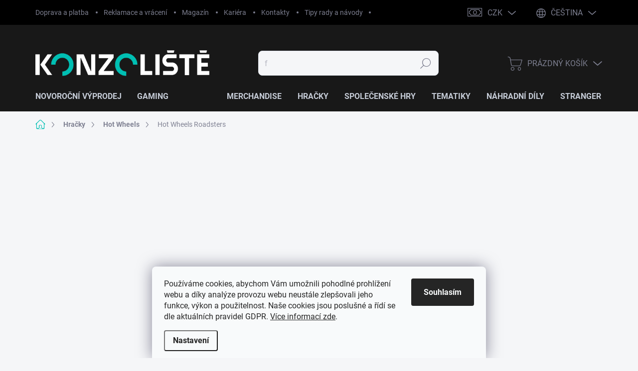

--- FILE ---
content_type: text/html; charset=utf-8
request_url: https://www.konzoliste.cz/hw-roadsters/
body_size: 42645
content:
<!doctype html><html lang="cs" dir="ltr" class="header-background-light external-fonts-loaded"><head><meta charset="utf-8" /><meta name="viewport" content="width=device-width,initial-scale=1" /><title>Hot Wheels Roadsters ⭐ 1 produktů SKLADEM | KONZOLIŠTĚ.cz</title><link rel="preconnect" href="https://cdn.myshoptet.com" /><link rel="dns-prefetch" href="https://cdn.myshoptet.com" /><link rel="preload" href="https://cdn.myshoptet.com/prj/dist/master/cms/libs/jquery/jquery-1.11.3.min.js" as="script" /><link href="https://cdn.myshoptet.com/prj/dist/master/cms/templates/frontend_templates/shared/css/font-face/roboto.css" rel="stylesheet"><script>
dataLayer = [];
dataLayer.push({'shoptet' : {
    "pageId": 5100,
    "pageType": "parametricCategory",
    "currency": "CZK",
    "currencyInfo": {
        "decimalSeparator": ",",
        "exchangeRate": 1,
        "priceDecimalPlaces": 2,
        "symbol": "K\u010d",
        "symbolLeft": 0,
        "thousandSeparator": " "
    },
    "language": "cs",
    "projectId": 160043,
    "category": {
        "guid": "d631b58c-dd04-11ed-9510-b8ca3a6063f8",
        "path": "Hra\u010dky | Hot Wheels",
        "parentCategoryGuid": "b578d01f-8872-11ec-8496-b8ca3a6063f8"
    },
    "cartInfo": {
        "id": null,
        "freeShipping": false,
        "freeShippingFrom": null,
        "leftToFreeGift": {
            "formattedPrice": "0 K\u010d",
            "priceLeft": 0
        },
        "freeGift": false,
        "leftToFreeShipping": {
            "priceLeft": null,
            "dependOnRegion": null,
            "formattedPrice": null
        },
        "discountCoupon": [],
        "getNoBillingShippingPrice": {
            "withoutVat": 0,
            "vat": 0,
            "withVat": 0
        },
        "cartItems": [],
        "taxMode": "ORDINARY"
    },
    "cart": [],
    "customer": {
        "priceRatio": 1,
        "priceListId": 1,
        "groupId": null,
        "registered": false,
        "mainAccount": false
    }
}});
dataLayer.push({'cookie_consent' : {
    "marketing": "denied",
    "analytics": "denied"
}});
document.addEventListener('DOMContentLoaded', function() {
    shoptet.consent.onAccept(function(agreements) {
        if (agreements.length == 0) {
            return;
        }
        dataLayer.push({
            'cookie_consent' : {
                'marketing' : (agreements.includes(shoptet.config.cookiesConsentOptPersonalisation)
                    ? 'granted' : 'denied'),
                'analytics': (agreements.includes(shoptet.config.cookiesConsentOptAnalytics)
                    ? 'granted' : 'denied')
            },
            'event': 'cookie_consent'
        });
    });
});
</script>

<!-- Google Tag Manager -->
<script>(function(w,d,s,l,i){w[l]=w[l]||[];w[l].push({'gtm.start':
new Date().getTime(),event:'gtm.js'});var f=d.getElementsByTagName(s)[0],
j=d.createElement(s),dl=l!='dataLayer'?'&l='+l:'';j.async=true;j.src=
'https://www.googletagmanager.com/gtm.js?id='+i+dl;f.parentNode.insertBefore(j,f);
})(window,document,'script','dataLayer','GTM-WSQX76Q');</script>
<!-- End Google Tag Manager -->

<meta property="og:type" content="website"><meta property="og:site_name" content="konzoliste.cz"><meta property="og:url" content="https://www.konzoliste.cz/hw-roadsters/"><meta property="og:title" content="Hot Wheels Roadsters ⭐  produktů SKLADEM | KONZOLIŠTĚ.cz"><meta name="author" content="KONZOLIŠTĚ.cz"><meta name="web_author" content="Shoptet.cz"><meta name="dcterms.rightsHolder" content="www.konzoliste.cz"><meta name="robots" content="index,follow"><meta property="og:image" content="https://cdn.myshoptet.com/usr/www.konzoliste.cz/user/front_images/ogImage/hot-wheels-logo.png"><meta name="description" content="Hot Wheels Roadsters ⭐ Skladem ⚡ Bleskové doručení do 24h ✔️ Skvělé ceny ✔️ Dárek k objednávce ✔️ Ověřený obchod ✔️ Věrnostní slevy ⭐ Vyber si na KONZOLIŠTĚ.cz"><meta property="og:description" content="Hot Wheels Roadsters ⭐ Skladem ⚡ Bleskové doručení do 24h ✔️ Skvělé ceny ✔️ Dárek k objednávce ✔️ Ověřený obchod ✔️ Věrnostní slevy ⭐ Vyber si na KONZOLIŠTĚ.cz"><style>:root {--color-primary: #00BFB3;--color-primary-h: 176;--color-primary-s: 100%;--color-primary-l: 37%;--color-primary-hover: #00a197;--color-primary-hover-h: 176;--color-primary-hover-s: 100%;--color-primary-hover-l: 32%;--color-secondary: #00BFB3;--color-secondary-h: 176;--color-secondary-s: 100%;--color-secondary-l: 37%;--color-secondary-hover: #2CD5C4;--color-secondary-hover-h: 174;--color-secondary-hover-s: 67%;--color-secondary-hover-l: 50%;--color-tertiary: #e0e5ee;--color-tertiary-h: 219;--color-tertiary-s: 29%;--color-tertiary-l: 91%;--color-tertiary-hover: #ffffff;--color-tertiary-hover-h: 0;--color-tertiary-hover-s: 0%;--color-tertiary-hover-l: 100%;--color-header-background: #ffffff;--template-font: "Roboto";--template-headings-font: "Roboto";--header-background-url: url("[data-uri]");--cookies-notice-background: #F8FAFB;--cookies-notice-color: #252525;--cookies-notice-button-hover: #27263f;--cookies-notice-link-hover: #3b3a5f;--templates-update-management-preview-mode-content: "Náhled aktualizací šablony je aktivní pro váš prohlížeč."}</style>
    <script>var shoptet = shoptet || {};</script>
    <script src="https://cdn.myshoptet.com/prj/dist/master/shop/dist/main-3g-header.js.05f199e7fd2450312de2.js"></script>
<!-- User include --><!-- service 1000(633) html code header -->
<link rel="stylesheet" href="https://cdn.myshoptet.com/usr/apollo.jakubtursky.sk/user/documents/assets/main.css?v=1769">

<noscript>
<style>
.before-carousel:before,
.before-carousel:after,
.products-block:after,
.products-block:before,
.p-detail-inner:before,
.p-detail-inner:after{
	display: none;
}

.products-block .product, .products-block .slider-group-products,
.next-to-carousel-banners .banner-wrapper,
.before-carousel .content-wrapper-in,
.p-detail-inner .p-detail-inner-header, .p-detail-inner #product-detail-form {
  opacity: 1;
}

body.type-category .content-wrapper-in,
body.type-manufacturer-detail .content-wrapper-in,
body.type-product .content-wrapper-in {
	visibility: visible!important;
}
</style>
</noscript>

<style>
@font-face {
  font-family: 'apollo';
  font-display: swap;
  src:  url('https://cdn.myshoptet.com/usr/apollo.jakubtursky.sk/user/documents/assets/iconfonts/icomoon.eot?v=107');
  src:  url('https://cdn.myshoptet.com/usr/apollo.jakubtursky.sk/user/documents/assets/iconfonts/icomoon.eot?v=107') format('embedded-opentype'),
    url('https://cdn.myshoptet.com/usr/apollo.jakubtursky.sk/user/documents/assets/iconfonts/icomoon.ttf?v=107') format('truetype'),
    url('https://cdn.myshoptet.com/usr/apollo.jakubtursky.sk/user/documents/assets/iconfonts/icomoon.woff?v=107') format('woff'),
    url('https://cdn.myshoptet.com/usr/apollo.jakubtursky.sk/user/documents/assets/iconfonts/icomoon.svg?v=107') format('svg');
  font-weight: normal;
  font-style: normal;
  font-display: block;
}
.top-navigation-bar .top-nav-button.top-nav-button-login.primary{
	display: none;
}
.basic-description>h3:first-child{
	display: none;
}
/*.header-info-banner-addon{
	background-color: black;
}*/
</style>

<style>
.not-working {
  background-color: rgba(0,0,0, 0.9);
  color: white;
  width: 100%;
  height: 100%;
  position: fixed;
  top: 0;
  left: 0;
  z-index: 9999999;
  text-align: center;
  padding: 50px;
  line-height: 1.6;
  font-size: 16px;
}
</style>

<!-- api 422(76) html code header -->
<link rel="stylesheet" href="https://cdn.myshoptet.com/usr/api2.dklab.cz/user/documents/_doplnky/odpocet/160043/1418/160043_1418.css" type="text/css" /><style>
        :root {            
            --dklab-countdown-category-text-color: #FFFFFF;
            --dklab-countdown-detail-text-color: #FFFFFF;
            --dklab-countdown-background-lower-color: #000000;
            --dklab-countdown-background-upper-color: #000000;
            --dklab-countdown-background-lower-color-detail: #000000;
            --dklab-countdown-background-upper-color-detail: #000000;
            --dklab-countdown-carousel-text-color: #000000;            
            --dklab-countdown-radius: 2px;
            --dklab-countdown-carousel-background-color: transparent;
        }
        body:not(.type-detail) .flags-extra .flag.flag-discount {display: none !important;}</style>
<!-- api 428(82) html code header -->
<link rel="stylesheet" href="https://cdn.myshoptet.com/usr/api2.dklab.cz/user/documents/_doplnky/oblibene/160043/7/160043_7.css" type="text/css" /><style>
        :root {
            --dklab-favourites-flag-color: #E91B7D;
            --dklab-favourites-flag-text-color: #FFFFFF;
            --dklab-favourites-add-text-color: #000000;            
            --dklab-favourites-remove-text-color: #E91B7D;            
            --dklab-favourites-add-text-detail-color: #000000;            
            --dklab-favourites-remove-text-detail-color: #E91B7D;            
            --dklab-favourites-header-icon-color: #00BFB3;            
            --dklab-favourites-counter-color: #00BFB3;            
        } </style>
<!-- api 498(150) html code header -->
<script async src="https://scripts.luigisbox.tech/LBX-147635.js"></script><meta name="luigisbox-tracker-id" content="128811-147635,cs"/><meta name="luigisbox-tracker-id" content="128811-840683,sk"/><script type="text/javascript">const isPlpEnabled = sessionStorage.getItem('lbPlpEnabled') === 'true';if (isPlpEnabled) {const style = document.createElement("style");style.type = "text/css";style.id = "lb-plp-style";style.textContent = `body.type-category #content-wrapper,body.type-search #content-wrapper,body.type-category #content,body.type-search #content,body.type-category #content-in,body.type-search #content-in,body.type-category #main-in,body.type-search #main-in {min-height: 100vh;}body.type-category #content-wrapper > *,body.type-search #content-wrapper > *,body.type-category #content > *,body.type-search #content > *,body.type-category #content-in > *,body.type-search #content-in > *,body.type-category #main-in > *,body.type-search #main-in > * {display: none;}`;document.head.appendChild(style);}</script>
<!-- api 608(256) html code header -->
<link rel="stylesheet" href="https://cdn.myshoptet.com/usr/api2.dklab.cz/user/documents/_doplnky/bannery/160043/5227/160043_5227.css" type="text/css" /><style>
        :root {
            --dklab-bannery-b-hp-padding: 15px;
            --dklab-bannery-b-hp-box-padding: 0px;
            --dklab-bannery-b-hp-big-screen: 20%;
            --dklab-bannery-b-hp-medium-screen: 20%;
            --dklab-bannery-b-hp-small-screen: 20%;
            --dklab-bannery-b-hp-tablet-screen: 20%;
            --dklab-bannery-b-hp-mobile-screen: 50%;

            --dklab-bannery-i-hp-icon-color: #000000;
            --dklab-bannery-i-hp-color: #000000;
            --dklab-bannery-i-hp-background: #FFFFFF;            
            
            --dklab-bannery-i-d-icon-color: #000000;
            --dklab-bannery-i-d-color: #000000;
            --dklab-bannery-i-d-background: #FFFFFF;


            --dklab-bannery-i-hp-w-big-screen: 4;
            --dklab-bannery-i-hp-w-medium-screen: 4;
            --dklab-bannery-i-hp-w-small-screen: 4;
            --dklab-bannery-i-hp-w-tablet-screen: 4;
            --dklab-bannery-i-hp-w-mobile-screen: 2;
            
            --dklab-bannery-i-d-w-big-screen: 4;
            --dklab-bannery-i-d-w-medium-screen: 4;
            --dklab-bannery-i-d-w-small-screen: 4;
            --dklab-bannery-i-d-w-tablet-screen: 4;
            --dklab-bannery-i-d-w-mobile-screen: 2;

        }</style>
<!-- api 709(355) html code header -->
<script>
  const PWJS = {};
</script>

<script src=https://app.productwidgets.cz/pwjs.js></script>



<!-- api 831(471) html code header -->
<link rel="stylesheet" href="https://twistopay.liffstudio.com/css/custom.css">
<!-- api 1004(637) html code header -->
<script>
      window.mehub = window.mehub || {};
      window.mehub.bonus = {
        businessId: '3ccbee3f-de6d-477a-814c-860952bb15a6',
        addonId: '0dbd4a98-2871-49ae-b562-79a626f04c3e'
      }
    </script>
    
<!-- service 565(213) html code header -->
<!--
<link rel="stylesheet" type="text/css" href="https://app.visual.ws/gpwebpay_shoptet/shoptet.css">
<script async defer type="text/javascript" src="https://app.visual.ws/gpwebpay_shoptet/shoptet.js"></script>
-->
<!-- service 608(256) html code header -->
<link rel="stylesheet" href="https://cdn.myshoptet.com/usr/api.dklab.cz/user/documents/fontawesome/css/all.css?v=1.02" type="text/css" />
<!-- service 619(267) html code header -->
<link href="https://cdn.myshoptet.com/usr/fvstudio.myshoptet.com/user/documents/addons/cartupsell.min.css?24.11.1" rel="stylesheet">
<!-- service 425(79) html code header -->
<style>
.hodnoceni:before{content: "Jak o nás mluví zákazníci";}
.hodnoceni.svk:before{content: "Ako o nás hovoria zákazníci";}
.hodnoceni.hun:before{content: "Mit mondanak rólunk a felhasználók";}
.hodnoceni.pl:before{content: "Co mówią o nas klienci";}
.hodnoceni.eng:before{content: "Customer reviews";}
.hodnoceni.de:before{content: "Was unsere Kunden über uns denken";}
.hodnoceni.ro:before{content: "Ce spun clienții despre noi";}
.hodnoceni{margin: 20px auto;}
body:not(.paxio-merkur):not(.venus):not(.jupiter) .hodnoceni .vote-wrap {border: 0 !important;width: 24.5%;flex-basis: 25%;padding: 10px 20px !important;display: inline-block;margin: 0;vertical-align: top;}
.multiple-columns-body #content .hodnoceni .vote-wrap {width: 49%;flex-basis: 50%;}
.hodnoceni .votes-wrap {display: block; border: 1px solid #f7f7f7;margin: 0;width: 100%;max-width: none;padding: 10px 0; background: #fff;}
.hodnoceni .vote-wrap:nth-child(n+5){display: none !important;}
.hodnoceni:before{display: block;font-size: 18px;padding: 10px 20px;background: #fcfcfc;}
.sidebar .hodnoceni .vote-pic, .sidebar .hodnoceni .vote-initials{display: block;}
.sidebar .hodnoceni .vote-wrap, #column-l #column-l-in .hodnoceni .vote-wrap {width: 100% !important; display: block;}
.hodnoceni > a{display: block;text-align: right;padding-top: 6px;}
.hodnoceni > a:after{content: "››";display: inline-block;margin-left: 2px;}
.sidebar .hodnoceni:before, #column-l #column-l-in .hodnoceni:before {background: none !important; padding-left: 0 !important;}
.template-10 .hodnoceni{max-width: 952px !important;}
.page-detail .hodnoceni > a{font-size: 14px;}
.page-detail .hodnoceni{margin-bottom: 30px;}
@media screen and (min-width: 992px) and (max-width: 1199px) {
.hodnoceni .vote-rating{display: block;}
.hodnoceni .vote-time{display: block;margin-top: 3px;}
.hodnoceni .vote-delimeter{display: none;}
}
@media screen and (max-width: 991px) {
body:not(.paxio-merkur):not(.venus):not(.jupiter) .hodnoceni .vote-wrap {width: 49%;flex-basis: 50%;}
.multiple-columns-body #content .hodnoceni .vote-wrap {width: 99%;flex-basis: 100%;}
}
@media screen and (max-width: 767px) {
body:not(.paxio-merkur):not(.venus):not(.jupiter) .hodnoceni .vote-wrap {width: 99%;flex-basis: 100%;}
}
.home #main-product .hodnoceni{margin: 0 0 60px 0;}
.hodnoceni .votes-wrap.admin-response{display: none !important;}
.hodnoceni .vote-pic {width: 100px;}
.hodnoceni .vote-delimeter{display: none;}
.hodnoceni .vote-rating{display: block;}
.hodnoceni .vote-time {display: block;margin-top: 5px;}
@media screen and (min-width: 768px){
.template-12 .hodnoceni{max-width: 747px; margin-left: auto; margin-right: auto;}
}
@media screen and (min-width: 992px){
.template-12 .hodnoceni{max-width: 972px;}
}
@media screen and (min-width: 1200px){
.template-12 .hodnoceni{max-width: 1418px;}
}
.template-14 .hodnoceni .vote-initials{margin: 0 auto;}
.vote-pic img::before {display: none;}
.hodnoceni + .hodnoceni {display: none;}
</style>
<!-- service 659(306) html code header -->
<link rel="stylesheet" type="text/css" href="https://cdn.myshoptet.com/usr/fvstudio.myshoptet.com/user/documents/showmore/fv-studio-app-showmore.css?v=21.10.1">

<!-- service 731(376) html code header -->
<link rel="preconnect" href="https://image.pobo.cz/" crossorigin>
<link rel="stylesheet" href="https://image.pobo.cz/assets/fix-header.css?v=10" media="print" onload="this.media='all'">
<script src="https://image.pobo.cz/assets/fix-header.js"></script>


<!-- service 831(471) html code header -->
<script src="https://cdn.lr-in.com/LogRocket.min.js" crossorigin="anonymous"></script>
<!-- service 1004(637) html code header -->
<script src="https://mehub-framework.web.app/main.bundle.js?v=1"></script>
<!-- service 1127(749) html code header -->
<link href="https://cdn.myshoptet.com/usr/fvstudio.myshoptet.com/user/documents/addons/notification.min.css?22.9.2" rel="stylesheet">
<!-- service 428(82) html code header -->
<style>
@font-face {
    font-family: 'oblibene';
    src:  url('https://cdn.myshoptet.com/usr/api2.dklab.cz/user/documents/_doplnky/oblibene/font/oblibene.eot?v1');
    src:  url('https://cdn.myshoptet.com/usr/api2.dklab.cz/user/documents/_doplnky/oblibene/font/oblibene.eot?v1#iefix') format('embedded-opentype'),
    url('https://cdn.myshoptet.com/usr/api2.dklab.cz/user/documents/_doplnky/oblibene/font/oblibene.ttf?v1') format('truetype'),
    url('https://cdn.myshoptet.com/usr/api2.dklab.cz/user/documents/_doplnky/oblibene/font/oblibene.woff?v1') format('woff'),
    url('https://cdn.myshoptet.com/usr/api2.dklab.cz/user/documents/_doplnky/oblibene/font/oblibene.svg?v1') format('svg');
    font-weight: normal;
    font-style: normal;
}
</style>
<script>
var dklabFavIndividual;
</script>
<!-- project html code header -->
<meta http-equiv="X-UA-Compatible" content="IE=edge" />
<meta name="google-site-verification" content="57TzHM8GRzO5tjVxiPsjmrtXlotuDOSAnMsw7R0Eis4" />

<link rel="apple-touch-icon" sizes="180x180" href="/user/documents/web/favi/apple-touch-icon.png">
<link rel="icon" type="image/png" sizes="32x32" href="/user/documents/web/favi/favicon-32x32.png">
<link rel="icon" type="image/png" sizes="16x16" href="/user/documents/web/favi/favicon-16x16.png">
<link rel="manifest" href="/user/documents/web/favi/site.webmanifest">
<meta name="msapplication-TileColor" content="#00bfb3">
<meta name="theme-color" content="#ffffff">


<link href="/user/documents/upload/CSS/mystyle19.css" rel="stylesheet" />

<!-- Stylování stránek a magazínu -->

<link rel="stylesheet" href="/user/documents/upload/CSS/magazin12.css" />
<link rel="stylesheet" href="/user/documents/upload/CSS/bezne-stranky7.css" />
<link rel="stylesheet" href="/user/documents/upload/CSS/produkt-profil.css" />

<script src="/user/documents/upload/CSS/dom-loader4.js"></script>

<style>

.productEan {display:none;}
.filter-section-parametric-id-183 {display:none;}

.pagination-appendix {display:none;}

/* Opravuje odskok hlavního carouselu, idk */
@media (min-width: 767px){
.row {margin-left:0!important; margin-right:0!important;}
}

/* Obrázek v profilu produktu */
.p-image {padding: 20px 0px; background-color: white; border-radius: 15px;}


/* Odstranění buttonu Více v menu na desktopu */
@media (min-width: 1440px) {
	.menu-helper.visible{
		display:none;
	}
	.navigation-in > ul > li.splitted {
  visibility: visible;
  }
  .submenu-visible .navigation-in > ul > li.splitted {
  display: block;
  }
}

.h4.homepage-group-title {
	opacity: 0!important;
}

.after-load .h4.homepage-group-title{
	opacity: 1!important;
}


/*meni rozestup v menu, BASE 25 PX*/
.navigation-in ul li a {padding-right: 16px; padding-left: 16px;}

.filter-section.filter-section-boolean h4 span{display: none;}
.filter-section.filter-section-boolean h4:before{content: 'Štítky';}

body .products-block:not(.products-additional) .p .image img{
	margin: 0;
  width: auto;
  max-width: 100%;
}

.navigation-in > ul > li.menu-item-1592 > a > b{
	display: none;
}

.navigation-in > ul > li.menu-item-1592 > a:before{
  content: '';
  position: absolute;
  top: 50%;
  transform: translateY(-60%);
  display: block;
  left:15px;
  width: 70px;
  height: 20px;
  background-image: url(/user/documents/upload/Ikony/funko.svg);
  background-repeat: no-repeat;
  background-size: contain;
}

.navigation-in > ul > li.menu-item-1592 > a{
	min-width: 85px;
  position: relative;
  height:60px;
}

@media (min-width: 767px){
.navigation-in>ul>li.ext>a:after{
	display: none;
}
}

@media (max-width: 767px){
.navigation-in > ul > li.menu-item-1592 > a{
	min-height: 55px;
  transform: translateY(10%);

}
.navigation-in > ul > li.menu-item-1592 > a:before{
  width: 70px;
  height: 30px;
  left:20px;
  background-image: url(/user/documents/upload/Ikony/funko-black.svg);
}
}


.products-block .ratings-wrapper .stars-wrapper {display:none;}
.products-block.products-additional .p-in-in {min-height:89px;}
.products-block.products .p .name {font-size: 14px!important;}
.query-input.form-control.search-input.js-search-input {font-size:16px;}


}
.yt-video {border-radius:20px; border: 5px solid #00BFB3; height:250px;}

#header {background-color:#181818;}

::-moz-selection {
  color: white;
  background: #00BFB3;
}

::selection {
  color: white;
  background: #00BFB3;
}

.products-block .p .price-final .price-standard+strong{display: block;}
.btn-column p{margin-bottom: 0;}
.row-filter.multiple-columns-body #content .filters{padding-top: 10px; margin-top: 0;}
.navigation-window-visible .responsive-tools>a[data-target="navigation"]:after {color: black;}

@media (min-width: 1201px){#header .site-name a img{max-width: 350px;}
}
@media (max-width: 992px) and (min-width: 768px){#header .site-name a img {max-width: 195px;}
}
@media (max-width: 480px) and (min-width: 370px){.top-navigation-bar .site-name a img {max-height: 21px;}
}
@media (max-width: 370px) and (min-width: 300px){.top-navigation-bar .site-name a img {max-height: 17px;}
}

.flag.flag-action{order: -1;}
.flags-default .flag.flag-discount{background: #f80120;padding: 5px 8px;}
.flags-default .flag.flag-discount:before{display: none;}
  
@media (min-width: 768px){
.banners-top-block .banner-wrapper {padding: 0px 35px;}
.subcategories.with-image li a .image {width: 55%;}
.products-block.products .p .name {font-size: 18px;}




.navigation-in>ul>li.ext>a:after {font-size: 6px;}
}

.category-appendix { font-size: 12px;}

#manufacturer-filter {display:none;}
.top-navigation-bar {background-color:black;}
.navigation-in>ul>li>a {color: #c4cad5;}
.dklabBanplusKategorie img {transition: transform .4s; border-radius:20px;}
.dklabBanplusKategorie img:hover {transform: scale(1.01);}
.filter-sections {display:block!important;}
.filter-headline {margin-top:0px; margin-bottom:17px!important; margin-right:0px!important;}
.plugin button {background-color:#00BFB3!important;}
.plugin button:hover {background-color:#201747;}

.funko-darek {transition: transform .4s;}
.funko-darek:hover {transform: scale(1.04);}

.body-banners {display:inline-flex;}
.middle-banners-wrapper {text-align:center;}

.banners-top-block  {text-align:center;}
.banners-top-block .next-to-carousel-banners {display:inline-flex;}

.mobile .filter-section.is-active>form {max-height:400px; overflow:auto;}

.btn-interlink-text {align-self: center;text-overflow: ellipsis;overflow: hidden; }
.btn-row-1::after {content: "";  clear: both;  display: table;}
.btn-row-2::after {content: "";  clear: both;  display: table;}
.btn-column {float: left;  width: 25%; padding: 5px;}
.btn-interlink {
	background-color:white;
	border-radius:10px;
	display:flex;
	cursor:pointer;
  color:#201747;
  text-decoration: none;
  width: 100%;
  height:60px;
	font-size:14px;
  font-weight:600;
  justify-content: center;
  align-items: center;
  padding: 5px;
  box-shadow: 0 6px 12px rgba(0,0,0,0.08); 
}
.btn-interlink:hover {color:#00BFB3;border: 1px solid #00BFB3;}
.btn-interlink:active {position:relative;top:1px;}

.category-perex {margin-top:0px!important;}
.h4 {color: #201747;}
.slider-wrapper h4 {font-size:14px!important;}
.filter-section h4 {font-size:14px!important;}

.category-link {margin-right:0px;}
.filter-headline {background-color: #181818; padding: 12px 0px; color:white!important;}


@media screen and (max-width: 640px) {
.btn-column {float: left;  width: 50%;}
.category-perex img {border-radius: 5px;}
#heurekaTableft {display:none;}
}

@media screen and (max-width: 767px) {
.carousel-inner>.item.carousel-item-banner--has-text img {height: fit-content;object-fit: unset;
}

@media (min-width: 992px) {
.top-navigation-bar .container>div.top-navigation-contacts {height: 39px;}
.header-top {padding-top: 50px;padding-bottom: 10px;}
.popup-widget.login-widget {top: 150px;}
.popup-widget.cart-widget {top: 150px;}
.admin-logged .popup-widget.login-widget {top: 175px;}
.admin-logged .popup-widget.cart-widget {top: 175px;}
}

.flags.flags-default .flag-discount + .flag-discount{display: none;}
.flags.flags-default .flag-discount .price-save:nth-child(n + 2){display: none;}

</style>

<script type="application/ld+json">
    {
"@context": "http://schema.org/",
"@type": "Product",
"name": "KONZOLIŠTĚ.cz - https://www.konzoliste.cz/hodnoceni-obchodu/",
"aggregateRating": {
"@type": "AggregateRating",
"ratingValue": "4.9",
"ratingCount": "3742",
"reviewCount": "3742"
      }
    }
</script>

<!-- FV STUDIO -->
<!-- <link href="https://api.fv-studio.cz/user/documents/upload/clients/konzoliste.cz/fv-studio-app-style.min.css?fv-proxy&v=0.00" rel="stylesheet" /> -->
<script>
window['fvStudioAppDataLayer'] = {
	filterSearch: [275, 159, 131, 113, 183],
  filterSearchManufacturer: true,
};
</script>

<!-- /User include --><link rel="canonical" href="https://www.konzoliste.cz/hw-roadsters/" /><link rel="alternate" hreflang="cs" href="https://www.konzoliste.cz/hw-roadsters/" /><link rel="alternate" hreflang="sk" href="https://www.konzoliste.cz/sk/hw-roadsters/" /><link rel="alternate" hreflang="x-default" href="https://www.konzoliste.cz/hw-roadsters/" />    <script>
        var _hwq = _hwq || [];
        _hwq.push(['setKey', '945458FF6ED08A1FC51ADF5126A55DCA']);
        _hwq.push(['setTopPos', '170']);
        _hwq.push(['showWidget', '21']);
        (function() {
            var ho = document.createElement('script');
            ho.src = 'https://cz.im9.cz/direct/i/gjs.php?n=wdgt&sak=945458FF6ED08A1FC51ADF5126A55DCA';
            var s = document.getElementsByTagName('script')[0]; s.parentNode.insertBefore(ho, s);
        })();
    </script>
<script>!function(){var t={9196:function(){!function(){var t=/\[object (Boolean|Number|String|Function|Array|Date|RegExp)\]/;function r(r){return null==r?String(r):(r=t.exec(Object.prototype.toString.call(Object(r))))?r[1].toLowerCase():"object"}function n(t,r){return Object.prototype.hasOwnProperty.call(Object(t),r)}function e(t){if(!t||"object"!=r(t)||t.nodeType||t==t.window)return!1;try{if(t.constructor&&!n(t,"constructor")&&!n(t.constructor.prototype,"isPrototypeOf"))return!1}catch(t){return!1}for(var e in t);return void 0===e||n(t,e)}function o(t,r,n){this.b=t,this.f=r||function(){},this.d=!1,this.a={},this.c=[],this.e=function(t){return{set:function(r,n){u(c(r,n),t.a)},get:function(r){return t.get(r)}}}(this),i(this,t,!n);var e=t.push,o=this;t.push=function(){var r=[].slice.call(arguments,0),n=e.apply(t,r);return i(o,r),n}}function i(t,n,o){for(t.c.push.apply(t.c,n);!1===t.d&&0<t.c.length;){if("array"==r(n=t.c.shift()))t:{var i=n,a=t.a;if("string"==r(i[0])){for(var f=i[0].split("."),s=f.pop(),p=(i=i.slice(1),0);p<f.length;p++){if(void 0===a[f[p]])break t;a=a[f[p]]}try{a[s].apply(a,i)}catch(t){}}}else if("function"==typeof n)try{n.call(t.e)}catch(t){}else{if(!e(n))continue;for(var l in n)u(c(l,n[l]),t.a)}o||(t.d=!0,t.f(t.a,n),t.d=!1)}}function c(t,r){for(var n={},e=n,o=t.split("."),i=0;i<o.length-1;i++)e=e[o[i]]={};return e[o[o.length-1]]=r,n}function u(t,o){for(var i in t)if(n(t,i)){var c=t[i];"array"==r(c)?("array"==r(o[i])||(o[i]=[]),u(c,o[i])):e(c)?(e(o[i])||(o[i]={}),u(c,o[i])):o[i]=c}}window.DataLayerHelper=o,o.prototype.get=function(t){var r=this.a;t=t.split(".");for(var n=0;n<t.length;n++){if(void 0===r[t[n]])return;r=r[t[n]]}return r},o.prototype.flatten=function(){this.b.splice(0,this.b.length),this.b[0]={},u(this.a,this.b[0])}}()}},r={};function n(e){var o=r[e];if(void 0!==o)return o.exports;var i=r[e]={exports:{}};return t[e](i,i.exports,n),i.exports}n.n=function(t){var r=t&&t.__esModule?function(){return t.default}:function(){return t};return n.d(r,{a:r}),r},n.d=function(t,r){for(var e in r)n.o(r,e)&&!n.o(t,e)&&Object.defineProperty(t,e,{enumerable:!0,get:r[e]})},n.o=function(t,r){return Object.prototype.hasOwnProperty.call(t,r)},function(){"use strict";n(9196)}()}();</script>    <!-- Global site tag (gtag.js) - Google Analytics -->
    <script async src="https://www.googletagmanager.com/gtag/js?id=G-4S6D4GQ1FD"></script>
    <script>
        
        window.dataLayer = window.dataLayer || [];
        function gtag(){dataLayer.push(arguments);}
        

                    console.debug('default consent data');

            gtag('consent', 'default', {"ad_storage":"denied","analytics_storage":"denied","ad_user_data":"denied","ad_personalization":"denied","wait_for_update":500});
            dataLayer.push({
                'event': 'default_consent'
            });
        
        gtag('js', new Date());

        
                gtag('config', 'G-4S6D4GQ1FD', {"groups":"GA4","send_page_view":false,"content_group":"category","currency":"CZK","page_language":"cs"});
        
                gtag('config', 'AW-853107228', {"allow_enhanced_conversions":true});
        
        
        
        
        
                    gtag('event', 'page_view', {"send_to":"GA4","page_language":"cs","content_group":"category","currency":"CZK"});
        
        
        
        
        
        
        
        
        
        
        
        
        
        document.addEventListener('DOMContentLoaded', function() {
            if (typeof shoptet.tracking !== 'undefined') {
                for (var id in shoptet.tracking.bannersList) {
                    gtag('event', 'view_promotion', {
                        "send_to": "UA",
                        "promotions": [
                            {
                                "id": shoptet.tracking.bannersList[id].id,
                                "name": shoptet.tracking.bannersList[id].name,
                                "position": shoptet.tracking.bannersList[id].position
                            }
                        ]
                    });
                }
            }

            shoptet.consent.onAccept(function(agreements) {
                if (agreements.length !== 0) {
                    console.debug('gtag consent accept');
                    var gtagConsentPayload =  {
                        'ad_storage': agreements.includes(shoptet.config.cookiesConsentOptPersonalisation)
                            ? 'granted' : 'denied',
                        'analytics_storage': agreements.includes(shoptet.config.cookiesConsentOptAnalytics)
                            ? 'granted' : 'denied',
                                                                                                'ad_user_data': agreements.includes(shoptet.config.cookiesConsentOptPersonalisation)
                            ? 'granted' : 'denied',
                        'ad_personalization': agreements.includes(shoptet.config.cookiesConsentOptPersonalisation)
                            ? 'granted' : 'denied',
                        };
                    console.debug('update consent data', gtagConsentPayload);
                    gtag('consent', 'update', gtagConsentPayload);
                    dataLayer.push(
                        { 'event': 'update_consent' }
                    );
                }
            });
        });
    </script>
</head><body class="desktop id-5100 in-hw-roadsters template-11 type-category subtype-category-parametric multiple-columns-body columns-mobile-2 columns-3 blank-mode blank-mode-css ums_forms_redesign--off ums_a11y_category_page--on ums_discussion_rating_forms--off ums_flags_display_unification--on ums_a11y_login--on mobile-header-version-1">
        <div id="fb-root"></div>
        <script>
            window.fbAsyncInit = function() {
                FB.init({
//                    appId            : 'your-app-id',
                    autoLogAppEvents : true,
                    xfbml            : true,
                    version          : 'v19.0'
                });
            };
        </script>
        <script async defer crossorigin="anonymous" src="https://connect.facebook.net/cs_CZ/sdk.js"></script>
<!-- Google Tag Manager (noscript) -->
<noscript><iframe src="https://www.googletagmanager.com/ns.html?id=GTM-WSQX76Q"
height="0" width="0" style="display:none;visibility:hidden"></iframe></noscript>
<!-- End Google Tag Manager (noscript) -->

    <div class="siteCookies siteCookies--bottom siteCookies--light js-siteCookies" role="dialog" data-testid="cookiesPopup" data-nosnippet>
        <div class="siteCookies__form">
            <div class="siteCookies__content">
                <div class="siteCookies__text">
                    Používáme cookies, abychom Vám umožnili pohodlné prohlížení webu a díky analýze provozu webu neustále zlepšovali jeho funkce, výkon a použitelnost. Naše cookies jsou poslušné a řídí se dle aktuálních pravidel GDPR. <a href="/podminky-ochrany-osobnich-udaju/">Více informací zde</a>.
                </div>
                <p class="siteCookies__links">
                    <button class="siteCookies__link js-cookies-settings" aria-label="Nastavení cookies" data-testid="cookiesSettings">Nastavení</button>
                </p>
            </div>
            <div class="siteCookies__buttonWrap">
                                <button class="siteCookies__button js-cookiesConsentSubmit" value="all" aria-label="Přijmout cookies" data-testid="buttonCookiesAccept">Souhlasím</button>
            </div>
        </div>
        <script>
            document.addEventListener("DOMContentLoaded", () => {
                const siteCookies = document.querySelector('.js-siteCookies');
                document.addEventListener("scroll", shoptet.common.throttle(() => {
                    const st = document.documentElement.scrollTop;
                    if (st > 1) {
                        siteCookies.classList.add('siteCookies--scrolled');
                    } else {
                        siteCookies.classList.remove('siteCookies--scrolled');
                    }
                }, 100));
            });
        </script>
    </div>
<a href="#content" class="skip-link sr-only">Přejít na obsah</a><div class="overall-wrapper"><div class="user-action"><div class="container">
    <div class="user-action-in">
                    <div id="login" class="user-action-login popup-widget login-widget" role="dialog" aria-labelledby="loginHeading">
        <div class="popup-widget-inner">
                            <h2 id="loginHeading">Přihlášení k vašemu účtu</h2><div id="customerLogin"><form action="/action/Customer/Login/" method="post" id="formLoginIncluded" class="csrf-enabled formLogin" data-testid="formLogin"><input type="hidden" name="referer" value="" /><div class="form-group"><div class="input-wrapper email js-validated-element-wrapper no-label"><input type="email" name="email" class="form-control" autofocus placeholder="E-mailová adresa (např. jan@novak.cz)" data-testid="inputEmail" autocomplete="email" required /></div></div><div class="form-group"><div class="input-wrapper password js-validated-element-wrapper no-label"><input type="password" name="password" class="form-control" placeholder="Heslo" data-testid="inputPassword" autocomplete="current-password" required /><span class="no-display">Nemůžete vyplnit toto pole</span><input type="text" name="surname" value="" class="no-display" /></div></div><div class="form-group"><div class="login-wrapper"><button type="submit" class="btn btn-secondary btn-text btn-login" data-testid="buttonSubmit">Přihlásit se</button><div class="password-helper"><a href="/registrace/" data-testid="signup" rel="nofollow">Nová registrace</a><a href="/klient/zapomenute-heslo/" rel="nofollow">Zapomenuté heslo</a></div></div></div><div class="social-login-buttons"><div class="social-login-buttons-divider"><span>nebo</span></div><div class="form-group"><a href="/action/Social/login/?provider=Facebook" class="login-btn facebook" rel="nofollow"><span class="login-facebook-icon"></span><strong>Přihlásit se přes Facebook</strong></a></div><div class="form-group"><a href="/action/Social/login/?provider=Google" class="login-btn google" rel="nofollow"><span class="login-google-icon"></span><strong>Přihlásit se přes Google</strong></a></div></div></form>
</div>                    </div>
    </div>

                            <div id="cart-widget" class="user-action-cart popup-widget cart-widget loader-wrapper" data-testid="popupCartWidget" role="dialog" aria-hidden="true">
    <div class="popup-widget-inner cart-widget-inner place-cart-here">
        <div class="loader-overlay">
            <div class="loader"></div>
        </div>
    </div>

    <div class="cart-widget-button">
        <a href="/kosik/" class="btn btn-conversion" id="continue-order-button" rel="nofollow" data-testid="buttonNextStep">Pokračovat do košíku</a>
    </div>
</div>
            </div>
</div>
</div><div class="top-navigation-bar" data-testid="topNavigationBar">

    <div class="container">

        <div class="top-navigation-contacts">
            <strong>Zákaznická podpora:</strong><a href="mailto:obchod@konzoliste.cz" class="project-email" data-testid="contactboxEmail"><span>obchod@konzoliste.cz</span></a>        </div>

                            <div class="top-navigation-menu">
                <div class="top-navigation-menu-trigger"></div>
                <ul class="top-navigation-bar-menu">
                                            <li class="top-navigation-menu-item-765">
                            <a href="/doprava-a-platba/">Doprava a platba</a>
                        </li>
                                            <li class="top-navigation-menu-item-796">
                            <a href="/reklamace/">Reklamace a vrácení</a>
                        </li>
                                            <li class="top-navigation-menu-item-2006">
                            <a href="/magazin/">Magazín</a>
                        </li>
                                            <li class="top-navigation-menu-item-1562">
                            <a href="/kariera/">Kariéra</a>
                        </li>
                                            <li class="top-navigation-menu-item-29">
                            <a href="/kontakty/">Kontakty</a>
                        </li>
                                            <li class="top-navigation-menu-item-3384">
                            <a href="/poradna/">Tipy rady a návody</a>
                        </li>
                                    </ul>
                <ul class="top-navigation-bar-menu-helper"></ul>
            </div>
        
        <div class="top-navigation-tools top-navigation-tools--language">
            <div class="responsive-tools">
                <a href="#" class="toggle-window" data-target="search" aria-label="Hledat" data-testid="linkSearchIcon"></a>
                                                            <a href="#" class="toggle-window" data-target="login"></a>
                                                    <a href="#" class="toggle-window" data-target="navigation" aria-label="Menu" data-testid="hamburgerMenu"></a>
            </div>
                <div class="languagesMenu">
        <button id="topNavigationDropdown" class="languagesMenu__flags" type="button" data-toggle="dropdown" aria-haspopup="true" aria-expanded="false">
            <svg aria-hidden="true" style="position: absolute; width: 0; height: 0; overflow: hidden;" version="1.1" xmlns="http://www.w3.org/2000/svg" xmlns:xlink="http://www.w3.org/1999/xlink"><defs><symbol id="shp-flag-CZ" viewBox="0 0 32 32"><title>CZ</title><path fill="#0052b4" style="fill: var(--color20, #0052b4)" d="M0 5.334h32v21.333h-32v-21.333z"></path><path fill="#d80027" style="fill: var(--color19, #d80027)" d="M32 16v10.666h-32l13.449-10.666z"></path><path fill="#f0f0f0" style="fill: var(--color21, #f0f0f0)" d="M32 5.334v10.666h-18.551l-13.449-10.666z"></path></symbol><symbol id="shp-flag-SK" viewBox="0 0 32 32"><title>SK</title><path fill="#f0f0f0" style="fill: var(--color21, #f0f0f0)" d="M0 5.334h32v21.333h-32v-21.333z"></path><path fill="#0052b4" style="fill: var(--color20, #0052b4)" d="M0 12.29h32v7.42h-32v-7.42z"></path><path fill="#d80027" style="fill: var(--color19, #d80027)" d="M0 19.71h32v6.957h-32v-6.956z"></path><path fill="#f0f0f0" style="fill: var(--color21, #f0f0f0)" d="M8.092 11.362v5.321c0 3.027 3.954 3.954 3.954 3.954s3.954-0.927 3.954-3.954v-5.321h-7.908z"></path><path fill="#d80027" style="fill: var(--color19, #d80027)" d="M9.133 11.518v5.121c0 0.342 0.076 0.665 0.226 0.968 1.493 0 3.725 0 5.373 0 0.15-0.303 0.226-0.626 0.226-0.968v-5.121h-5.826z"></path><path fill="#f0f0f0" style="fill: var(--color21, #f0f0f0)" d="M13.831 15.089h-1.339v-0.893h0.893v-0.893h-0.893v-0.893h-0.893v0.893h-0.893v0.893h0.893v0.893h-1.339v0.893h1.339v0.893h0.893v-0.893h1.339z"></path><path fill="#0052b4" style="fill: var(--color20, #0052b4)" d="M10.577 18.854c0.575 0.361 1.166 0.571 1.469 0.665 0.303-0.093 0.894-0.303 1.469-0.665 0.58-0.365 0.987-0.782 1.218-1.246-0.255-0.18-0.565-0.286-0.901-0.286-0.122 0-0.241 0.015-0.355 0.041-0.242-0.55-0.791-0.934-1.43-0.934s-1.188 0.384-1.43 0.934c-0.114-0.027-0.233-0.041-0.355-0.041-0.336 0-0.646 0.106-0.901 0.286 0.231 0.465 0.637 0.882 1.217 1.246z"></path></symbol></defs></svg>
            <svg class="shp-flag shp-flag-CZ">
                <use xlink:href="#shp-flag-CZ"></use>
            </svg>
            <span class="caret"></span>
        </button>
        <div class="languagesMenu__content" aria-labelledby="topNavigationDropdown">
                            <div class="languagesMenu__box toggle-window js-languagesMenu__box" data-hover="true" data-target="currency">
                    <div class="languagesMenu__header languagesMenu__header--name">Měna</div>
                    <div class="languagesMenu__header languagesMenu__header--actual" data-toggle="dropdown">CZK<span class="caret"></span></div>
                    <ul class="languagesMenu__list languagesMenu__list--currency">
                                                    <li class="languagesMenu__list__item">
                                <a href="/action/Currency/changeCurrency/?currencyCode=CZK" rel="nofollow" class="languagesMenu__list__link languagesMenu__list__link--currency">CZK</a>
                            </li>
                                                    <li class="languagesMenu__list__item">
                                <a href="/action/Currency/changeCurrency/?currencyCode=EUR" rel="nofollow" class="languagesMenu__list__link languagesMenu__list__link--currency">EUR</a>
                            </li>
                                            </ul>
                </div>
                                        <div class="languagesMenu__box toggle-window js-languagesMenu__box" data-hover="true" data-target="language">
                    <div class="languagesMenu__header languagesMenu__header--name">Jazyk</div>
                    <div class="languagesMenu__header languagesMenu__header--actual" data-toggle="dropdown">
                                                                                    
                                    Čeština
                                
                                                                                                                                <span class="caret"></span>
                    </div>
                    <ul class="languagesMenu__list languagesMenu__list--language">
                                                    <li>
                                <a href="/action/Language/changeLanguage/?language=cs" rel="nofollow" class="languagesMenu__list__link">
                                    <svg class="shp-flag shp-flag-CZ">
                                        <use xlink:href="#shp-flag-CZ"></use>
                                    </svg>
                                    <span class="languagesMenu__list__name languagesMenu__list__name--actual">Čeština</span>
                                </a>
                            </li>
                                                    <li>
                                <a href="/action/Language/changeLanguage/?language=sk" rel="nofollow" class="languagesMenu__list__link">
                                    <svg class="shp-flag shp-flag-SK">
                                        <use xlink:href="#shp-flag-SK"></use>
                                    </svg>
                                    <span class="languagesMenu__list__name">Slovenčina</span>
                                </a>
                            </li>
                                            </ul>
                </div>
                    </div>
    </div>
            <button class="top-nav-button top-nav-button-login toggle-window" type="button" data-target="login" aria-haspopup="dialog" aria-controls="login" aria-expanded="false" data-testid="signin"><span>Přihlášení</span></button>        </div>

    </div>

</div>
<header id="header"><div class="container navigation-wrapper">
    <div class="header-top">
        <div class="site-name-wrapper">
            <div class="site-name"><a href="/" data-testid="linkWebsiteLogo"><img src="https://cdn.myshoptet.com/usr/www.konzoliste.cz/user/logos/logo_white-1.png" alt="KONZOLIŠTĚ.cz" fetchpriority="low" /></a></div>        </div>
        <div class="search" itemscope itemtype="https://schema.org/WebSite">
            <meta itemprop="headline" content="Hot Wheels Roadsters"/><meta itemprop="url" content="https://www.konzoliste.cz"/><meta itemprop="text" content="Hot Wheels Roadsters ⭐ Skladem ⚡ Bleskové doručení do 24h ✔️ Skvělé ceny ✔️ Dárek k objednávce ✔️ Ověřený obchod ✔️ Věrnostní slevy ⭐ Vyber si na KONZOLIŠTĚ.cz"/>            <form action="/action/ProductSearch/prepareString/" method="post"
    id="formSearchForm" class="search-form compact-form js-search-main"
    itemprop="potentialAction" itemscope itemtype="https://schema.org/SearchAction" data-testid="searchForm">
    <fieldset>
        <meta itemprop="target"
            content="https://www.konzoliste.cz/vyhledavani/?string={string}"/>
        <input type="hidden" name="language" value="cs"/>
        
            
<input
    type="search"
    name="string"
        class="query-input form-control search-input js-search-input"
    placeholder="Napište, co hledáte"
    autocomplete="off"
    required
    itemprop="query-input"
    aria-label="Vyhledávání"
    data-testid="searchInput"
>
            <button type="submit" class="btn btn-default" data-testid="searchBtn">Hledat</button>
        
    </fieldset>
</form>
        </div>
        <div class="navigation-buttons">
                
    <a href="/kosik/" class="btn btn-icon toggle-window cart-count" data-target="cart" data-hover="true" data-redirect="true" data-testid="headerCart" rel="nofollow" aria-haspopup="dialog" aria-expanded="false" aria-controls="cart-widget">
        
                <span class="sr-only">Nákupní košík</span>
        
            <span class="cart-price visible-lg-inline-block" data-testid="headerCartPrice">
                                    Prázdný košík                            </span>
        
    
            </a>
        </div>
    </div>
    <nav id="navigation" aria-label="Hlavní menu" data-collapsible="true"><div class="navigation-in menu"><ul class="menu-level-1" role="menubar" data-testid="headerMenuItems"><li class="menu-item-7043" role="none"><a href="/novorocni-vyprodej/" data-testid="headerMenuItem" role="menuitem" aria-expanded="false"><b>Novoroční výprodej</b></a></li>
<li class="menu-item-6492 ext" role="none"><a href="/gaming/" data-testid="headerMenuItem" role="menuitem" aria-haspopup="true" aria-expanded="false"><b>Gaming</b><span class="submenu-arrow"></span></a><ul class="menu-level-2" aria-label="Gaming" tabindex="-1" role="menu"><li class="menu-item-1425 has-third-level" role="none"><a href="/novinky/" class="menu-image" data-testid="headerMenuItem" tabindex="-1" aria-hidden="true"><img src="data:image/svg+xml,%3Csvg%20width%3D%22140%22%20height%3D%22100%22%20xmlns%3D%22http%3A%2F%2Fwww.w3.org%2F2000%2Fsvg%22%3E%3C%2Fsvg%3E" alt="" aria-hidden="true" width="140" height="100"  data-src="https://cdn.myshoptet.com/usr/www.konzoliste.cz/user/categories/thumb/new.jpg" fetchpriority="low" /></a><div><a href="/novinky/" data-testid="headerMenuItem" role="menuitem"><span>Novinky</span></a>
                                                    <ul class="menu-level-3" role="menu">
                                                                    <li class="menu-item-7457" role="none">
                                        <a href="/mafia--the-old-country/" data-testid="headerMenuItem" role="menuitem">
                                            Mafia: The Old Country</a>,                                    </li>
                                                                    <li class="menu-item-7463" role="none">
                                        <a href="/ghost-of-yotei/" data-testid="headerMenuItem" role="menuitem">
                                            Ghost of Yotei</a>,                                    </li>
                                                                    <li class="menu-item-8132" role="none">
                                        <a href="/ea-sports-fc-26/" data-testid="headerMenuItem" role="menuitem">
                                            EA Sports FC 26</a>,                                    </li>
                                                                    <li class="menu-item-8135" role="none">
                                        <a href="/ea-sports-nhl-26/" data-testid="headerMenuItem" role="menuitem">
                                            EA Sports NHL 26</a>,                                    </li>
                                                                    <li class="menu-item-8294" role="none">
                                        <a href="/reanimal/" data-testid="headerMenuItem" role="menuitem">
                                            Reanimal</a>,                                    </li>
                                                                    <li class="menu-item-8186" role="none">
                                        <a href="/battlefield-6/" data-testid="headerMenuItem" role="menuitem">
                                            Battlefield 6</a>,                                    </li>
                                                                    <li class="menu-item-8180" role="none">
                                        <a href="/pokemon-legends--z-a/" data-testid="headerMenuItem" role="menuitem">
                                            Pokémon Legends: Z-A</a>,                                    </li>
                                                                    <li class="menu-item-8264" role="none">
                                        <a href="/little-nightmares-iii/" data-testid="headerMenuItem" role="menuitem">
                                            Little Nightmares III</a>,                                    </li>
                                                                    <li class="menu-item-7478" role="none">
                                        <a href="/death-stranding-2--on-the-beach/" data-testid="headerMenuItem" role="menuitem">
                                            Death Stranding 2: On the Beach</a>,                                    </li>
                                                                    <li class="menu-item-8195" role="none">
                                        <a href="/call-of-duty--black-ops-7/" data-testid="headerMenuItem" role="menuitem">
                                            Call of Duty: Black Ops 7</a>,                                    </li>
                                                                    <li class="menu-item-8141" role="none">
                                        <a href="/farming-simulator-25--highlands-fishing-edition/" data-testid="headerMenuItem" role="menuitem">
                                            Farming Simulator 25: Highlands Fishing Edition</a>,                                    </li>
                                                                    <li class="menu-item-6087" role="none">
                                        <a href="/kingdom-come--deliverance-ii/" data-testid="headerMenuItem" role="menuitem">
                                            Kingdom Come: Deliverance II</a>                                    </li>
                                                            </ul>
                        </div></li><li class="menu-item-5859 has-third-level" role="none"><a href="/playstation/" class="menu-image" data-testid="headerMenuItem" tabindex="-1" aria-hidden="true"><img src="data:image/svg+xml,%3Csvg%20width%3D%22140%22%20height%3D%22100%22%20xmlns%3D%22http%3A%2F%2Fwww.w3.org%2F2000%2Fsvg%22%3E%3C%2Fsvg%3E" alt="" aria-hidden="true" width="140" height="100"  data-src="https://cdn.myshoptet.com/usr/www.konzoliste.cz/user/categories/thumb/ps-1.png" fetchpriority="low" /></a><div><a href="/playstation/" data-testid="headerMenuItem" role="menuitem"><span>PlayStation</span></a>
                                                    <ul class="menu-level-3" role="menu">
                                                                    <li class="menu-item-5871" role="none">
                                        <a href="/playstation-5/" data-testid="headerMenuItem" role="menuitem">
                                            PlayStation 5</a>,                                    </li>
                                                                    <li class="menu-item-5868" role="none">
                                        <a href="/playstation-4/" data-testid="headerMenuItem" role="menuitem">
                                            PlayStation 4</a>,                                    </li>
                                                                    <li class="menu-item-5874" role="none">
                                        <a href="/playstation-3/" data-testid="headerMenuItem" role="menuitem">
                                            PlayStation 3</a>,                                    </li>
                                                                    <li class="menu-item-6266" role="none">
                                        <a href="/playstation-2-redir/" data-testid="headerMenuItem" role="menuitem">
                                            PlayStation 2</a>,                                    </li>
                                                                    <li class="menu-item-5261" role="none">
                                        <a href="/playstation-penezenka/" data-testid="headerMenuItem" role="menuitem">
                                            Peněženka</a>,                                    </li>
                                                                    <li class="menu-item-5898" role="none">
                                        <a href="/playstation-merch-redir/" data-testid="headerMenuItem" role="menuitem">
                                            PlayStation merch</a>                                    </li>
                                                            </ul>
                        </div></li><li class="menu-item-5865 has-third-level" role="none"><a href="/nintendo/" class="menu-image" data-testid="headerMenuItem" tabindex="-1" aria-hidden="true"><img src="data:image/svg+xml,%3Csvg%20width%3D%22140%22%20height%3D%22100%22%20xmlns%3D%22http%3A%2F%2Fwww.w3.org%2F2000%2Fsvg%22%3E%3C%2Fsvg%3E" alt="" aria-hidden="true" width="140" height="100"  data-src="https://cdn.myshoptet.com/usr/www.konzoliste.cz/user/categories/thumb/nintendo-1.png" fetchpriority="low" /></a><div><a href="/nintendo/" data-testid="headerMenuItem" role="menuitem"><span>Nintendo</span></a>
                                                    <ul class="menu-level-3" role="menu">
                                                                    <li class="menu-item-7529" role="none">
                                        <a href="/nintendo-switch-2/" data-testid="headerMenuItem" role="menuitem">
                                            Nintendo Switch 2</a>,                                    </li>
                                                                    <li class="menu-item-5889" role="none">
                                        <a href="/nintendo-switch/" data-testid="headerMenuItem" role="menuitem">
                                            Nintendo Switch</a>,                                    </li>
                                                                    <li class="menu-item-5892" role="none">
                                        <a href="/nintendo-wii/" data-testid="headerMenuItem" role="menuitem">
                                            Nintendo Wii</a>,                                    </li>
                                                                    <li class="menu-item-5258" role="none">
                                        <a href="/nintendo-switch-online/" data-testid="headerMenuItem" role="menuitem">
                                            Nintendo Switch Online</a>                                    </li>
                                                            </ul>
                        </div></li><li class="menu-item-5862 has-third-level" role="none"><a href="/xbox/" class="menu-image" data-testid="headerMenuItem" tabindex="-1" aria-hidden="true"><img src="data:image/svg+xml,%3Csvg%20width%3D%22140%22%20height%3D%22100%22%20xmlns%3D%22http%3A%2F%2Fwww.w3.org%2F2000%2Fsvg%22%3E%3C%2Fsvg%3E" alt="" aria-hidden="true" width="140" height="100"  data-src="https://cdn.myshoptet.com/usr/www.konzoliste.cz/user/categories/thumb/xbox-1.png" fetchpriority="low" /></a><div><a href="/xbox/" data-testid="headerMenuItem" role="menuitem"><span>Xbox</span></a>
                                                    <ul class="menu-level-3" role="menu">
                                                                    <li class="menu-item-5883" role="none">
                                        <a href="/xbox-series-x-s/" data-testid="headerMenuItem" role="menuitem">
                                            Xbox Series X|S</a>,                                    </li>
                                                                    <li class="menu-item-5880" role="none">
                                        <a href="/xbox-one/" data-testid="headerMenuItem" role="menuitem">
                                            Xbox One</a>,                                    </li>
                                                                    <li class="menu-item-5886" role="none">
                                        <a href="/xbox-360/" data-testid="headerMenuItem" role="menuitem">
                                            Xbox 360</a>,                                    </li>
                                                                    <li class="menu-item-5270" role="none">
                                        <a href="/xbox-game-pass/" data-testid="headerMenuItem" role="menuitem">
                                            Xbox Game Pass</a>,                                    </li>
                                                                    <li class="menu-item-5267" role="none">
                                        <a href="/xbox-darkove-karty/" data-testid="headerMenuItem" role="menuitem">
                                            Xbox dárkové karty</a>,                                    </li>
                                                                    <li class="menu-item-5901" role="none">
                                        <a href="/xbox-merch-redir/" data-testid="headerMenuItem" role="menuitem">
                                            Xbox merch</a>                                    </li>
                                                            </ul>
                        </div></li><li class="menu-item-6501 has-third-level" role="none"><a href="/pc/" class="menu-image" data-testid="headerMenuItem" tabindex="-1" aria-hidden="true"><img src="data:image/svg+xml,%3Csvg%20width%3D%22140%22%20height%3D%22100%22%20xmlns%3D%22http%3A%2F%2Fwww.w3.org%2F2000%2Fsvg%22%3E%3C%2Fsvg%3E" alt="" aria-hidden="true" width="140" height="100"  data-src="https://cdn.myshoptet.com/usr/www.konzoliste.cz/user/categories/thumb/pc.png" fetchpriority="low" /></a><div><a href="/pc/" data-testid="headerMenuItem" role="menuitem"><span>PC</span></a>
                                                    <ul class="menu-level-3" role="menu">
                                                                    <li class="menu-item-2418" role="none">
                                        <a href="/hry-na-pc/" data-testid="headerMenuItem" role="menuitem">
                                            Hry</a>,                                    </li>
                                                                    <li class="menu-item-7397" role="none">
                                        <a href="/prislusenstvi-pro-pc/" data-testid="headerMenuItem" role="menuitem">
                                            Příslušenství</a>,                                    </li>
                                                                    <li class="menu-item-7394" role="none">
                                        <a href="/game-pass-pro-pc/" data-testid="headerMenuItem" role="menuitem">
                                            Game Pass PC</a>                                    </li>
                                                            </ul>
                        </div></li><li class="menu-item-5856 has-third-level" role="none"><a href="/retro/" class="menu-image" data-testid="headerMenuItem" tabindex="-1" aria-hidden="true"><img src="data:image/svg+xml,%3Csvg%20width%3D%22140%22%20height%3D%22100%22%20xmlns%3D%22http%3A%2F%2Fwww.w3.org%2F2000%2Fsvg%22%3E%3C%2Fsvg%3E" alt="" aria-hidden="true" width="140" height="100"  data-src="https://cdn.myshoptet.com/usr/www.konzoliste.cz/user/categories/thumb/gameboy.jpg" fetchpriority="low" /></a><div><a href="/retro/" data-testid="headerMenuItem" role="menuitem"><span>Retro</span></a>
                                                    <ul class="menu-level-3" role="menu">
                                                                    <li class="menu-item-1383" role="none">
                                        <a href="/retro-konzole/" data-testid="headerMenuItem" role="menuitem">
                                            Retro konzole</a>,                                    </li>
                                                                    <li class="menu-item-5405" role="none">
                                        <a href="/hry-na-retro-konzole/" data-testid="headerMenuItem" role="menuitem">
                                            Retro hry</a>,                                    </li>
                                                                    <li class="menu-item-2832" role="none">
                                        <a href="/retro-prislusenstvi/" data-testid="headerMenuItem" role="menuitem">
                                            Příslušenství</a>                                    </li>
                                                            </ul>
                        </div></li><li class="menu-item-2030" role="none"><a href="/bazar/" class="menu-image" data-testid="headerMenuItem" tabindex="-1" aria-hidden="true"><img src="data:image/svg+xml,%3Csvg%20width%3D%22140%22%20height%3D%22100%22%20xmlns%3D%22http%3A%2F%2Fwww.w3.org%2F2000%2Fsvg%22%3E%3C%2Fsvg%3E" alt="" aria-hidden="true" width="140" height="100"  data-src="https://cdn.myshoptet.com/usr/www.konzoliste.cz/user/categories/thumb/2-4.png" fetchpriority="low" /></a><div><a href="/bazar/" data-testid="headerMenuItem" role="menuitem"><span>Bazar</span></a>
                        </div></li><li class="menu-item-3156" role="none"><a href="/raritky/" class="menu-image" data-testid="headerMenuItem" tabindex="-1" aria-hidden="true"><img src="data:image/svg+xml,%3Csvg%20width%3D%22140%22%20height%3D%22100%22%20xmlns%3D%22http%3A%2F%2Fwww.w3.org%2F2000%2Fsvg%22%3E%3C%2Fsvg%3E" alt="" aria-hidden="true" width="140" height="100"  data-src="https://cdn.myshoptet.com/usr/www.konzoliste.cz/user/categories/thumb/obr__zky_kategori__(1).png" fetchpriority="low" /></a><div><a href="/raritky/" data-testid="headerMenuItem" role="menuitem"><span>Raritky</span></a>
                        </div></li></ul></li>
<li class="menu-item-1592 ext" role="none"><a href="/funko-pop/" data-testid="headerMenuItem" role="menuitem" aria-haspopup="true" aria-expanded="false"><b>Funko POP!</b><span class="submenu-arrow"></span></a><ul class="menu-level-2" aria-label="Funko POP!" tabindex="-1" role="menu"><li class="menu-item-6245" role="none"><a href="/funko-pop-predprodej/" class="menu-image" data-testid="headerMenuItem" tabindex="-1" aria-hidden="true"><img src="data:image/svg+xml,%3Csvg%20width%3D%22140%22%20height%3D%22100%22%20xmlns%3D%22http%3A%2F%2Fwww.w3.org%2F2000%2Fsvg%22%3E%3C%2Fsvg%3E" alt="" aria-hidden="true" width="140" height="100"  data-src="https://cdn.myshoptet.com/usr/www.konzoliste.cz/user/categories/thumb/new-1.jpg" fetchpriority="low" /></a><div><a href="/funko-pop-predprodej/" data-testid="headerMenuItem" role="menuitem"><span>Novinky</span></a>
                        </div></li><li class="menu-item-8060" role="none"><a href="/funko-pop-anime-manga/" class="menu-image" data-testid="headerMenuItem" tabindex="-1" aria-hidden="true"><img src="data:image/svg+xml,%3Csvg%20width%3D%22140%22%20height%3D%22100%22%20xmlns%3D%22http%3A%2F%2Fwww.w3.org%2F2000%2Fsvg%22%3E%3C%2Fsvg%3E" alt="" aria-hidden="true" width="140" height="100"  data-src="https://cdn.myshoptet.com/usr/www.konzoliste.cz/user/categories/thumb/anime2-1.png" fetchpriority="low" /></a><div><a href="/funko-pop-anime-manga/" data-testid="headerMenuItem" role="menuitem"><span>Anime</span></a>
                        </div></li><li class="menu-item-8063" role="none"><a href="/funko-pop-fantasy/" class="menu-image" data-testid="headerMenuItem" tabindex="-1" aria-hidden="true"><img src="data:image/svg+xml,%3Csvg%20width%3D%22140%22%20height%3D%22100%22%20xmlns%3D%22http%3A%2F%2Fwww.w3.org%2F2000%2Fsvg%22%3E%3C%2Fsvg%3E" alt="" aria-hidden="true" width="140" height="100"  data-src="https://cdn.myshoptet.com/usr/www.konzoliste.cz/user/categories/thumb/fantasy-1.jpg" fetchpriority="low" /></a><div><a href="/funko-pop-fantasy/" data-testid="headerMenuItem" role="menuitem"><span>Fantasy</span></a>
                        </div></li><li class="menu-item-8066" role="none"><a href="/funko-pop-gaming/" class="menu-image" data-testid="headerMenuItem" tabindex="-1" aria-hidden="true"><img src="data:image/svg+xml,%3Csvg%20width%3D%22140%22%20height%3D%22100%22%20xmlns%3D%22http%3A%2F%2Fwww.w3.org%2F2000%2Fsvg%22%3E%3C%2Fsvg%3E" alt="" aria-hidden="true" width="140" height="100"  data-src="https://cdn.myshoptet.com/usr/www.konzoliste.cz/user/categories/thumb/gaming.jpg" fetchpriority="low" /></a><div><a href="/funko-pop-gaming/" data-testid="headerMenuItem" role="menuitem"><span>Gaming</span></a>
                        </div></li><li class="menu-item-8069" role="none"><a href="/funko-pop-horor/" class="menu-image" data-testid="headerMenuItem" tabindex="-1" aria-hidden="true"><img src="data:image/svg+xml,%3Csvg%20width%3D%22140%22%20height%3D%22100%22%20xmlns%3D%22http%3A%2F%2Fwww.w3.org%2F2000%2Fsvg%22%3E%3C%2Fsvg%3E" alt="" aria-hidden="true" width="140" height="100"  data-src="https://cdn.myshoptet.com/usr/www.konzoliste.cz/user/categories/thumb/horor.jpg" fetchpriority="low" /></a><div><a href="/funko-pop-horor/" data-testid="headerMenuItem" role="menuitem"><span>Horor</span></a>
                        </div></li><li class="menu-item-8072" role="none"><a href="/funko-pop-komiks/" class="menu-image" data-testid="headerMenuItem" tabindex="-1" aria-hidden="true"><img src="data:image/svg+xml,%3Csvg%20width%3D%22140%22%20height%3D%22100%22%20xmlns%3D%22http%3A%2F%2Fwww.w3.org%2F2000%2Fsvg%22%3E%3C%2Fsvg%3E" alt="" aria-hidden="true" width="140" height="100"  data-src="https://cdn.myshoptet.com/usr/www.konzoliste.cz/user/categories/thumb/komiks.jpg" fetchpriority="low" /></a><div><a href="/funko-pop-komiks/" data-testid="headerMenuItem" role="menuitem"><span>Komiks</span></a>
                        </div></li><li class="menu-item-8075" role="none"><a href="/funko-pop-music/" class="menu-image" data-testid="headerMenuItem" tabindex="-1" aria-hidden="true"><img src="data:image/svg+xml,%3Csvg%20width%3D%22140%22%20height%3D%22100%22%20xmlns%3D%22http%3A%2F%2Fwww.w3.org%2F2000%2Fsvg%22%3E%3C%2Fsvg%3E" alt="" aria-hidden="true" width="140" height="100"  data-src="https://cdn.myshoptet.com/usr/www.konzoliste.cz/user/categories/thumb/music.jpg" fetchpriority="low" /></a><div><a href="/funko-pop-music/" data-testid="headerMenuItem" role="menuitem"><span>Music</span></a>
                        </div></li><li class="menu-item-8078" role="none"><a href="/funko-pop-pohadky/" class="menu-image" data-testid="headerMenuItem" tabindex="-1" aria-hidden="true"><img src="data:image/svg+xml,%3Csvg%20width%3D%22140%22%20height%3D%22100%22%20xmlns%3D%22http%3A%2F%2Fwww.w3.org%2F2000%2Fsvg%22%3E%3C%2Fsvg%3E" alt="" aria-hidden="true" width="140" height="100"  data-src="https://cdn.myshoptet.com/usr/www.konzoliste.cz/user/categories/thumb/pohadka.jpg" fetchpriority="low" /></a><div><a href="/funko-pop-pohadky/" data-testid="headerMenuItem" role="menuitem"><span>Pohádky</span></a>
                        </div></li><li class="menu-item-8081" role="none"><a href="/funko-pop-sci-fi/" class="menu-image" data-testid="headerMenuItem" tabindex="-1" aria-hidden="true"><img src="data:image/svg+xml,%3Csvg%20width%3D%22140%22%20height%3D%22100%22%20xmlns%3D%22http%3A%2F%2Fwww.w3.org%2F2000%2Fsvg%22%3E%3C%2Fsvg%3E" alt="" aria-hidden="true" width="140" height="100"  data-src="https://cdn.myshoptet.com/usr/www.konzoliste.cz/user/categories/thumb/scifi.jpg" fetchpriority="low" /></a><div><a href="/funko-pop-sci-fi/" data-testid="headerMenuItem" role="menuitem"><span>Sci-fi</span></a>
                        </div></li><li class="menu-item-8084" role="none"><a href="/funko-pop-sport/" class="menu-image" data-testid="headerMenuItem" tabindex="-1" aria-hidden="true"><img src="data:image/svg+xml,%3Csvg%20width%3D%22140%22%20height%3D%22100%22%20xmlns%3D%22http%3A%2F%2Fwww.w3.org%2F2000%2Fsvg%22%3E%3C%2Fsvg%3E" alt="" aria-hidden="true" width="140" height="100"  data-src="https://cdn.myshoptet.com/usr/www.konzoliste.cz/user/categories/thumb/sport.jpg" fetchpriority="low" /></a><div><a href="/funko-pop-sport/" data-testid="headerMenuItem" role="menuitem"><span>Sport</span></a>
                        </div></li><li class="menu-item-2838" role="none"><a href="/funko-pop-levne-vyprodej/" class="menu-image" data-testid="headerMenuItem" tabindex="-1" aria-hidden="true"><img src="data:image/svg+xml,%3Csvg%20width%3D%22140%22%20height%3D%22100%22%20xmlns%3D%22http%3A%2F%2Fwww.w3.org%2F2000%2Fsvg%22%3E%3C%2Fsvg%3E" alt="" aria-hidden="true" width="140" height="100"  data-src="https://cdn.myshoptet.com/usr/www.konzoliste.cz/user/categories/thumb/slevy.jpg" fetchpriority="low" /></a><div><a href="/funko-pop-levne-vyprodej/" data-testid="headerMenuItem" role="menuitem"><span>Výprodej</span></a>
                        </div></li><li class="menu-item-8057 has-third-level" role="none"><a href="/sirsi-nabidka-funko/" class="menu-image" data-testid="headerMenuItem" tabindex="-1" aria-hidden="true"><img src="data:image/svg+xml,%3Csvg%20width%3D%22140%22%20height%3D%22100%22%20xmlns%3D%22http%3A%2F%2Fwww.w3.org%2F2000%2Fsvg%22%3E%3C%2Fsvg%3E" alt="" aria-hidden="true" width="140" height="100"  data-src="https://cdn.myshoptet.com/usr/www.konzoliste.cz/user/categories/thumb/ostatni.jpg" fetchpriority="low" /></a><div><a href="/sirsi-nabidka-funko/" data-testid="headerMenuItem" role="menuitem"><span>Širší nabídka</span></a>
                                                    <ul class="menu-level-3" role="menu">
                                                                    <li class="menu-item-5516" role="none">
                                        <a href="/funko-pop-ochranne-obaly/" data-testid="headerMenuItem" role="menuitem">
                                            Protektory</a>,                                    </li>
                                                                    <li class="menu-item-5666" role="none">
                                        <a href="/funko-pocket-pop-klicenky/" data-testid="headerMenuItem" role="menuitem">
                                            POP! Klíčenky</a>,                                    </li>
                                                                    <li class="menu-item-6039" role="none">
                                        <a href="/funko-pop-bitty/" data-testid="headerMenuItem" role="menuitem">
                                            Bitty POP!</a>,                                    </li>
                                                                    <li class="menu-item-6842" role="none">
                                        <a href="/funko-mystery-minis/" data-testid="headerMenuItem" role="menuitem">
                                            Mystery Minis</a>,                                    </li>
                                                                    <li class="menu-item-2183" role="none">
                                        <a href="/funko-pop-adventni-kalendare/" data-testid="headerMenuItem" role="menuitem">
                                            Kalendáře</a>,                                    </li>
                                                                    <li class="menu-item-6474" role="none">
                                        <a href="/funko-pop-exclusive/" data-testid="headerMenuItem" role="menuitem">
                                            Exclusive</a>,                                    </li>
                                                                    <li class="menu-item-6546" role="none">
                                        <a href="/funko-pop-multipack/" data-testid="headerMenuItem" role="menuitem">
                                            Multipack</a>,                                    </li>
                                                                    <li class="menu-item-6540" role="none">
                                        <a href="/funko-pop-tees--tricko-a-figurka/" data-testid="headerMenuItem" role="menuitem">
                                            POP! Tees</a>,                                    </li>
                                                                    <li class="menu-item-6543" role="none">
                                        <a href="/funko-soda/" data-testid="headerMenuItem" role="menuitem">
                                            Soda</a>,                                    </li>
                                                                    <li class="menu-item-6248" role="none">
                                        <a href="/vykup-funko/" data-testid="headerMenuItem" role="menuitem">
                                            Výkup</a>                                    </li>
                                                            </ul>
                        </div></li></ul></li>
<li class="menu-item-1451 ext" role="none"><a href="/merchandise/" data-testid="headerMenuItem" role="menuitem" aria-haspopup="true" aria-expanded="false"><b>Merchandise</b><span class="submenu-arrow"></span></a><ul class="menu-level-2" aria-label="Merchandise" tabindex="-1" role="menu"><li class="menu-item-2147 has-third-level" role="none"><a href="/sberatelske-figurky/" class="menu-image" data-testid="headerMenuItem" tabindex="-1" aria-hidden="true"><img src="data:image/svg+xml,%3Csvg%20width%3D%22140%22%20height%3D%22100%22%20xmlns%3D%22http%3A%2F%2Fwww.w3.org%2F2000%2Fsvg%22%3E%3C%2Fsvg%3E" alt="" aria-hidden="true" width="140" height="100"  data-src="https://cdn.myshoptet.com/usr/www.konzoliste.cz/user/categories/thumb/figurky.png" fetchpriority="low" /></a><div><a href="/sberatelske-figurky/" data-testid="headerMenuItem" role="menuitem"><span>Figurky</span></a>
                                                    <ul class="menu-level-3" role="menu">
                                                                    <li class="menu-item-1592" role="none">
                                        <a href="/funko-pop/" data-testid="headerMenuItem" role="menuitem">
                                            Funko POP!</a>,                                    </li>
                                                                    <li class="menu-item-6230" role="none">
                                        <a href="/figurky-a-sosky/" data-testid="headerMenuItem" role="menuitem">
                                            Figurky a sošky</a>,                                    </li>
                                                                    <li class="menu-item-6212" role="none">
                                        <a href="/tubbz/" data-testid="headerMenuItem" role="menuitem">
                                            TUBBZ</a>,                                    </li>
                                                                    <li class="menu-item-6227" role="none">
                                        <a href="/figurky-minix/" data-testid="headerMenuItem" role="menuitem">
                                            MINIX</a>,                                    </li>
                                                                    <li class="menu-item-6360" role="none">
                                        <a href="/sberatelske-figurky-youtooz/" data-testid="headerMenuItem" role="menuitem">
                                            YOUTOOZ</a>,                                    </li>
                                                                    <li class="menu-item-1595" role="none">
                                        <a href="/cable-guys/" data-testid="headerMenuItem" role="menuitem">
                                            Cable Guys (stojánky)</a>,                                    </li>
                                                                    <li class="menu-item-6354" role="none">
                                        <a href="/sberatelske-figurky-dark-horse/" data-testid="headerMenuItem" role="menuitem">
                                            Dark Horse</a>,                                    </li>
                                                                    <li class="menu-item-6357" role="none">
                                        <a href="/sberatelske-figurky-iron-studios/" data-testid="headerMenuItem" role="menuitem">
                                            Iron Studios</a>,                                    </li>
                                                                    <li class="menu-item-6363" role="none">
                                        <a href="/sberatelske-figurky-diamond-select/" data-testid="headerMenuItem" role="menuitem">
                                            Diamond Select</a>,                                    </li>
                                                                    <li class="menu-item-6366" role="none">
                                        <a href="/sberatelske-figurky-mini-co/" data-testid="headerMenuItem" role="menuitem">
                                            Mini Co.</a>,                                    </li>
                                                                    <li class="menu-item-7787" role="none">
                                        <a href="/sberatelske-figurky-weta-workshop/" data-testid="headerMenuItem" role="menuitem">
                                            Weta Workshop</a>                                    </li>
                                                            </ul>
                        </div></li><li class="menu-item-2844 has-third-level" role="none"><a href="/repliky/" class="menu-image" data-testid="headerMenuItem" tabindex="-1" aria-hidden="true"><img src="data:image/svg+xml,%3Csvg%20width%3D%22140%22%20height%3D%22100%22%20xmlns%3D%22http%3A%2F%2Fwww.w3.org%2F2000%2Fsvg%22%3E%3C%2Fsvg%3E" alt="" aria-hidden="true" width="140" height="100"  data-src="https://cdn.myshoptet.com/usr/www.konzoliste.cz/user/categories/thumb/87036-2.jpg" fetchpriority="low" /></a><div><a href="/repliky/" data-testid="headerMenuItem" role="menuitem"><span>Repliky</span></a>
                                                    <ul class="menu-level-3" role="menu">
                                                                    <li class="menu-item-7436" role="none">
                                        <a href="/repliky-hulky/" data-testid="headerMenuItem" role="menuitem">
                                            Hůlky</a>,                                    </li>
                                                                    <li class="menu-item-7439" role="none">
                                        <a href="/repliky-helmy/" data-testid="headerMenuItem" role="menuitem">
                                            Helmy</a>,                                    </li>
                                                                    <li class="menu-item-7442" role="none">
                                        <a href="/repliky-zbrane/" data-testid="headerMenuItem" role="menuitem">
                                            Zbraně</a>,                                    </li>
                                                                    <li class="menu-item-7445" role="none">
                                        <a href="/repliky-ostatni/" data-testid="headerMenuItem" role="menuitem">
                                            Ostatní</a>                                    </li>
                                                            </ul>
                        </div></li><li class="menu-item-6498 has-third-level" role="none"><a href="/merch-domacnost/" class="menu-image" data-testid="headerMenuItem" tabindex="-1" aria-hidden="true"><img src="data:image/svg+xml,%3Csvg%20width%3D%22140%22%20height%3D%22100%22%20xmlns%3D%22http%3A%2F%2Fwww.w3.org%2F2000%2Fsvg%22%3E%3C%2Fsvg%3E" alt="" aria-hidden="true" width="140" height="100"  data-src="https://cdn.myshoptet.com/usr/www.konzoliste.cz/user/categories/thumb/domacnost_merch.png" fetchpriority="low" /></a><div><a href="/merch-domacnost/" data-testid="headerMenuItem" role="menuitem"><span>Domácnost</span></a>
                                                    <ul class="menu-level-3" role="menu">
                                                                    <li class="menu-item-1580" role="none">
                                        <a href="/merch-nadobi/" data-testid="headerMenuItem" role="menuitem">
                                            Nádobí</a>,                                    </li>
                                                                    <li class="menu-item-2141" role="none">
                                        <a href="/stolni-lampy/" data-testid="headerMenuItem" role="menuitem">
                                            Lampičky a světla</a>,                                    </li>
                                                                    <li class="menu-item-2333" role="none">
                                        <a href="/hodiny-a-budiky/" data-testid="headerMenuItem" role="menuitem">
                                            Hodiny a budíky</a>,                                    </li>
                                                                    <li class="menu-item-1607" role="none">
                                        <a href="/polstare/" data-testid="headerMenuItem" role="menuitem">
                                            Polštáře</a>,                                    </li>
                                                                    <li class="menu-item-2153" role="none">
                                        <a href="/rohozky/" data-testid="headerMenuItem" role="menuitem">
                                            Rohožky</a>,                                    </li>
                                                                    <li class="menu-item-6594" role="none">
                                        <a href="/merch-osusky/" data-testid="headerMenuItem" role="menuitem">
                                            Osušky</a>                                    </li>
                                                            </ul>
                        </div></li><li class="menu-item-7460 has-third-level" role="none"><a href="/merch-obleceni-a-doplnky/" class="menu-image" data-testid="headerMenuItem" tabindex="-1" aria-hidden="true"><img src="data:image/svg+xml,%3Csvg%20width%3D%22140%22%20height%3D%22100%22%20xmlns%3D%22http%3A%2F%2Fwww.w3.org%2F2000%2Fsvg%22%3E%3C%2Fsvg%3E" alt="" aria-hidden="true" width="140" height="100"  data-src="https://cdn.myshoptet.com/usr/www.konzoliste.cz/user/categories/thumb/85999-1.png" fetchpriority="low" /></a><div><a href="/merch-obleceni-a-doplnky/" data-testid="headerMenuItem" role="menuitem"><span>Oblečení a doplňky</span></a>
                                                    <ul class="menu-level-3" role="menu">
                                                                    <li class="menu-item-8291" role="none">
                                        <a href="/merch-tricka-a-mikiny/" data-testid="headerMenuItem" role="menuitem">
                                            Trička a mikiny</a>,                                    </li>
                                                                    <li class="menu-item-1601" role="none">
                                        <a href="/klicenky-a-privesky/" data-testid="headerMenuItem" role="menuitem">
                                            Klíčenky a přívěsky</a>,                                    </li>
                                                                    <li class="menu-item-1598" role="none">
                                        <a href="/odznaky-a-placky/" data-testid="headerMenuItem" role="menuitem">
                                            Odznaky a placky</a>,                                    </li>
                                                                    <li class="menu-item-6881" role="none">
                                        <a href="/merch-batohy/" data-testid="headerMenuItem" role="menuitem">
                                            Batohy</a>,                                    </li>
                                                                    <li class="menu-item-2156" role="none">
                                        <a href="/destniky/" data-testid="headerMenuItem" role="menuitem">
                                            Deštníky</a>,                                    </li>
                                                                    <li class="menu-item-3150" role="none">
                                        <a href="/ponozky/" data-testid="headerMenuItem" role="menuitem">
                                            Ponožky</a>,                                    </li>
                                                                    <li class="menu-item-6310" role="none">
                                        <a href="/merch-cepice/" data-testid="headerMenuItem" role="menuitem">
                                            Čepice</a>,                                    </li>
                                                                    <li class="menu-item-1586" role="none">
                                        <a href="/penezenky/" data-testid="headerMenuItem" role="menuitem">
                                            Peněženky</a>,                                    </li>
                                                                    <li class="menu-item-6313" role="none">
                                        <a href="/merch-sluchatka/" data-testid="headerMenuItem" role="menuitem">
                                            Sluchátka</a>,                                    </li>
                                                                    <li class="menu-item-8285" role="none">
                                        <a href="/masky-a-kostymy/" data-testid="headerMenuItem" role="menuitem">
                                            Kostýmy a masky</a>                                    </li>
                                                            </ul>
                        </div></li><li class="menu-item-5877 has-third-level" role="none"><a href="/ostatni-merch/" class="menu-image" data-testid="headerMenuItem" tabindex="-1" aria-hidden="true"><img src="data:image/svg+xml,%3Csvg%20width%3D%22140%22%20height%3D%22100%22%20xmlns%3D%22http%3A%2F%2Fwww.w3.org%2F2000%2Fsvg%22%3E%3C%2Fsvg%3E" alt="" aria-hidden="true" width="140" height="100"  data-src="https://cdn.myshoptet.com/usr/www.konzoliste.cz/user/categories/thumb/ostatni_merch.png" fetchpriority="low" /></a><div><a href="/ostatni-merch/" data-testid="headerMenuItem" role="menuitem"><span>Ostatní</span></a>
                                                    <ul class="menu-level-3" role="menu">
                                                                    <li class="menu-item-2159" role="none">
                                        <a href="/psaci-potreby/" data-testid="headerMenuItem" role="menuitem">
                                            Psací potřeby</a>,                                    </li>
                                                                    <li class="menu-item-2201" role="none">
                                        <a href="/adventni-kalendare/" data-testid="headerMenuItem" role="menuitem">
                                            Adventní kalendáře</a>,                                    </li>
                                                                    <li class="menu-item-2327" role="none">
                                        <a href="/pokladnicky/" data-testid="headerMenuItem" role="menuitem">
                                            Pokladničky</a>,                                    </li>
                                                                    <li class="menu-item-6075" role="none">
                                        <a href="/merch-plakaty/" data-testid="headerMenuItem" role="menuitem">
                                            Plakáty</a>,                                    </li>
                                                                    <li class="menu-item-2850" role="none">
                                        <a href="/antistresove-hracky/" data-testid="headerMenuItem" role="menuitem">
                                            Antistresové hračky</a>,                                    </li>
                                                                    <li class="menu-item-6896" role="none">
                                        <a href="/merch-samolepky-a-magnety/" data-testid="headerMenuItem" role="menuitem">
                                            Samolepky a magnety</a>,                                    </li>
                                                                    <li class="menu-item-6522" role="none">
                                        <a href="/merch-tezitka/" data-testid="headerMenuItem" role="menuitem">
                                            Těžítka</a>,                                    </li>
                                                                    <li class="menu-item-3573" role="none">
                                        <a href="/herni-doplnky/" data-testid="headerMenuItem" role="menuitem">
                                            Ostatní</a>                                    </li>
                                                            </ul>
                        </div></li></ul></li>
<li class="menu-item-2448 ext" role="none"><a href="/hry-a-hracky/" data-testid="headerMenuItem" role="menuitem" aria-haspopup="true" aria-expanded="false"><b>Hračky</b><span class="submenu-arrow"></span></a><ul class="menu-level-2" aria-label="Hračky" tabindex="-1" role="menu"><li class="menu-item-4704 has-third-level active" role="none"><a href="/hot-wheels/" class="menu-image" data-testid="headerMenuItem" tabindex="-1" aria-hidden="true"><img src="data:image/svg+xml,%3Csvg%20width%3D%22140%22%20height%3D%22100%22%20xmlns%3D%22http%3A%2F%2Fwww.w3.org%2F2000%2Fsvg%22%3E%3C%2Fsvg%3E" alt="" aria-hidden="true" width="140" height="100"  data-src="https://cdn.myshoptet.com/usr/www.konzoliste.cz/user/categories/thumb/hot_wheels.png" fetchpriority="low" /></a><div><a href="/hot-wheels/" data-testid="headerMenuItem" role="menuitem"><span>Hot Wheels</span></a>
                                                    <ul class="menu-level-3" role="menu">
                                                                    <li class="menu-item-5339" role="none">
                                        <a href="/hot-wheels-auticka/" data-testid="headerMenuItem" role="menuitem">
                                            Autíčka</a>,                                    </li>
                                                                    <li class="menu-item-5342" role="none">
                                        <a href="/hot-wheels-drahy/" data-testid="headerMenuItem" role="menuitem">
                                            Dráhy</a>,                                    </li>
                                                                    <li class="menu-item-5345" role="none">
                                        <a href="/garaze-hot-wheels/" data-testid="headerMenuItem" role="menuitem">
                                            Garáže a myčky</a>,                                    </li>
                                                                    <li class="menu-item-5348" role="none">
                                        <a href="/kamiony-tahace-nakladaky-hot-wheels/" data-testid="headerMenuItem" role="menuitem">
                                            Tahače a kamiony</a>,                                    </li>
                                                                    <li class="menu-item-5351" role="none">
                                        <a href="/kufriky-a-boxy-hot-wheels/" data-testid="headerMenuItem" role="menuitem">
                                            Kufříky a boxy</a>,                                    </li>
                                                                    <li class="menu-item-5354" role="none">
                                        <a href="/hot-wheels-sety-a-kolekce/" data-testid="headerMenuItem" role="menuitem">
                                            Sety a kolekce</a>                                    </li>
                                                            </ul>
                        </div></li><li class="menu-item-3174 has-third-level" role="none"><a href="/auticka-a-modely/" class="menu-image" data-testid="headerMenuItem" tabindex="-1" aria-hidden="true"><img src="data:image/svg+xml,%3Csvg%20width%3D%22140%22%20height%3D%22100%22%20xmlns%3D%22http%3A%2F%2Fwww.w3.org%2F2000%2Fsvg%22%3E%3C%2Fsvg%3E" alt="" aria-hidden="true" width="140" height="100"  data-src="https://cdn.myshoptet.com/usr/www.konzoliste.cz/user/categories/thumb/76770.png" fetchpriority="low" /></a><div><a href="/auticka-a-modely/" data-testid="headerMenuItem" role="menuitem"><span>Auta a modely</span></a>
                                                    <ul class="menu-level-3" role="menu">
                                                                    <li class="menu-item-5799" role="none">
                                        <a href="/autodrahy/" data-testid="headerMenuItem" role="menuitem">
                                            Autodráhy</a>,                                    </li>
                                                                    <li class="menu-item-5796" role="none">
                                        <a href="/rc-modely/" data-testid="headerMenuItem" role="menuitem">
                                            RC modely</a>                                    </li>
                                                            </ul>
                        </div></li><li class="menu-item-6215" role="none"><a href="/akcni-figurky/" class="menu-image" data-testid="headerMenuItem" tabindex="-1" aria-hidden="true"><img src="data:image/svg+xml,%3Csvg%20width%3D%22140%22%20height%3D%22100%22%20xmlns%3D%22http%3A%2F%2Fwww.w3.org%2F2000%2Fsvg%22%3E%3C%2Fsvg%3E" alt="" aria-hidden="true" width="140" height="100"  data-src="https://cdn.myshoptet.com/usr/www.konzoliste.cz/user/categories/thumb/70311.jpg" fetchpriority="low" /></a><div><a href="/akcni-figurky/" data-testid="headerMenuItem" role="menuitem"><span>Akční figurky</span></a>
                        </div></li><li class="menu-item-2454" role="none"><a href="/plysove-hracky/" class="menu-image" data-testid="headerMenuItem" tabindex="-1" aria-hidden="true"><img src="data:image/svg+xml,%3Csvg%20width%3D%22140%22%20height%3D%22100%22%20xmlns%3D%22http%3A%2F%2Fwww.w3.org%2F2000%2Fsvg%22%3E%3C%2Fsvg%3E" alt="" aria-hidden="true" width="140" height="100"  data-src="https://cdn.myshoptet.com/usr/www.konzoliste.cz/user/categories/thumb/ply____ci.png" fetchpriority="low" /></a><div><a href="/plysove-hracky/" data-testid="headerMenuItem" role="menuitem"><span>Plyšové</span></a>
                        </div></li><li class="menu-item-2321" role="none"><a href="/puzzle/" class="menu-image" data-testid="headerMenuItem" tabindex="-1" aria-hidden="true"><img src="data:image/svg+xml,%3Csvg%20width%3D%22140%22%20height%3D%22100%22%20xmlns%3D%22http%3A%2F%2Fwww.w3.org%2F2000%2Fsvg%22%3E%3C%2Fsvg%3E" alt="" aria-hidden="true" width="140" height="100"  data-src="https://cdn.myshoptet.com/usr/www.konzoliste.cz/user/categories/thumb/puzzle.png" fetchpriority="low" /></a><div><a href="/puzzle/" data-testid="headerMenuItem" role="menuitem"><span>Puzzle</span></a>
                        </div></li><li class="menu-item-7421" role="none"><a href="/nerf/" class="menu-image" data-testid="headerMenuItem" tabindex="-1" aria-hidden="true"><img src="data:image/svg+xml,%3Csvg%20width%3D%22140%22%20height%3D%22100%22%20xmlns%3D%22http%3A%2F%2Fwww.w3.org%2F2000%2Fsvg%22%3E%3C%2Fsvg%3E" alt="" aria-hidden="true" width="140" height="100"  data-src="https://cdn.myshoptet.com/usr/www.konzoliste.cz/user/categories/thumb/nerf_logo.png" fetchpriority="low" /></a><div><a href="/nerf/" data-testid="headerMenuItem" role="menuitem"><span>Nerf</span></a>
                        </div></li><li class="menu-item-8282" role="none"><a href="/stavebnice/" class="menu-image" data-testid="headerMenuItem" tabindex="-1" aria-hidden="true"><img src="data:image/svg+xml,%3Csvg%20width%3D%22140%22%20height%3D%22100%22%20xmlns%3D%22http%3A%2F%2Fwww.w3.org%2F2000%2Fsvg%22%3E%3C%2Fsvg%3E" alt="" aria-hidden="true" width="140" height="100"  data-src="https://cdn.myshoptet.com/usr/www.konzoliste.cz/user/categories/thumb/playmobil-71650-staveniste.jpg" fetchpriority="low" /></a><div><a href="/stavebnice/" data-testid="headerMenuItem" role="menuitem"><span>Stavebnice</span></a>
                        </div></li></ul></li>
<li class="menu-item-3204 ext" role="none"><a href="/spolecenske-hry/" data-testid="headerMenuItem" role="menuitem" aria-haspopup="true" aria-expanded="false"><b>Společenské hry</b><span class="submenu-arrow"></span></a><ul class="menu-level-2" aria-label="Společenské hry" tabindex="-1" role="menu"><li class="menu-item-3210" role="none"><a href="/deskove-hry/" class="menu-image" data-testid="headerMenuItem" tabindex="-1" aria-hidden="true"><img src="data:image/svg+xml,%3Csvg%20width%3D%22140%22%20height%3D%22100%22%20xmlns%3D%22http%3A%2F%2Fwww.w3.org%2F2000%2Fsvg%22%3E%3C%2Fsvg%3E" alt="" aria-hidden="true" width="140" height="100"  data-src="https://cdn.myshoptet.com/usr/www.konzoliste.cz/user/categories/thumb/ikony_web_deskovky.png" fetchpriority="low" /></a><div><a href="/deskove-hry/" data-testid="headerMenuItem" role="menuitem"><span>Deskové</span></a>
                        </div></li><li class="menu-item-2358" role="none"><a href="/karetni-hry/" class="menu-image" data-testid="headerMenuItem" tabindex="-1" aria-hidden="true"><img src="data:image/svg+xml,%3Csvg%20width%3D%22140%22%20height%3D%22100%22%20xmlns%3D%22http%3A%2F%2Fwww.w3.org%2F2000%2Fsvg%22%3E%3C%2Fsvg%3E" alt="" aria-hidden="true" width="140" height="100"  data-src="https://cdn.myshoptet.com/usr/www.konzoliste.cz/user/categories/thumb/ikony_web_karty.png" fetchpriority="low" /></a><div><a href="/karetni-hry/" data-testid="headerMenuItem" role="menuitem"><span>Karetní</span></a>
                        </div></li><li class="menu-item-2796 has-third-level" role="none"><a href="/pokemon-karty-tcg/" class="menu-image" data-testid="headerMenuItem" tabindex="-1" aria-hidden="true"><img src="data:image/svg+xml,%3Csvg%20width%3D%22140%22%20height%3D%22100%22%20xmlns%3D%22http%3A%2F%2Fwww.w3.org%2F2000%2Fsvg%22%3E%3C%2Fsvg%3E" alt="" aria-hidden="true" width="140" height="100"  data-src="https://cdn.myshoptet.com/usr/www.konzoliste.cz/user/categories/thumb/pok__mon_tcg.png" fetchpriority="low" /></a><div><a href="/pokemon-karty-tcg/" data-testid="headerMenuItem" role="menuitem"><span>Pokémon TCG</span></a>
                                                    <ul class="menu-level-3" role="menu">
                                                                    <li class="menu-item-4401" role="none">
                                        <a href="/pokemon-tcg-edice/" data-testid="headerMenuItem" role="menuitem">
                                            Edice TCG</a>,                                    </li>
                                                                    <li class="menu-item-5678" role="none">
                                        <a href="/pokemon-boostery/" data-testid="headerMenuItem" role="menuitem">
                                            Boostery</a>,                                    </li>
                                                                    <li class="menu-item-5681" role="none">
                                        <a href="/pokemon-balicky/" data-testid="headerMenuItem" role="menuitem">
                                            Balíčky</a>,                                    </li>
                                                                    <li class="menu-item-5684" role="none">
                                        <a href="/pokemon-booster-boxy/" data-testid="headerMenuItem" role="menuitem">
                                            Booster Boxy</a>,                                    </li>
                                                                    <li class="menu-item-5687" role="none">
                                        <a href="/pokemon-elite-trainer-boxy/" data-testid="headerMenuItem" role="menuitem">
                                            Elite Trainer Boxy</a>,                                    </li>
                                                                    <li class="menu-item-5696" role="none">
                                        <a href="/pokemon-v-boxy/" data-testid="headerMenuItem" role="menuitem">
                                            V-Boxy</a>,                                    </li>
                                                                    <li class="menu-item-5699" role="none">
                                        <a href="/pokemon-ex-boxy/" data-testid="headerMenuItem" role="menuitem">
                                            ex Boxy</a>,                                    </li>
                                                                    <li class="menu-item-5720" role="none">
                                        <a href="/pokemon-karty-sety-a-kolekce/" data-testid="headerMenuItem" role="menuitem">
                                            Sety a kolekce</a>,                                    </li>
                                                                    <li class="menu-item-5711" role="none">
                                        <a href="/pokemon-tin-plechovky/" data-testid="headerMenuItem" role="menuitem">
                                            TINy</a>,                                    </li>
                                                                    <li class="menu-item-5708" role="none">
                                        <a href="/pokemon-karty-pro-zacatecniky/" data-testid="headerMenuItem" role="menuitem">
                                            Pro začátečníky</a>,                                    </li>
                                                                    <li class="menu-item-5714" role="none">
                                        <a href="/prislusenstvi-pro-pokemon-tcg/" data-testid="headerMenuItem" role="menuitem">
                                            Příslušenství</a>,                                    </li>
                                                                    <li class="menu-item-5717" role="none">
                                        <a href="/pokemon-tcg-redir/" data-testid="headerMenuItem" role="menuitem">
                                            Pokémon</a>                                    </li>
                                                            </ul>
                        </div></li><li class="menu-item-6224" role="none"><a href="/mindok/" class="menu-image" data-testid="headerMenuItem" tabindex="-1" aria-hidden="true"><img src="data:image/svg+xml,%3Csvg%20width%3D%22140%22%20height%3D%22100%22%20xmlns%3D%22http%3A%2F%2Fwww.w3.org%2F2000%2Fsvg%22%3E%3C%2Fsvg%3E" alt="" aria-hidden="true" width="140" height="100"  data-src="https://cdn.myshoptet.com/usr/www.konzoliste.cz/user/categories/thumb/mindok.png" fetchpriority="low" /></a><div><a href="/mindok/" data-testid="headerMenuItem" role="menuitem"><span>MINDOK</span></a>
                        </div></li><li class="menu-item-6290" role="none"><a href="/blackfire/" class="menu-image" data-testid="headerMenuItem" tabindex="-1" aria-hidden="true"><img src="data:image/svg+xml,%3Csvg%20width%3D%22140%22%20height%3D%22100%22%20xmlns%3D%22http%3A%2F%2Fwww.w3.org%2F2000%2Fsvg%22%3E%3C%2Fsvg%3E" alt="" aria-hidden="true" width="140" height="100"  data-src="https://cdn.myshoptet.com/usr/www.konzoliste.cz/user/categories/thumb/asmodee.png" fetchpriority="low" /></a><div><a href="/blackfire/" data-testid="headerMenuItem" role="menuitem"><span>ASMODEE</span></a>
                        </div></li><li class="menu-item-6504" role="none"><a href="/albi/" class="menu-image" data-testid="headerMenuItem" tabindex="-1" aria-hidden="true"><img src="data:image/svg+xml,%3Csvg%20width%3D%22140%22%20height%3D%22100%22%20xmlns%3D%22http%3A%2F%2Fwww.w3.org%2F2000%2Fsvg%22%3E%3C%2Fsvg%3E" alt="" aria-hidden="true" width="140" height="100"  data-src="https://cdn.myshoptet.com/usr/www.konzoliste.cz/user/categories/thumb/9.png" fetchpriority="low" /></a><div><a href="/albi/" data-testid="headerMenuItem" role="menuitem"><span>ALBI</span></a>
                        </div></li></ul></li>
<li class="menu-item-3132 ext" role="none"><a href="/tematika/" data-testid="headerMenuItem" role="menuitem" aria-haspopup="true" aria-expanded="false"><b>Tematiky</b><span class="submenu-arrow"></span></a><ul class="menu-level-2" aria-label="Tematiky" tabindex="-1" role="menu"><li class="menu-item-6495 has-third-level" role="none"><a href="/tematika-filmova-a-serialova/" class="menu-image" data-testid="headerMenuItem" tabindex="-1" aria-hidden="true"><img src="data:image/svg+xml,%3Csvg%20width%3D%22140%22%20height%3D%22100%22%20xmlns%3D%22http%3A%2F%2Fwww.w3.org%2F2000%2Fsvg%22%3E%3C%2Fsvg%3E" alt="" aria-hidden="true" width="140" height="100"  data-src="https://cdn.myshoptet.com/usr/www.konzoliste.cz/user/categories/thumb/tematika_film.png" fetchpriority="low" /></a><div><a href="/tematika-filmova-a-serialova/" data-testid="headerMenuItem" role="menuitem"><span>Filmové a TV</span></a>
                                                    <ul class="menu-level-3" role="menu">
                                                                    <li class="menu-item-6893" role="none">
                                        <a href="/tematika-avengers/" data-testid="headerMenuItem" role="menuitem">
                                            Avengers</a>,                                    </li>
                                                                    <li class="menu-item-6803" role="none">
                                        <a href="/tematika-back-to-the-future/" data-testid="headerMenuItem" role="menuitem">
                                            Back to the Future</a>,                                    </li>
                                                                    <li class="menu-item-5306" role="none">
                                        <a href="/tematika-batman/" data-testid="headerMenuItem" role="menuitem">
                                            Batman</a>,                                    </li>
                                                                    <li class="menu-item-7013" role="none">
                                        <a href="/tematika-barbie/" data-testid="headerMenuItem" role="menuitem">
                                            Barbie</a>,                                    </li>
                                                                    <li class="menu-item-3060" role="none">
                                        <a href="/tematika-dc-comics/" data-testid="headerMenuItem" role="menuitem">
                                            DC Comics</a>,                                    </li>
                                                                    <li class="menu-item-8150" role="none">
                                        <a href="/deadpool/" data-testid="headerMenuItem" role="menuitem">
                                            Deadpool</a>,                                    </li>
                                                                    <li class="menu-item-3186" role="none">
                                        <a href="/tematika-disney/" data-testid="headerMenuItem" role="menuitem">
                                            Disney</a>,                                    </li>
                                                                    <li class="menu-item-6887" role="none">
                                        <a href="/tematika-dune/" data-testid="headerMenuItem" role="menuitem">
                                            Dune</a>,                                    </li>
                                                                    <li class="menu-item-6788" role="none">
                                        <a href="/tematika-fast-furious/" data-testid="headerMenuItem" role="menuitem">
                                            Fast &amp; Furious</a>,                                    </li>
                                                                    <li class="menu-item-6800" role="none">
                                        <a href="/tematika-friends/" data-testid="headerMenuItem" role="menuitem">
                                            Friends</a>,                                    </li>
                                                                    <li class="menu-item-6387" role="none">
                                        <a href="/tematika-game-of-thrones/" data-testid="headerMenuItem" role="menuitem">
                                            Game of Thrones</a>,                                    </li>
                                                                    <li class="menu-item-6890" role="none">
                                        <a href="/tematika-godzilla-x-kong/" data-testid="headerMenuItem" role="menuitem">
                                            Godzilla x Kong</a>,                                    </li>
                                                                    <li class="menu-item-6872" role="none">
                                        <a href="/tematika-guardians-of-the-galaxy/" data-testid="headerMenuItem" role="menuitem">
                                            Guardians of the Galaxy</a>,                                    </li>
                                                                    <li class="menu-item-3012" role="none">
                                        <a href="/tematika-harry-potter/" data-testid="headerMenuItem" role="menuitem">
                                            Harry Potter</a>,                                    </li>
                                                                    <li class="menu-item-6390" role="none">
                                        <a href="/tematika-hello-kitty/" data-testid="headerMenuItem" role="menuitem">
                                            Hello Kitty</a>,                                    </li>
                                                                    <li class="menu-item-7004" role="none">
                                        <a href="/tematika-pennywise/" data-testid="headerMenuItem" role="menuitem">
                                            IT / TO</a>,                                    </li>
                                                                    <li class="menu-item-6393" role="none">
                                        <a href="/tematika-jurassic-park/" data-testid="headerMenuItem" role="menuitem">
                                            Jurassic Park</a>,                                    </li>
                                                                    <li class="menu-item-5922" role="none">
                                        <a href="/tematika-lilo-stitch/" data-testid="headerMenuItem" role="menuitem">
                                            Lilo &amp; Stitch</a>,                                    </li>
                                                                    <li class="menu-item-3024" role="none">
                                        <a href="/tematika-marvel/" data-testid="headerMenuItem" role="menuitem">
                                            Marvel</a>,                                    </li>
                                                                    <li class="menu-item-6884" role="none">
                                        <a href="/tematika-mickey-mouse-friends/" data-testid="headerMenuItem" role="menuitem">
                                            Mickey Mouse &amp; Friends</a>,                                    </li>
                                                                    <li class="menu-item-6986" role="none">
                                        <a href="/tematika-minions/" data-testid="headerMenuItem" role="menuitem">
                                            Minions</a>,                                    </li>
                                                                    <li class="menu-item-5925" role="none">
                                        <a href="/tematika-paw-patrol/" data-testid="headerMenuItem" role="menuitem">
                                            PAW Patrol</a>,                                    </li>
                                                                    <li class="menu-item-6992" role="none">
                                        <a href="/tematika-rick-and-morty/" data-testid="headerMenuItem" role="menuitem">
                                            Rick and Morty</a>,                                    </li>
                                                                    <li class="menu-item-5303" role="none">
                                        <a href="/tematika-spider-man/" data-testid="headerMenuItem" role="menuitem">
                                            Spider-Man</a>,                                    </li>
                                                                    <li class="menu-item-8123" role="none">
                                        <a href="/squid-game/" data-testid="headerMenuItem" role="menuitem">
                                            Squid Game</a>,                                    </li>
                                                                    <li class="menu-item-6812" role="none">
                                        <a href="/tematika-star-trek/" data-testid="headerMenuItem" role="menuitem">
                                            Star Trek</a>,                                    </li>
                                                                    <li class="menu-item-3033" role="none">
                                        <a href="/tematika-star-wars/" data-testid="headerMenuItem" role="menuitem">
                                            Star Wars</a>,                                    </li>
                                                                    <li class="menu-item-3228" role="none">
                                        <a href="/tematika-stranger-things/" data-testid="headerMenuItem" role="menuitem">
                                            Stranger Things</a>,                                    </li>
                                                                    <li class="menu-item-6797" role="none">
                                        <a href="/tematika-teenage-mutant-ninja-turtles/" data-testid="headerMenuItem" role="menuitem">
                                            Teenage Mutant Ninja Turtles</a>,                                    </li>
                                                                    <li class="menu-item-5928" role="none">
                                        <a href="/tematika-the-lord-of-the-rings/" data-testid="headerMenuItem" role="menuitem">
                                            The Lord of the Rings</a>,                                    </li>
                                                                    <li class="menu-item-6875" role="none">
                                        <a href="/tematika-the-mandalorian/" data-testid="headerMenuItem" role="menuitem">
                                            The Mandalorian</a>,                                    </li>
                                                                    <li class="menu-item-6384" role="none">
                                        <a href="/tematika-the-nightmare-before-christmas/" data-testid="headerMenuItem" role="menuitem">
                                            The Nightmare Before Christmas</a>,                                    </li>
                                                                    <li class="menu-item-6983" role="none">
                                        <a href="/tematika-toy-story/" data-testid="headerMenuItem" role="menuitem">
                                            Toy Story</a>,                                    </li>
                                                                    <li class="menu-item-6878" role="none">
                                        <a href="/tematika-transformers/" data-testid="headerMenuItem" role="menuitem">
                                            Transformers</a>,                                    </li>
                                                                    <li class="menu-item-6381" role="none">
                                        <a href="/tematika-wednesday/" data-testid="headerMenuItem" role="menuitem">
                                            Wednesday</a>,                                    </li>
                                                                    <li class="menu-item-6806" role="none">
                                        <a href="/tematika-x-men/" data-testid="headerMenuItem" role="menuitem">
                                            X-Men</a>                                    </li>
                                                            </ul>
                        </div></li><li class="menu-item-6489 has-third-level" role="none"><a href="/tematika-herni/" class="menu-image" data-testid="headerMenuItem" tabindex="-1" aria-hidden="true"><img src="data:image/svg+xml,%3Csvg%20width%3D%22140%22%20height%3D%22100%22%20xmlns%3D%22http%3A%2F%2Fwww.w3.org%2F2000%2Fsvg%22%3E%3C%2Fsvg%3E" alt="" aria-hidden="true" width="140" height="100"  data-src="https://cdn.myshoptet.com/usr/www.konzoliste.cz/user/categories/thumb/tematika_hry.png" fetchpriority="low" /></a><div><a href="/tematika-herni/" data-testid="headerMenuItem" role="menuitem"><span>Herní</span></a>
                                                    <ul class="menu-level-3" role="menu">
                                                                    <li class="menu-item-6863" role="none">
                                        <a href="/tematika-animal-crossing/" data-testid="headerMenuItem" role="menuitem">
                                            Animal Crossing</a>,                                    </li>
                                                                    <li class="menu-item-6767" role="none">
                                        <a href="/tematika-assassin-s-creed/" data-testid="headerMenuItem" role="menuitem">
                                            Assassin&#039;s Creed</a>,                                    </li>
                                                                    <li class="menu-item-6770" role="none">
                                        <a href="/tematika-crash-bandicoot/" data-testid="headerMenuItem" role="menuitem">
                                            Crash Bandicoot</a>,                                    </li>
                                                                    <li class="menu-item-6815" role="none">
                                        <a href="/tematika-cyberpunk-2077/" data-testid="headerMenuItem" role="menuitem">
                                            Cyberpunk 2077</a>,                                    </li>
                                                                    <li class="menu-item-6773" role="none">
                                        <a href="/tematika-diablo/" data-testid="headerMenuItem" role="menuitem">
                                            Diablo</a>,                                    </li>
                                                                    <li class="menu-item-6776" role="none">
                                        <a href="/tematika-fallout/" data-testid="headerMenuItem" role="menuitem">
                                            Fallout</a>,                                    </li>
                                                                    <li class="menu-item-6375" role="none">
                                        <a href="/tematika-five-nights-at-freddy-s/" data-testid="headerMenuItem" role="menuitem">
                                            Five Nights at Freddy&#039;s</a>,                                    </li>
                                                                    <li class="menu-item-6779" role="none">
                                        <a href="/tematika-fortnite/" data-testid="headerMenuItem" role="menuitem">
                                            Fortnite</a>,                                    </li>
                                                                    <li class="menu-item-6809" role="none">
                                        <a href="/tematika-genshin-impact/" data-testid="headerMenuItem" role="menuitem">
                                            Genshin Impact</a>,                                    </li>
                                                                    <li class="menu-item-6839" role="none">
                                        <a href="/tematika-god-of-war/" data-testid="headerMenuItem" role="menuitem">
                                            God of War</a>,                                    </li>
                                                                    <li class="menu-item-6821" role="none">
                                        <a href="/tematika-halo/" data-testid="headerMenuItem" role="menuitem">
                                            Halo</a>,                                    </li>
                                                                    <li class="menu-item-6824" role="none">
                                        <a href="/tematika-league-of-legends/" data-testid="headerMenuItem" role="menuitem">
                                            League of Legends</a>,                                    </li>
                                                                    <li class="menu-item-3018" role="none">
                                        <a href="/tematika-minecraft/" data-testid="headerMenuItem" role="menuitem">
                                            Minecraft</a>,                                    </li>
                                                                    <li class="menu-item-6836" role="none">
                                        <a href="/tematika-mortal-kombat/" data-testid="headerMenuItem" role="menuitem">
                                            Mortal Kombat</a>,                                    </li>
                                                                    <li class="menu-item-4677" role="none">
                                        <a href="/tematika-nintendo/" data-testid="headerMenuItem" role="menuitem">
                                            Nintendo</a>,                                    </li>
                                                                    <li class="menu-item-4668" role="none">
                                        <a href="/tematika-playstation/" data-testid="headerMenuItem" role="menuitem">
                                            PlayStation</a>,                                    </li>
                                                                    <li class="menu-item-3039" role="none">
                                        <a href="/tematika-pokemon/" data-testid="headerMenuItem" role="menuitem">
                                            Pokémon</a>,                                    </li>
                                                                    <li class="menu-item-4698" role="none">
                                        <a href="/tematika-sonic/" data-testid="headerMenuItem" role="menuitem">
                                            Sonic</a>,                                    </li>
                                                                    <li class="menu-item-4680" role="none">
                                        <a href="/tematika-super-mario/" data-testid="headerMenuItem" role="menuitem">
                                            Super Mario</a>,                                    </li>
                                                                    <li class="menu-item-6866" role="none">
                                        <a href="/tematika-the-last-of-us/" data-testid="headerMenuItem" role="menuitem">
                                            The Last of Us</a>,                                    </li>
                                                                    <li class="menu-item-6785" role="none">
                                        <a href="/tematika-the-legend-of-zelda/" data-testid="headerMenuItem" role="menuitem">
                                            The Legend of Zelda</a>,                                    </li>
                                                                    <li class="menu-item-5309" role="none">
                                        <a href="/tematika-the-witcher-zaklinac/" data-testid="headerMenuItem" role="menuitem">
                                            Zaklínač</a>,                                    </li>
                                                                    <li class="menu-item-6782" role="none">
                                        <a href="/tematika-warcraft/" data-testid="headerMenuItem" role="menuitem">
                                            Warcraft</a>,                                    </li>
                                                                    <li class="menu-item-4671" role="none">
                                        <a href="/tematika-xbox/" data-testid="headerMenuItem" role="menuitem">
                                            Xbox</a>                                    </li>
                                                            </ul>
                        </div></li><li class="menu-item-6486 has-third-level" role="none"><a href="/tematika-anime/" class="menu-image" data-testid="headerMenuItem" tabindex="-1" aria-hidden="true"><img src="data:image/svg+xml,%3Csvg%20width%3D%22140%22%20height%3D%22100%22%20xmlns%3D%22http%3A%2F%2Fwww.w3.org%2F2000%2Fsvg%22%3E%3C%2Fsvg%3E" alt="" aria-hidden="true" width="140" height="100"  data-src="https://cdn.myshoptet.com/usr/www.konzoliste.cz/user/categories/thumb/tematika_anime.png" fetchpriority="low" /></a><div><a href="/tematika-anime/" data-testid="headerMenuItem" role="menuitem"><span>Anime a Manga</span></a>
                                                    <ul class="menu-level-3" role="menu">
                                                                    <li class="menu-item-6537" role="none">
                                        <a href="/tematika-attack-on-titan/" data-testid="headerMenuItem" role="menuitem">
                                            Attack on Titan</a>,                                    </li>
                                                                    <li class="menu-item-6761" role="none">
                                        <a href="/tematika-black-clover/" data-testid="headerMenuItem" role="menuitem">
                                            Black Clover</a>,                                    </li>
                                                                    <li class="menu-item-6525" role="none">
                                        <a href="/tematika-bleach/" data-testid="headerMenuItem" role="menuitem">
                                            Bleach</a>,                                    </li>
                                                                    <li class="menu-item-6860" role="none">
                                        <a href="/tematika-boruto--naruto-next-generations/" data-testid="headerMenuItem" role="menuitem">
                                            Boruto: Naruto Next Generations</a>,                                    </li>
                                                                    <li class="menu-item-6378" role="none">
                                        <a href="/tematika-demon-slayer--kimetsu-no-yaiba/" data-testid="headerMenuItem" role="menuitem">
                                            Demon Slayer: Kimetsu no Yaiba</a>,                                    </li>
                                                                    <li class="menu-item-6528" role="none">
                                        <a href="/tematika-dragon-ball/" data-testid="headerMenuItem" role="menuitem">
                                            Dragon Ball</a>,                                    </li>
                                                                    <li class="menu-item-6830" role="none">
                                        <a href="/tematika-fullmetal-alchemist/" data-testid="headerMenuItem" role="menuitem">
                                            Fullmetal Alchemist</a>,                                    </li>
                                                                    <li class="menu-item-6764" role="none">
                                        <a href="/tematika-hunter-x-hunter/" data-testid="headerMenuItem" role="menuitem">
                                            Hunter x Hunter</a>,                                    </li>
                                                                    <li class="menu-item-6758" role="none">
                                        <a href="/tematika-chainsaw-man/" data-testid="headerMenuItem" role="menuitem">
                                            Chainsaw Man</a>,                                    </li>
                                                                    <li class="menu-item-6833" role="none">
                                        <a href="/tematika-inuyasha/" data-testid="headerMenuItem" role="menuitem">
                                            InuYasha</a>,                                    </li>
                                                                    <li class="menu-item-6531" role="none">
                                        <a href="/tematika-jujutsu-kaisen/" data-testid="headerMenuItem" role="menuitem">
                                            Jujutsu Kaisen</a>,                                    </li>
                                                                    <li class="menu-item-6534" role="none">
                                        <a href="/tematika-my-hero-academia/" data-testid="headerMenuItem" role="menuitem">
                                            My Hero Academia</a>,                                    </li>
                                                                    <li class="menu-item-3360" role="none">
                                        <a href="/tematika-naruto/" data-testid="headerMenuItem" role="menuitem">
                                            Naruto</a>,                                    </li>
                                                                    <li class="menu-item-6372" role="none">
                                        <a href="/tematika-one-piece/" data-testid="headerMenuItem" role="menuitem">
                                            One Piece</a>,                                    </li>
                                                                    <li class="menu-item-7007" role="none">
                                        <a href="/tematika-pusheen/" data-testid="headerMenuItem" role="menuitem">
                                            Pusheen</a>,                                    </li>
                                                                    <li class="menu-item-6857" role="none">
                                        <a href="/tematika-saint-seiya/" data-testid="headerMenuItem" role="menuitem">
                                            Saint Seiya</a>,                                    </li>
                                                                    <li class="menu-item-6755" role="none">
                                        <a href="/tematika-tokyo-ghoul/" data-testid="headerMenuItem" role="menuitem">
                                            Tokyo Ghoul</a>,                                    </li>
                                                                    <li class="menu-item-6827" role="none">
                                        <a href="/tematika-yu-gi-oh/" data-testid="headerMenuItem" role="menuitem">
                                            Yu-Gi-Oh!</a>                                    </li>
                                                            </ul>
                        </div></li><li class="menu-item-7016 has-third-level" role="none"><a href="/tematika-sport/" class="menu-image" data-testid="headerMenuItem" tabindex="-1" aria-hidden="true"><img src="data:image/svg+xml,%3Csvg%20width%3D%22140%22%20height%3D%22100%22%20xmlns%3D%22http%3A%2F%2Fwww.w3.org%2F2000%2Fsvg%22%3E%3C%2Fsvg%3E" alt="" aria-hidden="true" width="140" height="100"  data-src="https://cdn.myshoptet.com/usr/www.konzoliste.cz/user/categories/thumb/obr__zky_kategori__.png" fetchpriority="low" /></a><div><a href="/tematika-sport/" data-testid="headerMenuItem" role="menuitem"><span>Sport</span></a>
                                                    <ul class="menu-level-3" role="menu">
                                                                    <li class="menu-item-7019" role="none">
                                        <a href="/tematika-formule-1/" data-testid="headerMenuItem" role="menuitem">
                                            Formule 1</a>,                                    </li>
                                                                    <li class="menu-item-7022" role="none">
                                        <a href="/tematika-nhl/" data-testid="headerMenuItem" role="menuitem">
                                            NHL</a>,                                    </li>
                                                                    <li class="menu-item-7025" role="none">
                                        <a href="/tematika-fifa/" data-testid="headerMenuItem" role="menuitem">
                                            FIFA</a>,                                    </li>
                                                                    <li class="menu-item-7028" role="none">
                                        <a href="/tematika-nba/" data-testid="headerMenuItem" role="menuitem">
                                            NBA</a>,                                    </li>
                                                                    <li class="menu-item-7031" role="none">
                                        <a href="/tematika-nfl/" data-testid="headerMenuItem" role="menuitem">
                                            NFL</a>,                                    </li>
                                                                    <li class="menu-item-7034" role="none">
                                        <a href="/tematika-tenis/" data-testid="headerMenuItem" role="menuitem">
                                            Tenis</a>                                    </li>
                                                            </ul>
                        </div></li></ul></li>
<li class="menu-item-1282 ext" role="none"><a href="/nahradni-dily/" data-testid="headerMenuItem" role="menuitem" aria-haspopup="true" aria-expanded="false"><b>Náhradní díly</b><span class="submenu-arrow"></span></a><ul class="menu-level-2" aria-label="Náhradní díly" tabindex="-1" role="menu"><li class="menu-item-6507 has-third-level" role="none"><a href="/nahradni-dily-na-playstation/" class="menu-image" data-testid="headerMenuItem" tabindex="-1" aria-hidden="true"><img src="data:image/svg+xml,%3Csvg%20width%3D%22140%22%20height%3D%22100%22%20xmlns%3D%22http%3A%2F%2Fwww.w3.org%2F2000%2Fsvg%22%3E%3C%2Fsvg%3E" alt="" aria-hidden="true" width="140" height="100"  data-src="https://cdn.myshoptet.com/usr/www.konzoliste.cz/user/categories/thumb/ps.png" fetchpriority="low" /></a><div><a href="/nahradni-dily-na-playstation/" data-testid="headerMenuItem" role="menuitem"><span>PlayStation</span></a>
                                                    <ul class="menu-level-3" role="menu">
                                                                    <li class="menu-item-2018" role="none">
                                        <a href="/nahradni-dily-ps5/" data-testid="headerMenuItem" role="menuitem">
                                            PS5</a>,                                    </li>
                                                                    <li class="menu-item-1285" role="none">
                                        <a href="/nahradni-dily-ps4/" data-testid="headerMenuItem" role="menuitem">
                                            PS4</a>,                                    </li>
                                                                    <li class="menu-item-1288" role="none">
                                        <a href="/nahradni-dily-ps3/" data-testid="headerMenuItem" role="menuitem">
                                            PS3</a>,                                    </li>
                                                                    <li class="menu-item-6510" role="none">
                                        <a href="/nahradni-dily-na-ostatni-playstation/" data-testid="headerMenuItem" role="menuitem">
                                            Ostatní</a>                                    </li>
                                                            </ul>
                        </div></li><li class="menu-item-6513 has-third-level" role="none"><a href="/nahradni-dily-na-nintendo/" class="menu-image" data-testid="headerMenuItem" tabindex="-1" aria-hidden="true"><img src="data:image/svg+xml,%3Csvg%20width%3D%22140%22%20height%3D%22100%22%20xmlns%3D%22http%3A%2F%2Fwww.w3.org%2F2000%2Fsvg%22%3E%3C%2Fsvg%3E" alt="" aria-hidden="true" width="140" height="100"  data-src="https://cdn.myshoptet.com/usr/www.konzoliste.cz/user/categories/thumb/nintendo-2.png" fetchpriority="low" /></a><div><a href="/nahradni-dily-na-nintendo/" data-testid="headerMenuItem" role="menuitem"><span>Nintendo</span></a>
                                                    <ul class="menu-level-3" role="menu">
                                                                    <li class="menu-item-1446" role="none">
                                        <a href="/nahradni-dily-nintendo-switch/" data-testid="headerMenuItem" role="menuitem">
                                            Switch</a>,                                    </li>
                                                                    <li class="menu-item-1434" role="none">
                                        <a href="/nahradni-dily-nintendo-wii/" data-testid="headerMenuItem" role="menuitem">
                                            Wii</a>,                                    </li>
                                                                    <li class="menu-item-6519" role="none">
                                        <a href="/nahradni-dily-pro-ostatni-nintendo/" data-testid="headerMenuItem" role="menuitem">
                                            Ostatní</a>                                    </li>
                                                            </ul>
                        </div></li><li class="menu-item-6516 has-third-level" role="none"><a href="/nahradni-dily-na-xbox/" class="menu-image" data-testid="headerMenuItem" tabindex="-1" aria-hidden="true"><img src="data:image/svg+xml,%3Csvg%20width%3D%22140%22%20height%3D%22100%22%20xmlns%3D%22http%3A%2F%2Fwww.w3.org%2F2000%2Fsvg%22%3E%3C%2Fsvg%3E" alt="" aria-hidden="true" width="140" height="100"  data-src="https://cdn.myshoptet.com/usr/www.konzoliste.cz/user/categories/thumb/xbox-2.png" fetchpriority="low" /></a><div><a href="/nahradni-dily-na-xbox/" data-testid="headerMenuItem" role="menuitem"><span>Xbox</span></a>
                                                    <ul class="menu-level-3" role="menu">
                                                                    <li class="menu-item-2820" role="none">
                                        <a href="/dily-pro-xbox-series-x-s/" data-testid="headerMenuItem" role="menuitem">
                                            Xbox Series X|S</a>,                                    </li>
                                                                    <li class="menu-item-1306" role="none">
                                        <a href="/nahradni-dily-xbox-one/" data-testid="headerMenuItem" role="menuitem">
                                            Xbox One</a>,                                    </li>
                                                                    <li class="menu-item-1309" role="none">
                                        <a href="/nahradni-dily-xbox-360/" data-testid="headerMenuItem" role="menuitem">
                                            Xbox 360</a>                                    </li>
                                                            </ul>
                        </div></li></ul></li>
<li class="menu-item-3228" role="none"><a href="/tematika-stranger-things/" data-testid="headerMenuItem" role="menuitem" aria-expanded="false"><b>Stranger Things</b></a></li>
<li class="menu-item-729" role="none"><a href="/vykup/" data-testid="headerMenuItem" role="menuitem" aria-expanded="false"><b>Výkup</b></a></li>
<li class="menu-item-756" role="none"><a href="/servis/" data-testid="headerMenuItem" role="menuitem" aria-expanded="false"><b>Servis</b></a></li>
<li class="appended-category menu-item-786" role="none"><a href="/darkove-poukazy/"><b>Dárkové poukazy</b></a></li><li class="appended-category menu-item-6251" role="none"><a href="/predobjednavky/"><b>Předprodej</b></a></li></ul>
    <ul class="navigationActions" role="menu">
                    <li class="ext" role="none">
                <a href="#">
                                            <span class="navigationActions__flagWrapper">
                            <span>CZK /</span>
                            <svg class="shp-flag shp-flag-CZ navigationActions__flag navigationActions__flag-right">
                                <use xlink:href="#shp-flag-CZ"></use>
                            </svg>
                        </span>
                                        <span class="submenu-arrow"></span>
                </a>
                <ul class="navigationActions__submenu menu-level-2" role="menu">
                    <li role="none">
                                                    <ul role="menu">
                                                                    <li class="navigationActions__submenu__item navigationActions__submenu__item--active" role="none">
                                        <a href="/action/Currency/changeCurrency/?currencyCode=CZK" rel="nofollow" role="menuitem">CZK</a>
                                    </li>
                                                                    <li class="navigationActions__submenu__item" role="none">
                                        <a href="/action/Currency/changeCurrency/?currencyCode=EUR" rel="nofollow" role="menuitem">EUR</a>
                                    </li>
                                                            </ul>
                                                                            <ul role="menu">
                                                                    <li class="navigationActions__submenu__item  navigationActions__submenu__item--active" role="none">
                                        <a href="/action/Language/changeLanguage/?language=cs" class="navigationActions__link--flag" rel="nofollow" role="menuitem">
                                            <span class="navigationActions__flagWrapper">
                                                <svg class="shp-flag shp-flag-CZ navigationActions__flag navigationActions__flag-left">
                                                    <use xlink:href="#shp-flag-CZ"></use>
                                                </svg>
                                                <span>Čeština</span>
                                            </span>
                                        </a>
                                    </li>
                                                                    <li class="navigationActions__submenu__item" role="none">
                                        <a href="/action/Language/changeLanguage/?language=sk" class="navigationActions__link--flag" rel="nofollow" role="menuitem">
                                            <span class="navigationActions__flagWrapper">
                                                <svg class="shp-flag shp-flag-SK navigationActions__flag navigationActions__flag-left">
                                                    <use xlink:href="#shp-flag-SK"></use>
                                                </svg>
                                                <span>Slovenčina</span>
                                            </span>
                                        </a>
                                    </li>
                                                            </ul>
                                            </li>
                </ul>
            </li>
                            <li role="none">
                                    <a href="/login/?backTo=%2Fhw-roadsters%2F" rel="nofollow" data-testid="signin" role="menuitem"><span>Přihlášení</span></a>
                            </li>
                        </ul>
</div><span class="navigation-close"></span></nav><div class="menu-helper" data-testid="hamburgerMenu"><span>Více</span></div>
</div></header><!-- / header -->


                    <div class="container breadcrumbs-wrapper">
            <div class="breadcrumbs navigation-home-icon-wrapper" itemscope itemtype="https://schema.org/BreadcrumbList">
                                                                            <span id="navigation-first" data-basetitle="KONZOLIŠTĚ.cz" itemprop="itemListElement" itemscope itemtype="https://schema.org/ListItem">
                <a href="/" itemprop="item" class="navigation-home-icon"><span class="sr-only" itemprop="name">Domů</span></a>
                <span class="navigation-bullet">/</span>
                <meta itemprop="position" content="1" />
            </span>
                                <span id="navigation-1" itemprop="itemListElement" itemscope itemtype="https://schema.org/ListItem">
                <a href="/hry-a-hracky/" itemprop="item" data-testid="breadcrumbsSecondLevel"><span itemprop="name">Hračky</span></a>
                <span class="navigation-bullet">/</span>
                <meta itemprop="position" content="2" />
            </span>
                                <span id="navigation-2" itemprop="itemListElement" itemscope itemtype="https://schema.org/ListItem">
                <a href="/hot-wheels/" itemprop="item" data-testid="breadcrumbsSecondLevel"><span itemprop="name">Hot Wheels</span></a>
                <span class="navigation-bullet">/</span>
                <meta itemprop="position" content="3" />
            </span>
                                            <span id="navigation-3" itemprop="itemListElement" itemscope itemtype="https://schema.org/ListItem" data-testid="breadcrumbsLastLevel">
                <meta itemprop="item" content="https://www.konzoliste.cz/hw-roadsters/" />
                <meta itemprop="position" content="4" />
                <span itemprop="name" data-title="Hot Wheels Roadsters">Hot Wheels Roadsters</span>
            </span>
            </div>
        </div>
    
<div id="content-wrapper" class="container content-wrapper">
    
    <div class="content-wrapper-in">
                                                <aside class="sidebar sidebar-left"  data-testid="sidebarMenu">
                                                                                                <div class="sidebar-inner">
                                                                                                        <div class="box box-bg-variant box-categories">    <div class="skip-link__wrapper">
        <span id="categories-start" class="skip-link__target js-skip-link__target sr-only" tabindex="-1">&nbsp;</span>
        <a href="#categories-end" class="skip-link skip-link--start sr-only js-skip-link--start">Přeskočit kategorie</a>
    </div>

<h4>Kategorie</h4>


<div id="categories"><div class="categories cat-01 expanded" id="cat-7043"><div class="topic"><a href="/novorocni-vyprodej/">Novoroční výprodej<span class="cat-trigger">&nbsp;</span></a></div></div><div class="categories cat-02 expandable external" id="cat-6492"><div class="topic"><a href="/gaming/">Gaming<span class="cat-trigger">&nbsp;</span></a></div>

    </div><div class="categories cat-01 expandable external" id="cat-1451"><div class="topic"><a href="/merchandise/">Merchandise<span class="cat-trigger">&nbsp;</span></a></div>

    </div><div class="categories cat-02 expandable active expanded" id="cat-2448"><div class="topic child-active"><a href="/hry-a-hracky/">Hračky<span class="cat-trigger">&nbsp;</span></a></div>

                    <ul class=" active expanded">
                                        <li class="
                active                  expandable                 expanded                ">
                <a href="/hot-wheels/">
                    Hot Wheels
                    <span class="cat-trigger">&nbsp;</span>                </a>
                                                            

                    <ul class=" active expanded">
                                        <li >
                <a href="/hot-wheels-auticka/">
                    Autíčka
                                    </a>
                                                                </li>
                                <li >
                <a href="/hot-wheels-drahy/">
                    Dráhy
                                    </a>
                                                                </li>
                                <li >
                <a href="/garaze-hot-wheels/">
                    Garáže a myčky
                                    </a>
                                                                </li>
                                <li >
                <a href="/kamiony-tahace-nakladaky-hot-wheels/">
                    Tahače a kamiony
                                    </a>
                                                                </li>
                                <li >
                <a href="/kufriky-a-boxy-hot-wheels/">
                    Kufříky a boxy
                                    </a>
                                                                </li>
                                <li >
                <a href="/hot-wheels-sety-a-kolekce/">
                    Sety a kolekce
                                    </a>
                                                                </li>
                </ul>
    
                                                </li>
                                <li class="
                                 expandable                                 external">
                <a href="/auticka-a-modely/">
                    Auta a modely
                    <span class="cat-trigger">&nbsp;</span>                </a>
                                                            

    
                                                </li>
                                <li >
                <a href="/akcni-figurky/">
                    Akční figurky
                                    </a>
                                                                </li>
                                <li >
                <a href="/plysove-hracky/">
                    Plyšové
                                    </a>
                                                                </li>
                                <li >
                <a href="/puzzle/">
                    Puzzle
                                    </a>
                                                                </li>
                                <li >
                <a href="/nerf/">
                    Nerf
                                    </a>
                                                                </li>
                                <li >
                <a href="/stavebnice/">
                    Stavebnice
                                    </a>
                                                                </li>
                </ul>
    </div><div class="categories cat-01 expandable external" id="cat-3204"><div class="topic"><a href="/spolecenske-hry/">Společenské hry<span class="cat-trigger">&nbsp;</span></a></div>

    </div><div class="categories cat-02 expandable external" id="cat-1282"><div class="topic"><a href="/nahradni-dily/">Náhradní díly<span class="cat-trigger">&nbsp;</span></a></div>

    </div><div class="categories cat-01 expandable external" id="cat-3132"><div class="topic"><a href="/tematika/">Tematiky<span class="cat-trigger">&nbsp;</span></a></div>

    </div><div class="categories cat-02 external" id="cat-786"><div class="topic"><a href="/darkove-poukazy/">Dárkové poukazy<span class="cat-trigger">&nbsp;</span></a></div></div><div class="categories cat-01 external" id="cat-6251"><div class="topic"><a href="/predobjednavky/">Předprodej<span class="cat-trigger">&nbsp;</span></a></div></div>        </div>

    <div class="skip-link__wrapper">
        <a href="#categories-start" class="skip-link skip-link--end sr-only js-skip-link--end" tabindex="-1" hidden>Přeskočit kategorie</a>
        <span id="categories-end" class="skip-link__target js-skip-link__target sr-only" tabindex="-1">&nbsp;</span>
    </div>
</div>
                                                                        <div class="banner"><div class="banner-wrapper banner79"><a href="/darek-ke-kazde-objednavce/" data-ec-promo-id="752" target="_blank" class="extended-empty" ><img data-src="https://cdn.myshoptet.com/usr/www.konzoliste.cz/user/banners/darek.jpg?68de26dc" src="data:image/svg+xml,%3Csvg%20width%3D%22400%22%20height%3D%22600%22%20xmlns%3D%22http%3A%2F%2Fwww.w3.org%2F2000%2Fsvg%22%3E%3C%2Fsvg%3E" fetchpriority="low" alt="Dárek zdarma" width="400" height="600" /><span class="extended-banner-texts"></span></a></div></div>
                                            <div class="banner"><div class="banner-wrapper banner39"><a href="/tematika-stranger-things/" data-ec-promo-id="1793" class="extended-empty" ><img data-src="https://cdn.myshoptet.com/usr/www.konzoliste.cz/user/banners/side_banner.jpg?69319b72" src="data:image/svg+xml,%3Csvg%20width%3D%22500%22%20height%3D%22350%22%20xmlns%3D%22http%3A%2F%2Fwww.w3.org%2F2000%2Fsvg%22%3E%3C%2Fsvg%3E" fetchpriority="low" alt="Stranger Things" width="500" height="350" /><span class="extended-banner-texts"></span></a></div></div>
                                            <div class="banner"><div class="banner-wrapper banner10"><a href="/funko-pop-predprodej/" data-ec-promo-id="1244" class="extended-empty" ><img data-src="https://cdn.myshoptet.com/usr/www.konzoliste.cz/user/banners/funko-predprodej-cz2.jpg?695ce118" src="data:image/svg+xml,%3Csvg%20width%3D%22500%22%20height%3D%22350%22%20xmlns%3D%22http%3A%2F%2Fwww.w3.org%2F2000%2Fsvg%22%3E%3C%2Fsvg%3E" fetchpriority="low" alt="Funko" width="500" height="350" /><span class="extended-banner-texts"></span></a></div></div>
                                                                                                            <div class="box box-bg-default box-sm box-section3">
                            
        <h4><span>Herní magazín - novinky, recenze, previews</span></h4>
                    <div class="news-item-widget">
                                <h5 >
                <a href="/magazin/directive-8020/" target="_blank">Directive 8020 - kompletní průvodce</a></h5>
                                    <time datetime="2026-01-08">
                        8.1.2026
                    </time>
                                            </div>
                    <div class="news-item-widget">
                                <h5 >
                <a href="/magazin/the-blood-of-dawnwalker/" target="_blank">The Blood of Dawnwalker - kompletní průvodce</a></h5>
                                    <time datetime="2026-01-08">
                        8.1.2026
                    </time>
                                            </div>
                    <div class="news-item-widget">
                                <h5 >
                <a href="/magazin/resident-evil-requiem/" target="_blank">Resident Evil Requiem - kompletní průvodce</a></h5>
                                    <time datetime="2025-12-17">
                        17.12.2025
                    </time>
                                            </div>
                    <div class="news-item-widget">
                                <h5 >
                <a href="/magazin/nejocekavanejsi-hry-roku-2026/" target="_blank">Nejočekávanější hry roku 2026</a></h5>
                                    <time datetime="2025-12-16">
                        16.12.2025
                    </time>
                                            </div>
                    <div class="news-item-widget">
                                <h5 >
                <a href="/magazin/reanimal/" target="_blank">REANIMAL - kompletní průvodce</a></h5>
                                    <time datetime="2025-12-01">
                        1.12.2025
                    </time>
                                            </div>
                    <div class="news-item-widget">
                                <h5 >
                <a href="/magazin/nejlepsi-hry-na-nintendo-switch-2/" target="_blank">Nejlepší hry na Nintendo Switch 2</a></h5>
                                    <time datetime="2025-11-28">
                        28.11.2025
                    </time>
                                            </div>
                            <a class="btn btn-default" href="/magazin/">Archiv</a>
            

                    </div>
                                                                                        </div>
                                                            </aside>
                            <main id="content" class="content narrow">
                            <div class="category-top">
            <h1 class="category-title" data-testid="titleCategory">Hot Wheels Roadsters</h1>
                            
                                
            <ul class="subcategories with-image">
                                                <li class="col-xs-6 col-sm-6 col-lg-3 col-xl-3">
                        <a href="/hot-wheels-auticka/">
                                                                                                                                                                <span class="image">
                                    <img src="data:image/svg+xml,%3Csvg%20width%3D%22140%22%20height%3D%22100%22%20xmlns%3D%22http%3A%2F%2Fwww.w3.org%2F2000%2Fsvg%22%3E%3C%2Fsvg%3E" alt="" width="140" height="100"  data-src="https://cdn.myshoptet.com/usr/www.konzoliste.cz/user/categories/thumb/550.png" fetchpriority="low" />
                                </span>
                            
                            <span class="text">
                                Autíčka
                            </span>
                        </a>
                    </li>
                                    <li class="col-xs-6 col-sm-6 col-lg-3 col-xl-3">
                        <a href="/hot-wheels-drahy/">
                                                                                                                                                                <span class="image">
                                    <img src="data:image/svg+xml,%3Csvg%20width%3D%22140%22%20height%3D%22100%22%20xmlns%3D%22http%3A%2F%2Fwww.w3.org%2F2000%2Fsvg%22%3E%3C%2Fsvg%3E" alt="" width="140" height="100"  data-src="https://cdn.myshoptet.com/usr/www.konzoliste.cz/user/categories/thumb/loop.png" fetchpriority="low" />
                                </span>
                            
                            <span class="text">
                                Dráhy
                            </span>
                        </a>
                    </li>
                                    <li class="col-xs-6 col-sm-6 col-lg-3 col-xl-3">
                        <a href="/garaze-hot-wheels/">
                                                                                                                                                                <span class="image">
                                    <img src="data:image/svg+xml,%3Csvg%20width%3D%22140%22%20height%3D%22100%22%20xmlns%3D%22http%3A%2F%2Fwww.w3.org%2F2000%2Fsvg%22%3E%3C%2Fsvg%3E" alt="" width="140" height="100"  data-src="https://cdn.myshoptet.com/usr/www.konzoliste.cz/user/categories/thumb/grhbgkl.jpeg" fetchpriority="low" />
                                </span>
                            
                            <span class="text">
                                Garáže a myčky
                            </span>
                        </a>
                    </li>
                                    <li class="col-xs-6 col-sm-6 col-lg-3 col-xl-3">
                        <a href="/kamiony-tahace-nakladaky-hot-wheels/">
                                                                                                                                                                <span class="image">
                                    <img src="data:image/svg+xml,%3Csvg%20width%3D%22140%22%20height%3D%22100%22%20xmlns%3D%22http%3A%2F%2Fwww.w3.org%2F2000%2Fsvg%22%3E%3C%2Fsvg%3E" alt="" width="140" height="100"  data-src="https://cdn.myshoptet.com/usr/www.konzoliste.cz/user/categories/thumb/58439_hot-wheels-mega-hauler.jpg" fetchpriority="low" />
                                </span>
                            
                            <span class="text">
                                Tahače a kamiony
                            </span>
                        </a>
                    </li>
                                    <li class="col-xs-6 col-sm-6 col-lg-3 col-xl-3">
                        <a href="/kufriky-a-boxy-hot-wheels/">
                                                                                                                                                                <span class="image">
                                    <img src="data:image/svg+xml,%3Csvg%20width%3D%22140%22%20height%3D%22100%22%20xmlns%3D%22http%3A%2F%2Fwww.w3.org%2F2000%2Fsvg%22%3E%3C%2Fsvg%3E" alt="" width="140" height="100"  data-src="https://cdn.myshoptet.com/usr/www.konzoliste.cz/user/categories/thumb/56478_hot-wheels-multibrick-kufrik-pro-18-auticek.jpg" fetchpriority="low" />
                                </span>
                            
                            <span class="text">
                                Kufříky a boxy
                            </span>
                        </a>
                    </li>
                                    <li class="col-xs-6 col-sm-6 col-lg-3 col-xl-3">
                        <a href="/hot-wheels-sety-a-kolekce/">
                                                                                                                                                                <span class="image">
                                    <img src="data:image/svg+xml,%3Csvg%20width%3D%22140%22%20height%3D%22100%22%20xmlns%3D%22http%3A%2F%2Fwww.w3.org%2F2000%2Fsvg%22%3E%3C%2Fsvg%3E" alt="" width="140" height="100"  data-src="https://cdn.myshoptet.com/usr/www.konzoliste.cz/user/categories/thumb/54999_hot-wheels-36ks-anglicak.jpg" fetchpriority="low" />
                                </span>
                            
                            <span class="text">
                                Sety a kolekce
                            </span>
                        </a>
                    </li>
                            
                    </ul>
        </div>
<div class="category-content-wrapper">
                                        <div id="category-header" class="category-header">
    <div class="listSorting js-listSorting">
        <h2 class="sr-only" id="listSortingHeading">Řazení produktů</h2>
        <ul class="listSorting__controls" aria-labelledby="listSortingHeading">
                                            <li>
                    <button
                        type="button"
                        id="listSortingControl-bestseller"
                        class="listSorting__control listSorting__control--current"
                        data-sort="bestseller"
                        data-url="https://www.konzoliste.cz/hw-roadsters/?pv113=3438&amp;order=bestseller"
                        aria-label="Nejprodávanější - Aktuálně nastavené řazení" aria-disabled="true">
                        Nejprodávanější
                    </button>
                </li>
                                            <li>
                    <button
                        type="button"
                        id="listSortingControl-price"
                        class="listSorting__control"
                        data-sort="price"
                        data-url="https://www.konzoliste.cz/hw-roadsters/?pv113=3438&amp;order=price"
                        >
                        Nejlevnější
                    </button>
                </li>
                                            <li>
                    <button
                        type="button"
                        id="listSortingControl--price"
                        class="listSorting__control"
                        data-sort="-price"
                        data-url="https://www.konzoliste.cz/hw-roadsters/?pv113=3438&amp;order=-price"
                        >
                        Nejdražší
                    </button>
                </li>
                                            <li>
                    <button
                        type="button"
                        id="listSortingControl-name"
                        class="listSorting__control"
                        data-sort="name"
                        data-url="https://www.konzoliste.cz/hw-roadsters/?pv113=3438&amp;order=name"
                        >
                        Abecedně
                    </button>
                </li>
                    </ul>
    </div>

            <div class="listItemsTotal">
            <strong>1</strong> položek celkem        </div>
    </div>
                            <div id="filters-wrapper"><div id="filters-default-position" data-filters-default-position="trash"></div><div class="filters-wrapper"><div id="filters" class="filters visible"><div class="slider-wrapper"><h4><span>Cena</span></h4><div class="slider-header"><span class="from"><span id="min">129</span> Kč</span><span class="to"><span id="max">130</span> Kč</span></div><div class="slider-content"><div id="slider" class="param-price-filter"></div></div><span id="currencyExchangeRate" class="no-display">1</span><span id="categoryMinValue" class="no-display">129</span><span id="categoryMaxValue" class="no-display">130</span></div><form action="/action/ProductsListing/setPriceFilter/" method="post" id="price-filter-form"><fieldset id="price-filter"><input type="hidden" value="129" name="priceMin" id="price-value-min" /><input type="hidden" value="130" name="priceMax" id="price-value-max" /><input type="hidden" name="referer" value="/hw-roadsters/" /></fieldset></form><div class="filter-sections"><div class="filter-section filter-section-boolean"><div class="param-filter-top"><form action="/action/ProductsListing/setStockFilter/" method="post"><fieldset><div><input type="checkbox" value="1" name="stock" id="stock" data-url="https://www.konzoliste.cz/hw-roadsters/?pv113=3438&amp;stock=1" data-filter-id="1" data-filter-code="stock"  autocomplete="off" /><label for="stock" class="filter-label">Na skladě <span class="filter-count">1</span></label></div><input type="hidden" name="referer" value="/hw-roadsters/" /></fieldset></form><form action="/action/ProductsListing/setDoubledotFilter/" method="post"><fieldset><div><input data-url="https://www.konzoliste.cz/hw-roadsters/?pv113=3438&amp;dd=1" data-filter-id="1" data-filter-code="dd" type="checkbox" name="dd[]" id="dd[]1" value="1"  disabled="disabled" autocomplete="off" /><label for="dd[]1" class="filter-label disabled ">Sleva<span class="filter-count">0</span></label></div><div><input data-url="https://www.konzoliste.cz/hw-roadsters/?pv113=3438&amp;dd=2" data-filter-id="2" data-filter-code="dd" type="checkbox" name="dd[]" id="dd[]2" value="2"  disabled="disabled" autocomplete="off" /><label for="dd[]2" class="filter-label disabled ">Novinka<span class="filter-count">0</span></label></div><div><input data-url="https://www.konzoliste.cz/hw-roadsters/?pv113=3438&amp;dd=3" data-filter-id="3" data-filter-code="dd" type="checkbox" name="dd[]" id="dd[]3" value="3"  disabled="disabled" autocomplete="off" /><label for="dd[]3" class="filter-label disabled ">Tip<span class="filter-count">0</span></label></div><div><input data-url="https://www.konzoliste.cz/hw-roadsters/?pv113=3438&amp;dd=252" data-filter-id="252" data-filter-code="dd" type="checkbox" name="dd[]" id="dd[]252" value="252"  disabled="disabled" autocomplete="off" /><label for="dd[]252" class="filter-label disabled ">Na prodejně<span class="filter-count">0</span></label></div><input type="hidden" name="referer" value="/hw-roadsters/" /></fieldset></form></div></div><div id="category-filter-hover" class="visible"><div id="manufacturer-filter" class="filter-section filter-section-manufacturer"><h4><span>Značky</span></h4><form action="/action/productsListing/setManufacturerFilter/" method="post"><fieldset><div><input data-url="https://www.konzoliste.cz/hw-roadsters:mattel/?pv113=3438" data-filter-id="mattel" data-filter-code="manufacturerId" type="checkbox" name="manufacturerId[]" id="manufacturerId[]mattel" value="mattel" autocomplete="off" /><label for="manufacturerId[]mattel" class="filter-label">Mattel&nbsp;<span class="filter-count">1</span></label></div><div><input data-url="https://www.konzoliste.cz/hw-roadsters:paladone/?pv113=3438" data-filter-id="paladone" data-filter-code="manufacturerId" type="checkbox" name="manufacturerId[]" id="manufacturerId[]paladone" value="paladone" disabled="disabled" autocomplete="off" /><label for="manufacturerId[]paladone" class="filter-label disabled">Paladone&nbsp;<span class="filter-count">0</span></label></div><input type="hidden" name="referer" value="/hw-roadsters/" /></fieldset></form></div><div class="filter-section filter-section-parametric filter-section-parametric-id-201"><h4><span>Edice</span></h4><form method="post"><fieldset><div class="advanced-filters-wrapper"></div><div><input data-url="https://www.konzoliste.cz/hw-roadsters/?pv113=3438&amp;pv201=3006" data-filter-id="201" data-filter-code="pv" type="checkbox" name="pv[]" id="pv[]3006" value="Treasure Hunt"  disabled="disabled" autocomplete="off" /><label for="pv[]3006" class="filter-label  disabled">Treasure Hunt <span class="filter-count">0</span></label></div><div><input data-url="https://www.konzoliste.cz/hw-roadsters/?pv113=3438&amp;pv201=3321" data-filter-id="201" data-filter-code="pv" type="checkbox" name="pv[]" id="pv[]3321" value="Real Riders"  disabled="disabled" autocomplete="off" /><label for="pv[]3321" class="filter-label  disabled">Real Riders <span class="filter-count">0</span></label></div><div><input data-url="https://www.konzoliste.cz/hw-roadsters/?pv113=3438&amp;pv201=3539" data-filter-id="201" data-filter-code="pv" type="checkbox" name="pv[]" id="pv[]3539" value="Red Line Club"  disabled="disabled" autocomplete="off" /><label for="pv[]3539" class="filter-label  disabled">Red Line Club <span class="filter-count">0</span></label></div><input type="hidden" name="referer" value="/hw-roadsters/" /></fieldset></form></div><div class="filter-section filter-section-parametric filter-section-parametric-id-240"><h4><span>Edice</span></h4><form method="post"><fieldset><div class="advanced-filters-wrapper"></div><div><input data-url="https://www.konzoliste.cz/hw-roadsters/?pv113=3438&amp;pv240=3123" data-filter-id="240" data-filter-code="pv" type="checkbox" name="pv[]" id="pv[]3123" value="Mainline"  autocomplete="off" /><label for="pv[]3123" class="filter-label ">Mainline <span class="filter-count">1</span></label></div><div><input data-url="https://www.konzoliste.cz/hw-roadsters/?pv113=3438&amp;pv240=3099" data-filter-id="240" data-filter-code="pv" type="checkbox" name="pv[]" id="pv[]3099" value="Premium"  disabled="disabled" autocomplete="off" /><label for="pv[]3099" class="filter-label  disabled">Premium <span class="filter-count">0</span></label></div><div><input data-url="https://www.konzoliste.cz/hw-roadsters/?pv113=3438&amp;pv240=3111" data-filter-id="240" data-filter-code="pv" type="checkbox" name="pv[]" id="pv[]3111" value="Action"  disabled="disabled" autocomplete="off" /><label for="pv[]3111" class="filter-label  disabled">Action <span class="filter-count">0</span></label></div><div><input data-url="https://www.konzoliste.cz/hw-roadsters/?pv113=3438&amp;pv240=3114" data-filter-id="240" data-filter-code="pv" type="checkbox" name="pv[]" id="pv[]3114" value="Boulevard"  disabled="disabled" autocomplete="off" /><label for="pv[]3114" class="filter-label  disabled">Boulevard <span class="filter-count">0</span></label></div><div><input data-url="https://www.konzoliste.cz/hw-roadsters/?pv113=3438&amp;pv240=3378" data-filter-id="240" data-filter-code="pv" type="checkbox" name="pv[]" id="pv[]3378" value="Car Culture"  disabled="disabled" autocomplete="off" /><label for="pv[]3378" class="filter-label  disabled">Car Culture <span class="filter-count">0</span></label></div><div><input data-url="https://www.konzoliste.cz/hw-roadsters/?pv113=3438&amp;pv240=3093" data-filter-id="240" data-filter-code="pv" type="checkbox" name="pv[]" id="pv[]3093" value="City"  disabled="disabled" autocomplete="off" /><label for="pv[]3093" class="filter-label  disabled">City <span class="filter-count">0</span></label></div><div><input data-url="https://www.konzoliste.cz/hw-roadsters/?pv113=3438&amp;pv240=3108" data-filter-id="240" data-filter-code="pv" type="checkbox" name="pv[]" id="pv[]3108" value="Color Reveal"  disabled="disabled" autocomplete="off" /><label for="pv[]3108" class="filter-label  disabled">Color Reveal <span class="filter-count">0</span></label></div><div><input data-url="https://www.konzoliste.cz/hw-roadsters/?pv113=3438&amp;pv240=3090" data-filter-id="240" data-filter-code="pv" type="checkbox" name="pv[]" id="pv[]3090" value="Color Shifters"  disabled="disabled" autocomplete="off" /><label for="pv[]3090" class="filter-label  disabled">Color Shifters <span class="filter-count">0</span></label></div><div><input data-url="https://www.konzoliste.cz/hw-roadsters/?pv113=3438&amp;pv240=3087" data-filter-id="240" data-filter-code="pv" type="checkbox" name="pv[]" id="pv[]3087" value="Fast &amp; Furious"  disabled="disabled" autocomplete="off" /><label for="pv[]3087" class="filter-label  disabled">Fast &amp; Furious <span class="filter-count">0</span></label></div><div><input data-url="https://www.konzoliste.cz/hw-roadsters/?pv113=3438&amp;pv240=7214" data-filter-id="240" data-filter-code="pv" type="checkbox" name="pv[]" id="pv[]7214" value="Formula 1"  disabled="disabled" autocomplete="off" /><label for="pv[]7214" class="filter-label  disabled">Formula 1 <span class="filter-count">0</span></label></div><div><input data-url="https://www.konzoliste.cz/hw-roadsters/?pv113=3438&amp;pv240=3096" data-filter-id="240" data-filter-code="pv" type="checkbox" name="pv[]" id="pv[]3096" value="Mario Kart"  disabled="disabled" autocomplete="off" /><label for="pv[]3096" class="filter-label  disabled">Mario Kart <span class="filter-count">0</span></label></div><div><input data-url="https://www.konzoliste.cz/hw-roadsters/?pv113=3438&amp;pv240=3084" data-filter-id="240" data-filter-code="pv" type="checkbox" name="pv[]" id="pv[]3084" value="Monster Truck"  disabled="disabled" autocomplete="off" /><label for="pv[]3084" class="filter-label  disabled">Monster Truck <span class="filter-count">0</span></label></div><div><input data-url="https://www.konzoliste.cz/hw-roadsters/?pv113=3438&amp;pv240=3495" data-filter-id="240" data-filter-code="pv" type="checkbox" name="pv[]" id="pv[]3495" value="MT Glow in the Dark"  disabled="disabled" autocomplete="off" /><label for="pv[]3495" class="filter-label  disabled">MT Glow in the Dark <span class="filter-count">0</span></label></div><div><input data-url="https://www.konzoliste.cz/hw-roadsters/?pv113=3438&amp;pv240=4886" data-filter-id="240" data-filter-code="pv" type="checkbox" name="pv[]" id="pv[]4886" value="Pop Culture"  disabled="disabled" autocomplete="off" /><label for="pv[]4886" class="filter-label  disabled">Pop Culture <span class="filter-count">0</span></label></div><div><input data-url="https://www.konzoliste.cz/hw-roadsters/?pv113=3438&amp;pv240=3102" data-filter-id="240" data-filter-code="pv" type="checkbox" name="pv[]" id="pv[]3102" value="RC"  disabled="disabled" autocomplete="off" /><label for="pv[]3102" class="filter-label  disabled">RC <span class="filter-count">0</span></label></div><div><input data-url="https://www.konzoliste.cz/hw-roadsters/?pv113=3438&amp;pv240=7109" data-filter-id="240" data-filter-code="pv" type="checkbox" name="pv[]" id="pv[]7109" value="Silver Series"  disabled="disabled" autocomplete="off" /><label for="pv[]7109" class="filter-label  disabled">Silver Series <span class="filter-count">0</span></label></div><div><input data-url="https://www.konzoliste.cz/hw-roadsters/?pv113=3438&amp;pv240=3105" data-filter-id="240" data-filter-code="pv" type="checkbox" name="pv[]" id="pv[]3105" value="Team Transport"  disabled="disabled" autocomplete="off" /><label for="pv[]3105" class="filter-label  disabled">Team Transport <span class="filter-count">0</span></label></div><input type="hidden" name="referer" value="/hw-roadsters/" /></fieldset></form></div><div class="filter-section filter-section-parametric filter-section-parametric-id-165"><h4><span>Rok vydání</span></h4><form method="post"><fieldset><div class="advanced-filters-wrapper"></div><div><input data-url="https://www.konzoliste.cz/hw-roadsters/?pv113=3438&amp;pv165=6746" data-filter-id="165" data-filter-code="pv" type="checkbox" name="pv[]" id="pv[]6746" value="2026"  disabled="disabled" autocomplete="off" /><label for="pv[]6746" class="filter-label  disabled">2026 <span class="filter-count">0</span></label></div><div><input data-url="https://www.konzoliste.cz/hw-roadsters/?pv113=3438&amp;pv165=6005" data-filter-id="165" data-filter-code="pv" type="checkbox" name="pv[]" id="pv[]6005" value="2025"  disabled="disabled" autocomplete="off" /><label for="pv[]6005" class="filter-label  disabled">2025 <span class="filter-count">0</span></label></div><div><input data-url="https://www.konzoliste.cz/hw-roadsters/?pv113=3438&amp;pv165=3996" data-filter-id="165" data-filter-code="pv" type="checkbox" name="pv[]" id="pv[]3996" value="2024"  autocomplete="off" /><label for="pv[]3996" class="filter-label ">2024 <span class="filter-count">1</span></label></div><div><input data-url="https://www.konzoliste.cz/hw-roadsters/?pv113=3438&amp;pv165=1989" data-filter-id="165" data-filter-code="pv" type="checkbox" name="pv[]" id="pv[]1989" value="2023"  disabled="disabled" autocomplete="off" /><label for="pv[]1989" class="filter-label  disabled">2023 <span class="filter-count">0</span></label></div><div><input data-url="https://www.konzoliste.cz/hw-roadsters/?pv113=3438&amp;pv165=1992" data-filter-id="165" data-filter-code="pv" type="checkbox" name="pv[]" id="pv[]1992" value="2022"  disabled="disabled" autocomplete="off" /><label for="pv[]1992" class="filter-label  disabled">2022 <span class="filter-count">0</span></label></div><div><input data-url="https://www.konzoliste.cz/hw-roadsters/?pv113=3438&amp;pv165=1995" data-filter-id="165" data-filter-code="pv" type="checkbox" name="pv[]" id="pv[]1995" value="2021"  disabled="disabled" autocomplete="off" /><label for="pv[]1995" class="filter-label  disabled">2021 <span class="filter-count">0</span></label></div><input type="hidden" name="referer" value="/hw-roadsters/" /></fieldset></form></div><div class="filter-section filter-section-parametric filter-section-parametric-id-113"><h4><span>Série</span></h4><form method="post"><fieldset><div class="advanced-filters-wrapper"></div><div><input data-url="https://www.konzoliste.cz/hw-roadsters/?pv113=3438,7118" data-filter-id="113" data-filter-code="pv" type="checkbox" name="pv[]" id="pv[]7118" value="Back To Basics"  autocomplete="off" /><label for="pv[]7118" class="filter-label ">Back To Basics <span class="filter-count">1</span></label></div><div><input data-url="https://www.konzoliste.cz/hw-roadsters/?pv113=3438,2658" data-filter-id="113" data-filter-code="pv" type="checkbox" name="pv[]" id="pv[]2658" value="Batman"  autocomplete="off" /><label for="pv[]2658" class="filter-label ">Batman <span class="filter-count">1</span></label></div><div><input data-url="https://www.konzoliste.cz/hw-roadsters/?pv113=3438,4889" data-filter-id="113" data-filter-code="pv" type="checkbox" name="pv[]" id="pv[]4889" value="Exotic Envy"  autocomplete="off" /><label for="pv[]4889" class="filter-label ">Exotic Envy <span class="filter-count">2</span></label></div><div><input data-url="https://www.konzoliste.cz/hw-roadsters/?pv113=3438,2652" data-filter-id="113" data-filter-code="pv" type="checkbox" name="pv[]" id="pv[]2652" value="Experimotors"  autocomplete="off" /><label for="pv[]2652" class="filter-label ">Experimotors <span class="filter-count">1</span></label></div><div><input data-url="https://www.konzoliste.cz/hw-roadsters/?pv113=3438,2676" data-filter-id="113" data-filter-code="pv" type="checkbox" name="pv[]" id="pv[]2676" value="Factory Fresh"  autocomplete="off" /><label for="pv[]2676" class="filter-label ">Factory Fresh <span class="filter-count">3</span></label></div><div><input data-url="https://www.konzoliste.cz/hw-roadsters/?pv113=3438,3303" data-filter-id="113" data-filter-code="pv" type="checkbox" name="pv[]" id="pv[]3303" value="Freestyle Wreckers"  autocomplete="off" /><label for="pv[]3303" class="filter-label ">Freestyle Wreckers <span class="filter-count">1</span></label></div><div><input data-url="https://www.konzoliste.cz/hw-roadsters/?pv113=3438,7190" data-filter-id="113" data-filter-code="pv" type="checkbox" name="pv[]" id="pv[]7190" value="HW: &#039;70s vs. &#039;90s"  autocomplete="off" /><label for="pv[]7190" class="filter-label ">HW: &#039;70s vs. &#039;90s <span class="filter-count">6</span></label></div><div><input data-url="https://www.konzoliste.cz/hw-roadsters/?pv113=3438,3447" data-filter-id="113" data-filter-code="pv" type="checkbox" name="pv[]" id="pv[]3447" value="HW 55 Race Team"  autocomplete="off" /><label for="pv[]3447" class="filter-label ">HW 55 Race Team <span class="filter-count">1</span></label></div><div><input data-url="https://www.konzoliste.cz/hw-roadsters/?pv113=3438,2679" data-filter-id="113" data-filter-code="pv" type="checkbox" name="pv[]" id="pv[]2679" value="HW Art Cars"  autocomplete="off" /><label for="pv[]2679" class="filter-label ">HW Art Cars <span class="filter-count">6</span></label></div><div><input data-url="https://www.konzoliste.cz/hw-roadsters/?pv113=3438,4014" data-filter-id="113" data-filter-code="pv" type="checkbox" name="pv[]" id="pv[]4014" value="HW Celebration Racers"  autocomplete="off" /><label for="pv[]4014" class="filter-label ">HW Celebration Racers <span class="filter-count">2</span></label></div><div><input data-url="https://www.konzoliste.cz/hw-roadsters/?pv113=3438,2727" data-filter-id="113" data-filter-code="pv" type="checkbox" name="pv[]" id="pv[]2727" value="HW Drag Strip"  autocomplete="off" /><label for="pv[]2727" class="filter-label ">HW Drag Strip <span class="filter-count">1</span></label></div><div><input data-url="https://www.konzoliste.cz/hw-roadsters/?pv113=3438,4981" data-filter-id="113" data-filter-code="pv" type="checkbox" name="pv[]" id="pv[]4981" value="HW Fast Transit"  autocomplete="off" /><label for="pv[]4981" class="filter-label ">HW Fast Transit <span class="filter-count">1</span></label></div><div><input data-url="https://www.konzoliste.cz/hw-roadsters/?pv113=3438,2709" data-filter-id="113" data-filter-code="pv" type="checkbox" name="pv[]" id="pv[]2709" value="HW Green Speed"  autocomplete="off" /><label for="pv[]2709" class="filter-label ">HW Green Speed <span class="filter-count">3</span></label></div><div><input data-url="https://www.konzoliste.cz/hw-roadsters/?pv113=3438,2712" data-filter-id="113" data-filter-code="pv" type="checkbox" name="pv[]" id="pv[]2712" value="HW J-Imports"  autocomplete="off" /><label for="pv[]2712" class="filter-label ">HW J-Imports <span class="filter-count">3</span></label></div><div><input data-url="https://www.konzoliste.cz/hw-roadsters/?pv113=3438,2655" data-filter-id="113" data-filter-code="pv" type="checkbox" name="pv[]" id="pv[]2655" value="HW Metro"  autocomplete="off" /><label for="pv[]2655" class="filter-label ">HW Metro <span class="filter-count">1</span></label></div><div><input data-url="https://www.konzoliste.cz/hw-roadsters/?pv113=3438,3444" data-filter-id="113" data-filter-code="pv" type="checkbox" name="pv[]" id="pv[]3444" value="HW Modified"  autocomplete="off" /><label for="pv[]3444" class="filter-label ">HW Modified <span class="filter-count">2</span></label></div><div><input data-url="https://www.konzoliste.cz/hw-roadsters/?pv113=3438,4020" data-filter-id="113" data-filter-code="pv" type="checkbox" name="pv[]" id="pv[]4020" value="HW Race Day"  autocomplete="off" /><label for="pv[]4020" class="filter-label ">HW Race Day <span class="filter-count">2</span></label></div><div><input data-url="https://www.konzoliste.cz/hw-roadsters/?pv113=3438,2733" data-filter-id="113" data-filter-code="pv" type="checkbox" name="pv[]" id="pv[]2733" value="HW Ride-Ons"  autocomplete="off" /><label for="pv[]2733" class="filter-label ">HW Ride-Ons <span class="filter-count">2</span></label></div><div><input data-url="https://www.konzoliste.cz/hot-wheels/" data-filter-id="113" data-filter-code="pv" type="checkbox" name="pv[]" id="pv[]3438" value="HW Roadsters" checked="checked" autocomplete="off" /><label for="pv[]3438" class="filter-label  active">HW Roadsters <span class="filter-count">1</span></label></div><div><input data-url="https://www.konzoliste.cz/hw-roadsters/?pv113=3438,2661" data-filter-id="113" data-filter-code="pv" type="checkbox" name="pv[]" id="pv[]2661" value="HW Screen Time"  autocomplete="off" /><label for="pv[]2661" class="filter-label ">HW Screen Time <span class="filter-count">1</span></label></div><div><input data-url="https://www.konzoliste.cz/hw-roadsters/?pv113=3438,3468" data-filter-id="113" data-filter-code="pv" type="checkbox" name="pv[]" id="pv[]3468" value="HW Sports"  autocomplete="off" /><label for="pv[]3468" class="filter-label ">HW Sports <span class="filter-count">1</span></label></div><div><input data-url="https://www.konzoliste.cz/hw-roadsters/?pv113=3438,3459" data-filter-id="113" data-filter-code="pv" type="checkbox" name="pv[]" id="pv[]3459" value="HW: The &#039;80s"  autocomplete="off" /><label for="pv[]3459" class="filter-label ">HW: The &#039;80s <span class="filter-count">2</span></label></div><div><input data-url="https://www.konzoliste.cz/hw-roadsters/?pv113=3438,3471" data-filter-id="113" data-filter-code="pv" type="checkbox" name="pv[]" id="pv[]3471" value="HW Track Champs"  autocomplete="off" /><label for="pv[]3471" class="filter-label ">HW Track Champs <span class="filter-count">2</span></label></div><div><input data-url="https://www.konzoliste.cz/hw-roadsters/?pv113=3438,2685" data-filter-id="113" data-filter-code="pv" type="checkbox" name="pv[]" id="pv[]2685" value="HW Turbo"  autocomplete="off" /><label for="pv[]2685" class="filter-label ">HW Turbo <span class="filter-count">2</span></label></div><div><input data-url="https://www.konzoliste.cz/hw-roadsters/?pv113=3438,2742" data-filter-id="113" data-filter-code="pv" type="checkbox" name="pv[]" id="pv[]2742" value="Mud Studs"  autocomplete="off" /><label for="pv[]2742" class="filter-label ">Mud Studs <span class="filter-count">2</span></label></div><div><input data-url="https://www.konzoliste.cz/hw-roadsters/?pv113=3438,2697" data-filter-id="113" data-filter-code="pv" type="checkbox" name="pv[]" id="pv[]2697" value="Muscle Mania"  autocomplete="off" /><label for="pv[]2697" class="filter-label ">Muscle Mania <span class="filter-count">5</span></label></div><div><input data-url="https://www.konzoliste.cz/hw-roadsters/?pv113=3438,7193" data-filter-id="113" data-filter-code="pv" type="checkbox" name="pv[]" id="pv[]7193" value="Mustang 60th"  autocomplete="off" /><label for="pv[]7193" class="filter-label ">Mustang 60th <span class="filter-count">2</span></label></div><div><input data-url="https://www.konzoliste.cz/hw-roadsters/?pv113=3438,7352" data-filter-id="113" data-filter-code="pv" type="checkbox" name="pv[]" id="pv[]7352" value="Peak Pursuit"  autocomplete="off" /><label for="pv[]7352" class="filter-label ">Peak Pursuit <span class="filter-count">1</span></label></div><div><input data-url="https://www.konzoliste.cz/hw-roadsters/?pv113=3438,2748" data-filter-id="113" data-filter-code="pv" type="checkbox" name="pv[]" id="pv[]2748" value="Retro Racers"  autocomplete="off" /><label for="pv[]2748" class="filter-label ">Retro Racers <span class="filter-count">2</span></label></div><div><input data-url="https://www.konzoliste.cz/hw-roadsters/?pv113=3438,7196" data-filter-id="113" data-filter-code="pv" type="checkbox" name="pv[]" id="pv[]7196" value="Safari Mode"  autocomplete="off" /><label for="pv[]7196" class="filter-label ">Safari Mode <span class="filter-count">1</span></label></div><div><input data-url="https://www.konzoliste.cz/hw-roadsters/?pv113=3438,7124" data-filter-id="113" data-filter-code="pv" type="checkbox" name="pv[]" id="pv[]7124" value="Sharks vs. Dinos"  autocomplete="off" /><label for="pv[]7124" class="filter-label ">Sharks vs. Dinos <span class="filter-count">2</span></label></div><div><input data-url="https://www.konzoliste.cz/hw-roadsters/?pv113=3438,7208" data-filter-id="113" data-filter-code="pv" type="checkbox" name="pv[]" id="pv[]7208" value="Slide Street 2"  autocomplete="off" /><label for="pv[]7208" class="filter-label ">Slide Street 2 <span class="filter-count">1</span></label></div><div><input data-url="https://www.konzoliste.cz/hw-roadsters/?pv113=3438,7121" data-filter-id="113" data-filter-code="pv" type="checkbox" name="pv[]" id="pv[]7121" value="Snack Pack"  autocomplete="off" /><label for="pv[]7121" class="filter-label ">Snack Pack <span class="filter-count">1</span></label></div><div><input data-url="https://www.konzoliste.cz/hw-roadsters/?pv113=3438,2682" data-filter-id="113" data-filter-code="pv" type="checkbox" name="pv[]" id="pv[]2682" value="Street Beasts"  autocomplete="off" /><label for="pv[]2682" class="filter-label ">Street Beasts <span class="filter-count">1</span></label></div><div><input data-url="https://www.konzoliste.cz/hw-roadsters/?pv113=3438,3936" data-filter-id="113" data-filter-code="pv" type="checkbox" name="pv[]" id="pv[]3936" value="Super Rigs"  autocomplete="off" /><label for="pv[]3936" class="filter-label ">Super Rigs <span class="filter-count">3</span></label></div><div><input data-url="https://www.konzoliste.cz/hw-roadsters/?pv113=3438,2703" data-filter-id="113" data-filter-code="pv" type="checkbox" name="pv[]" id="pv[]2703" value="Then and Now"  autocomplete="off" /><label for="pv[]2703" class="filter-label ">Then and Now <span class="filter-count">3</span></label></div><div><input data-url="https://www.konzoliste.cz/hw-roadsters/?pv113=3438,2664" data-filter-id="113" data-filter-code="pv" type="checkbox" name="pv[]" id="pv[]2664" value="Tooned"  autocomplete="off" /><label for="pv[]2664" class="filter-label ">Tooned <span class="filter-count">1</span></label></div><div><input data-url="https://www.konzoliste.cz/hw-roadsters/?pv113=3438,7343" data-filter-id="113" data-filter-code="pv" type="checkbox" name="pv[]" id="pv[]7343" value="Track Aces"  autocomplete="off" /><label for="pv[]7343" class="filter-label ">Track Aces <span class="filter-count">1</span></label></div><div><input data-url="https://www.konzoliste.cz/hw-roadsters/?pv113=3438,5975" data-filter-id="113" data-filter-code="pv" type="checkbox" name="pv[]" id="pv[]5975" value="Track Fleet"  autocomplete="off" /><label for="pv[]5975" class="filter-label ">Track Fleet <span class="filter-count">1</span></label></div><div><input data-url="https://www.konzoliste.cz/hw-roadsters/?pv113=3438,7346" data-filter-id="113" data-filter-code="pv" type="checkbox" name="pv[]" id="pv[]7346" value="Wild Widebody"  autocomplete="off" /><label for="pv[]7346" class="filter-label ">Wild Widebody <span class="filter-count">2</span></label></div><div><input data-url="https://www.konzoliste.cz/hw-roadsters/?pv113=3438,5954" data-filter-id="113" data-filter-code="pv" type="checkbox" name="pv[]" id="pv[]5954" value="World Tour"  autocomplete="off" /><label for="pv[]5954" class="filter-label ">World Tour <span class="filter-count">2</span></label></div><input type="hidden" name="referer" value="/hw-roadsters/" /></fieldset></form></div><div class="filter-section filter-section-parametric filter-section-parametric-id-225"><h4><span>Značka</span></h4><form method="post"><fieldset><div class="advanced-filters-wrapper"></div><div><input data-url="https://www.konzoliste.cz/hw-roadsters/?pv113=3438&amp;pv225=3656" data-filter-id="225" data-filter-code="pv" type="checkbox" name="pv[]" id="pv[]3656" value="Alfa Romeo"  disabled="disabled" autocomplete="off" /><label for="pv[]3656" class="filter-label  disabled">Alfa Romeo <span class="filter-count">0</span></label></div><div><input data-url="https://www.konzoliste.cz/hw-roadsters/?pv113=3438&amp;pv225=3162" data-filter-id="225" data-filter-code="pv" type="checkbox" name="pv[]" id="pv[]3162" value="Aston Martin"  disabled="disabled" autocomplete="off" /><label for="pv[]3162" class="filter-label  disabled">Aston Martin <span class="filter-count">0</span></label></div><div><input data-url="https://www.konzoliste.cz/hw-roadsters/?pv113=3438&amp;pv225=3042" data-filter-id="225" data-filter-code="pv" type="checkbox" name="pv[]" id="pv[]3042" value="Audi"  disabled="disabled" autocomplete="off" /><label for="pv[]3042" class="filter-label  disabled">Audi <span class="filter-count">0</span></label></div><div><input data-url="https://www.konzoliste.cz/hw-roadsters/?pv113=3438&amp;pv225=3483" data-filter-id="225" data-filter-code="pv" type="checkbox" name="pv[]" id="pv[]3483" value="Bentley"  disabled="disabled" autocomplete="off" /><label for="pv[]3483" class="filter-label  disabled">Bentley <span class="filter-count">0</span></label></div><div><input data-url="https://www.konzoliste.cz/hw-roadsters/?pv113=3438&amp;pv225=3024" data-filter-id="225" data-filter-code="pv" type="checkbox" name="pv[]" id="pv[]3024" value="BMW"  disabled="disabled" autocomplete="off" /><label for="pv[]3024" class="filter-label  disabled">BMW <span class="filter-count">0</span></label></div><div><input data-url="https://www.konzoliste.cz/hw-roadsters/?pv113=3438&amp;pv225=3045" data-filter-id="225" data-filter-code="pv" type="checkbox" name="pv[]" id="pv[]3045" value="Bugatti"  disabled="disabled" autocomplete="off" /><label for="pv[]3045" class="filter-label  disabled">Bugatti <span class="filter-count">0</span></label></div><div><input data-url="https://www.konzoliste.cz/hw-roadsters/?pv113=3438&amp;pv225=3150" data-filter-id="225" data-filter-code="pv" type="checkbox" name="pv[]" id="pv[]3150" value="Camaro"  disabled="disabled" autocomplete="off" /><label for="pv[]3150" class="filter-label  disabled">Camaro <span class="filter-count">0</span></label></div><div><input data-url="https://www.konzoliste.cz/hw-roadsters/?pv113=3438&amp;pv225=3441" data-filter-id="225" data-filter-code="pv" type="checkbox" name="pv[]" id="pv[]3441" value="Corvette"  autocomplete="off" /><label for="pv[]3441" class="filter-label ">Corvette <span class="filter-count">1</span></label></div><div><input data-url="https://www.konzoliste.cz/hw-roadsters/?pv113=3438&amp;pv225=3171" data-filter-id="225" data-filter-code="pv" type="checkbox" name="pv[]" id="pv[]3171" value="Dodge Challenger"  disabled="disabled" autocomplete="off" /><label for="pv[]3171" class="filter-label  disabled">Dodge Challenger <span class="filter-count">0</span></label></div><div><input data-url="https://www.konzoliste.cz/hw-roadsters/?pv113=3438&amp;pv225=3078" data-filter-id="225" data-filter-code="pv" type="checkbox" name="pv[]" id="pv[]3078" value="Dodge Charger"  disabled="disabled" autocomplete="off" /><label for="pv[]3078" class="filter-label  disabled">Dodge Charger <span class="filter-count">0</span></label></div><div><input data-url="https://www.konzoliste.cz/hw-roadsters/?pv113=3438&amp;pv225=3174" data-filter-id="225" data-filter-code="pv" type="checkbox" name="pv[]" id="pv[]3174" value="Dodge Viper"  disabled="disabled" autocomplete="off" /><label for="pv[]3174" class="filter-label  disabled">Dodge Viper <span class="filter-count">0</span></label></div><div><input data-url="https://www.konzoliste.cz/hw-roadsters/?pv113=3438&amp;pv225=3605" data-filter-id="225" data-filter-code="pv" type="checkbox" name="pv[]" id="pv[]3605" value="Dodge Wagon"  disabled="disabled" autocomplete="off" /><label for="pv[]3605" class="filter-label  disabled">Dodge Wagon <span class="filter-count">0</span></label></div><div><input data-url="https://www.konzoliste.cz/hw-roadsters/?pv113=3438&amp;pv225=3054" data-filter-id="225" data-filter-code="pv" type="checkbox" name="pv[]" id="pv[]3054" value="Ferrari"  disabled="disabled" autocomplete="off" /><label for="pv[]3054" class="filter-label  disabled">Ferrari <span class="filter-count">0</span></label></div><div><input data-url="https://www.konzoliste.cz/hw-roadsters/?pv113=3438&amp;pv225=3486" data-filter-id="225" data-filter-code="pv" type="checkbox" name="pv[]" id="pv[]3486" value="Fiat"  disabled="disabled" autocomplete="off" /><label for="pv[]3486" class="filter-label  disabled">Fiat <span class="filter-count">0</span></label></div><div><input data-url="https://www.konzoliste.cz/hw-roadsters/?pv113=3438&amp;pv225=3120" data-filter-id="225" data-filter-code="pv" type="checkbox" name="pv[]" id="pv[]3120" value="Ford"  disabled="disabled" autocomplete="off" /><label for="pv[]3120" class="filter-label  disabled">Ford <span class="filter-count">0</span></label></div><div><input data-url="https://www.konzoliste.cz/hw-roadsters/?pv113=3438&amp;pv225=7211" data-filter-id="225" data-filter-code="pv" type="checkbox" name="pv[]" id="pv[]7211" value="Formula 1"  disabled="disabled" autocomplete="off" /><label for="pv[]7211" class="filter-label  disabled">Formula 1 <span class="filter-count">0</span></label></div><div><input data-url="https://www.konzoliste.cz/hw-roadsters/?pv113=3438&amp;pv225=3189" data-filter-id="225" data-filter-code="pv" type="checkbox" name="pv[]" id="pv[]3189" value="Honda"  disabled="disabled" autocomplete="off" /><label for="pv[]3189" class="filter-label  disabled">Honda <span class="filter-count">0</span></label></div><div><input data-url="https://www.konzoliste.cz/hw-roadsters/?pv113=3438&amp;pv225=3057" data-filter-id="225" data-filter-code="pv" type="checkbox" name="pv[]" id="pv[]3057" value="Honda Civic"  disabled="disabled" autocomplete="off" /><label for="pv[]3057" class="filter-label  disabled">Honda Civic <span class="filter-count">0</span></label></div><div><input data-url="https://www.konzoliste.cz/hw-roadsters/?pv113=3438&amp;pv225=3192" data-filter-id="225" data-filter-code="pv" type="checkbox" name="pv[]" id="pv[]3192" value="Chevrolet"  disabled="disabled" autocomplete="off" /><label for="pv[]3192" class="filter-label  disabled">Chevrolet <span class="filter-count">0</span></label></div><div><input data-url="https://www.konzoliste.cz/hw-roadsters/?pv113=3438&amp;pv225=3324" data-filter-id="225" data-filter-code="pv" type="checkbox" name="pv[]" id="pv[]3324" value="Jaguar"  disabled="disabled" autocomplete="off" /><label for="pv[]3324" class="filter-label  disabled">Jaguar <span class="filter-count">0</span></label></div><div><input data-url="https://www.konzoliste.cz/hw-roadsters/?pv113=3438&amp;pv225=3153" data-filter-id="225" data-filter-code="pv" type="checkbox" name="pv[]" id="pv[]3153" value="Jeep"  disabled="disabled" autocomplete="off" /><label for="pv[]3153" class="filter-label  disabled">Jeep <span class="filter-count">0</span></label></div><div><input data-url="https://www.konzoliste.cz/hw-roadsters/?pv113=3438&amp;pv225=3969" data-filter-id="225" data-filter-code="pv" type="checkbox" name="pv[]" id="pv[]3969" value="Land Rover"  disabled="disabled" autocomplete="off" /><label for="pv[]3969" class="filter-label  disabled">Land Rover <span class="filter-count">0</span></label></div><div><input data-url="https://www.konzoliste.cz/hw-roadsters/?pv113=3438&amp;pv225=3018" data-filter-id="225" data-filter-code="pv" type="checkbox" name="pv[]" id="pv[]3018" value="Lamborghini"  disabled="disabled" autocomplete="off" /><label for="pv[]3018" class="filter-label  disabled">Lamborghini <span class="filter-count">0</span></label></div><div><input data-url="https://www.konzoliste.cz/hw-roadsters/?pv113=3438&amp;pv225=3156" data-filter-id="225" data-filter-code="pv" type="checkbox" name="pv[]" id="pv[]3156" value="Mazda"  disabled="disabled" autocomplete="off" /><label for="pv[]3156" class="filter-label  disabled">Mazda <span class="filter-count">0</span></label></div><div><input data-url="https://www.konzoliste.cz/hw-roadsters/?pv113=3438&amp;pv225=3021" data-filter-id="225" data-filter-code="pv" type="checkbox" name="pv[]" id="pv[]3021" value="Mazda RX-7"  disabled="disabled" autocomplete="off" /><label for="pv[]3021" class="filter-label  disabled">Mazda RX-7 <span class="filter-count">0</span></label></div><div><input data-url="https://www.konzoliste.cz/hw-roadsters/?pv113=3438&amp;pv225=3201" data-filter-id="225" data-filter-code="pv" type="checkbox" name="pv[]" id="pv[]3201" value="McLaren"  disabled="disabled" autocomplete="off" /><label for="pv[]3201" class="filter-label  disabled">McLaren <span class="filter-count">0</span></label></div><div><input data-url="https://www.konzoliste.cz/hw-roadsters/?pv113=3438&amp;pv225=3063" data-filter-id="225" data-filter-code="pv" type="checkbox" name="pv[]" id="pv[]3063" value="Mercedes"  disabled="disabled" autocomplete="off" /><label for="pv[]3063" class="filter-label  disabled">Mercedes <span class="filter-count">0</span></label></div><div><input data-url="https://www.konzoliste.cz/hw-roadsters/?pv113=3438&amp;pv225=3599" data-filter-id="225" data-filter-code="pv" type="checkbox" name="pv[]" id="pv[]3599" value="Mitsubishi"  disabled="disabled" autocomplete="off" /><label for="pv[]3599" class="filter-label  disabled">Mitsubishi <span class="filter-count">0</span></label></div><div><input data-url="https://www.konzoliste.cz/hw-roadsters/?pv113=3438&amp;pv225=3066" data-filter-id="225" data-filter-code="pv" type="checkbox" name="pv[]" id="pv[]3066" value="Mustang"  disabled="disabled" autocomplete="off" /><label for="pv[]3066" class="filter-label  disabled">Mustang <span class="filter-count">0</span></label></div><div><input data-url="https://www.konzoliste.cz/hw-roadsters/?pv113=3438&amp;pv225=3195" data-filter-id="225" data-filter-code="pv" type="checkbox" name="pv[]" id="pv[]3195" value="Nissan"  disabled="disabled" autocomplete="off" /><label for="pv[]3195" class="filter-label  disabled">Nissan <span class="filter-count">0</span></label></div><div><input data-url="https://www.konzoliste.cz/hw-roadsters/?pv113=3438&amp;pv225=3012" data-filter-id="225" data-filter-code="pv" type="checkbox" name="pv[]" id="pv[]3012" value="Nissan Skyline"  disabled="disabled" autocomplete="off" /><label for="pv[]3012" class="filter-label  disabled">Nissan Skyline <span class="filter-count">0</span></label></div><div><input data-url="https://www.konzoliste.cz/hw-roadsters/?pv113=3438&amp;pv225=3611" data-filter-id="225" data-filter-code="pv" type="checkbox" name="pv[]" id="pv[]3611" value="Plymouth"  disabled="disabled" autocomplete="off" /><label for="pv[]3611" class="filter-label  disabled">Plymouth <span class="filter-count">0</span></label></div><div><input data-url="https://www.konzoliste.cz/hw-roadsters/?pv113=3438&amp;pv225=3117" data-filter-id="225" data-filter-code="pv" type="checkbox" name="pv[]" id="pv[]3117" value="Pontiac"  disabled="disabled" autocomplete="off" /><label for="pv[]3117" class="filter-label  disabled">Pontiac <span class="filter-count">0</span></label></div><div><input data-url="https://www.konzoliste.cz/hw-roadsters/?pv113=3438&amp;pv225=3027" data-filter-id="225" data-filter-code="pv" type="checkbox" name="pv[]" id="pv[]3027" value="Porsche"  disabled="disabled" autocomplete="off" /><label for="pv[]3027" class="filter-label  disabled">Porsche <span class="filter-count">0</span></label></div><div><input data-url="https://www.konzoliste.cz/hw-roadsters/?pv113=3438&amp;pv225=3159" data-filter-id="225" data-filter-code="pv" type="checkbox" name="pv[]" id="pv[]3159" value="Toyota"  disabled="disabled" autocomplete="off" /><label for="pv[]3159" class="filter-label  disabled">Toyota <span class="filter-count">0</span></label></div><div><input data-url="https://www.konzoliste.cz/hw-roadsters/?pv113=3438&amp;pv225=3015" data-filter-id="225" data-filter-code="pv" type="checkbox" name="pv[]" id="pv[]3015" value="Toyota Supra"  disabled="disabled" autocomplete="off" /><label for="pv[]3015" class="filter-label  disabled">Toyota Supra <span class="filter-count">0</span></label></div><div><input data-url="https://www.konzoliste.cz/hw-roadsters/?pv113=3438&amp;pv225=3204" data-filter-id="225" data-filter-code="pv" type="checkbox" name="pv[]" id="pv[]3204" value="Volkswagen"  disabled="disabled" autocomplete="off" /><label for="pv[]3204" class="filter-label  disabled">Volkswagen <span class="filter-count">0</span></label></div><input type="hidden" name="referer" value="/hw-roadsters/" /></fieldset></form></div><div class="filter-section filter-section-count"><p id="clear-filters"><a href="/hot-wheels/" class="close-after">Vymazat filtry</a></p><div class="filter-total-count">        Položek k zobrazení: <strong>1</strong>
    </div>
</div>

</div></div></div></div></div>
        
        <h2 id="productsListHeading" class="sr-only" tabindex="-1">Výpis produktů</h2>

        <div id="products" class="products products-page products-block" data-testid="productCards">
                            
        
                                                            <div class="product">
    <div class="p" data-micro="product" data-micro-product-id="122204" data-micro-identifier="ce52fb96-c5f8-11f0-93f5-4231a27f99ec" data-testid="productItem">
                    <a href="/zbozi/hot-wheels-corvette-c6/" class="image">
                <img src="https://cdn.myshoptet.com/usr/www.konzoliste.cz/user/shop/detail/122204_hot-wheels-corvette-c6.jpg?691ee892
" alt="Hot Wheels - Corvette C6" data-micro-image="https://cdn.myshoptet.com/usr/www.konzoliste.cz/user/shop/big/122204_hot-wheels-corvette-c6.jpg?691ee892" width="423" height="317"  fetchpriority="high" />
                                    <meta id="ogImage" property="og:image" content="https://cdn.myshoptet.com/usr/www.konzoliste.cz/user/shop/big/122204_hot-wheels-corvette-c6.jpg?691ee892" />
                                                                                                                                    
    

    


            </a>
        
        <div class="p-in">

            <div class="p-in-in">
                <a href="/zbozi/hot-wheels-corvette-c6/" class="name" data-micro="url">
                    <span data-micro="name" data-testid="productCardName">
                          Hot Wheels - Corvette C6                    </span>
                </a>
                
            <div class="ratings-wrapper">
                                       <div class="stars-placeholder"></div>
               
                        <div class="availability">
            <span style="color:#009901">
                Skladem            </span>
                                                        <span class="availability-amount" data-testid="numberAvailabilityAmount">(&gt;5&nbsp;ks)</span>
        </div>
            </div>
    
                            </div>

            <div class="p-bottom">
                
                <div data-micro="offer"
    data-micro-price="129.00"
    data-micro-price-currency="CZK"
            data-micro-availability="https://schema.org/InStock"
    >
                    <div class="prices">
                                                                                
                        
                        
                        
            <div class="price price-final" data-testid="productCardPrice">
        <strong>
                                        129 Kč
                    </strong>
            

        
    </div>


                        

                    </div>

                    

                                            <div class="p-tools">
                                                            <form action="/action/Cart/addCartItem/" method="post" class="pr-action csrf-enabled">
                                    <input type="hidden" name="language" value="cs" />
                                                                            <input type="hidden" name="priceId" value="128612" />
                                                                        <input type="hidden" name="productId" value="122204" />
                                                                            
<input type="hidden" name="amount" value="1" autocomplete="off" />
                                                                        <button type="submit" class="btn btn-cart add-to-cart-button" data-testid="buttonAddToCart" aria-label="Do košíku Hot Wheels - Corvette C6"><span>Do košíku</span></button>
                                </form>
                                                                                    
    
                                                    </div>
                    
                                                        

                </div>

            </div>

        </div>

        
    

                    <span class="no-display" data-micro="sku">HW3431</span>
    
    </div>
</div>
                        </div>
        <div class="listingControls" aria-labelledby="listingControlsHeading">
    <h3 id="listingControlsHeading" class="sr-only">Ovládací prvky výpisu</h3>

    
    <div class="itemsTotal">
        <strong>1</strong> položek celkem    </div>

    </div>
        </div>
                    </main>
    </div>
    
                                
    
</div>
        
        
                            <footer id="footer">
                    <h2 class="sr-only">Zápatí</h2>
                    
                                                                <div class="container footer-rows">
                            
    

<div class="site-name"><a href="/" data-testid="linkWebsiteLogo"><img src="data:image/svg+xml,%3Csvg%20width%3D%221%22%20height%3D%221%22%20xmlns%3D%22http%3A%2F%2Fwww.w3.org%2F2000%2Fsvg%22%3E%3C%2Fsvg%3E" alt="KONZOLIŠTĚ.cz" data-src="https://cdn.myshoptet.com/usr/www.konzoliste.cz/user/logos/logo_white-1.png" fetchpriority="low" /></a></div>
<div class="custom-footer elements-7">
                    
                
        <div class="custom-footer__newsletter extended">
                                                                                                                <div class="newsletter-header">
        <h4 class="topic"><span>Odebírat newsletter</span></h4>
        
    </div>
            <form action="/action/MailForm/subscribeToNewsletters/" method="post" id="formNewsletterWidget" class="subscribe-form compact-form">
    <fieldset>
        <input type="hidden" name="formId" value="2" />
                <span class="no-display">Nevyplňujte toto pole:</span>
        <input type="text" name="surname" class="no-display" />
        <div class="validator-msg-holder js-validated-element-wrapper">
            <input type="email" name="email" class="form-control" placeholder="Vaše e-mailová adresa" required />
        </div>
                        <button type="submit" class="btn btn-default btn-arrow-right"><span class="sr-only">Přihlásit se</span></button>
    </fieldset>
</form>

    
                                                        </div>
                    
                
        <div class="custom-footer__banner4 ">
                            <div class="banner"><div class="banner-wrapper"><span data-ec-promo-id="1241"><h4>Zákaznický servis</h4>
<ul>
<li><a href="/doprava-a-platba/">Doprava a platba</a></li>
<li><a href="/vernostni-program/">Věrnostní program</a></li>
<li><a href="/vip-program/">VIP program</a></li>
<li><a href="/reklamace/">Reklamace a vrácení</a></li>
<li><a href="/darek-ke-kazde-objednavce/">Dárek k objednávce</a></li>
<li><a href="/vseobecne-obchodni-podminky/">Obchodní podmínky</a></li>
<li><a href="/dulezite-informace-pred-nakupem/">Důležité informace před nákupem</a></li>
<li><a href="/podminky-ochrany-osobnich-udaju/">Ochrana osobních údajů</a></li>
</ul></span></div></div>
                    </div>
                    
                
        <div class="custom-footer__banner3 ">
                            <div class="banner"><div class="banner-wrapper"><span data-ec-promo-id="1238"><h4>O nás</h4>
<ul>
<li><a href="/kontakty/">Kontakt</a></li>
<li><a href="/kariera/">Kariéra</a></li>
<li><a href="/hodnoceni-obchodu/">Recenze</a></li>
</ul>
<p><a href="https://www.shoproku.cz/vysledky#cena-kvality-hry-a-herni-zarizeni-2024"><img style="max-width: 150px; padding-top: 10px;" src='https://cdn.myshoptet.com/usr/www.konzoliste.cz/user/documents/upload/stranky/paticka/shop-roku-2024-finalist.png' alt="Shop roku 2024 Finalista" /></a></p></span></div></div>
                    </div>
                    
                
        <div class="custom-footer__banner43 ">
                            <div class="banner"><div class="banner-wrapper"><span data-ec-promo-id="1441"><h4>Nepřehlédni</h4>
<ul>
<li><a href="/vykup/">Výkup</a></li>
<li><a href="/servis/">Servis</a></li>
<li><a href="/darkove-poukazy/">Dárkové poukazy</a></li>
<li><a href="/magazin/">Magazín</a></li>
</ul></span></div></div>
                    </div>
                    
                
        <div class="custom-footer__contact ">
                                                                                                            <h4><span>Kontakt</span></h4>


    <div class="contact-box no-image" data-testid="contactbox">
                
        <ul>
                            <li>
                    <span class="mail" data-testid="contactboxEmail">
                                                    <a href="mailto:obchod&#64;konzoliste.cz">obchod<!---->&#64;<!---->konzoliste.cz</a>
                                            </span>
                </li>
            
            
            
            

                                    <li>
                        <span class="facebook">
                            <a href="https://www.facebook.com/konzolistecz" title="Facebook" target="_blank" data-testid="contactboxFacebook">
                                                                Sledovat na Facebooku
                                                            </a>
                        </span>
                    </li>
                
                
                                    <li>
                        <span class="instagram">
                            <a href="https://www.instagram.com/konzoliste/" title="Instagram" target="_blank" data-testid="contactboxInstagram">konzoliste</a>
                        </span>
                    </li>
                
                
                
                
                                    <li>
                        <span class="tiktok">
                            <a href="https://www.tiktok.com/@konzoliste.cz" title="TikTok" target="_blank" data-testid="contactboxTiktok">@konzoliste.cz</a>
                        </span>
                    </li>
                
            

        </ul>

    </div>


<script type="application/ld+json">
    {
        "@context" : "https://schema.org",
        "@type" : "Organization",
        "name" : "KONZOLIŠTĚ.cz",
        "url" : "https://www.konzoliste.cz",
                "employee" : "",
                    "email" : "obchod@konzoliste.cz",
                                        
                                                                                            "sameAs" : ["https://www.facebook.com/konzolistecz\", \"\", \"https://www.instagram.com/konzoliste/"]
            }
</script>

                                                        </div>
                    
                
        <div class="custom-footer__banner2 ">
                            <div class="banner"><div class="banner-wrapper"><span data-ec-promo-id="1235"><div class="content-wrapper service-block js-service-block">
<div class="container">
<div class="service-group">

<div class="service__item">
<div class="service__content">
<a href="/servis/" class="service__image-block">
<img src='https://cdn.myshoptet.com/usr/www.konzoliste.cz/user/documents/upload/stranky/titulni-stranka/servis.jpg' alt="Oprava konzolí a ovladačů" loading="lazy" />
</a>
<div class="service__text-block">
<div class="h3"><a href="/servis/">Servis herních konzolí</a></div>
<p>
Poskytujeme pozáruční servis všech typů herních konzolí. Rychle, spolehlivě a za nejlepší cenu na trhu!
</p>
<a href="/servis/" class="btn btn-secondary btn--min-width-normal"> Více informací </a>
</div>
</div>
</div>

<div class="service__item">
<div class="service__content">
<a href="/vykup/" class="service__image-block">
<img src='https://cdn.myshoptet.com/usr/www.konzoliste.cz/user/documents/upload/stranky/titulni-stranka/vykup2.jpg' alt="Výkup her a herního zařízení" loading="lazy" />
</a>
<div class="service__text-block">
<div class="h3"><a href="/vykup/">Výkup her a konzolí</a></div>
<p>
Vykup u nás své hry, herní zařízení a sběratelské předměty. Rychle, férově a bez starostí!</p>
<a href="/vykup/" class="btn btn-secondary btn--min-width-normal"> Více informací </a>
</div>
</div>
</div>


<div class="service__item">
<div class="service__content">
<a href="/vernostni-program/" class="service__image-block">
<img src='https://cdn.myshoptet.com/usr/www.konzoliste.cz/user/documents/upload/stranky/titulni-stranka/vernostni-program.jpg' loading="lazy" />
</a>
<div class="service__text-block">
<div class="h3"><a href="/vernostni-program/">Věrnostní program</a></div>
<p>
Sbírej kredity za nákupy a další aktivity a proměň je na slevy!
</p>
<a href="/vernostni-program/" class="btn btn-secondary btn--min-width-normal"> Více informací </a>
</div>
</div>
</div>

</div>
</div>
</div></span></div></div>
                    </div>
                    
                
        <div class="custom-footer__banner62 ">
                            <div class="banner"><div class="banner-wrapper"><span data-ec-promo-id="1223"><div class="content-wrapper partners-block js-partners-block">
<div class="h4 homepage-group-title"></div>
<div class="container">
<div class="partners-group">

<div class="partners__item">
<div class="partners__content">
<a href="/marvel/" class="partners__image-block">
<img src='https://cdn.myshoptet.com/usr/www.konzoliste.cz/user/documents/upload/Loga/Marvel_Logo.svg' alt="welcome image" loading="lazy" />
</a>
</div>
</div>

<div class="partners__item">
<div class="partners__content">
<a href="/pokemon/" class="partners__image-block">
<img src='https://cdn.myshoptet.com/usr/www.konzoliste.cz/user/documents/upload/Loga/pokemon-logo.svg' alt="Pokémon" loading="lazy" />
</a>
</div>
</div>

<div class="partners__item">
<div class="partners__content">
<a href="/harry-potter/" class="partners__image-block">
<img src='https://cdn.myshoptet.com/usr/www.konzoliste.cz/user/documents/upload/Loga/harry-potter.svg' alt="Harry Potter" loading="lazy" />
</a>
</div>
</div>

<div class="partners__item">
<div class="partners__content">
<a href="/star-wars/" class="partners__image-block">
<img src='https://cdn.myshoptet.com/usr/www.konzoliste.cz/user/documents/upload/Loga/Star_wars_logo.svg' alt="Star Wars" loading="lazy" />
</a>
</div>
</div>

<div class="partners__item">
<div class="partners__content">
<a href="/hot-wheels/" class="partners__image-block">
<img src='https://cdn.myshoptet.com/usr/www.konzoliste.cz/user/documents/upload/Loga/hot-wheels-vector-logo.svg' alt="Hot Wheels" loading="lazy" />
</a>
</div>
</div>

<div class="partners__item">
<div class="partners__content">
<a href="/funko-pop/" class="partners__image-block">
<img src='https://cdn.myshoptet.com/usr/www.konzoliste.cz/user/documents/upload/Loga/funko-logo-2.svg' alt="Funko Pop" loading="lazy" />
</a>
</div>
</div>


<div class="partners__item">
<div class="partners__content">
<a href="/stranger-things/" class="partners__image-block">
<img src='https://cdn.myshoptet.com/usr/www.konzoliste.cz/user/documents/upload/Loga/Stranger-Things-logo-2.png' alt="Stranger Things" loading="lazy" />
</a>
</div>
</div>

<div class="partners__item">
<div class="partners__content">
<a href="/minecraft/" class="partners__image-block">
<img src='https://cdn.myshoptet.com/usr/www.konzoliste.cz/user/documents/upload/Loga/minecraft-logo.svg' alt="Minecraft" loading="lazy" />
</a>
</div>
</div>

<div class="partners__item">
<div class="partners__content">
<a href="/naruto/" class="partners__image-block">
<img src='https://cdn.myshoptet.com/usr/www.konzoliste.cz/user/documents/upload/Loga/naruto.png' alt="Naruto" loading="lazy" />
</a>
</div>
</div>

<div class="partners__item">
<div class="partners__content">
<a href="/dc-comics/" class="partners__image-block">
<img src='https://cdn.myshoptet.com/usr/www.konzoliste.cz/user/documents/upload/Loga/DC_Comics_logo.svg' alt="DC COmics" loading="lazy" />
</a>
</div>
</div>

<div class="partners__item">
<div class="partners__content">
<a href="/fifa-hry/" class="partners__image-block">
<img src='https://cdn.myshoptet.com/usr/www.konzoliste.cz/user/documents/upload/Loga/Easports_fifa_logo.svg' alt="FIFA EA" loading="lazy" />
</a>
</div>
</div>

</div>
</div>
</div>
</div></span></div></div>
                    </div>
    </div>
                        </div>
                                        
            
                    
                        <div class="container footer-bottom">
                            <span id="signature" style="display: inline-block !important; visibility: visible !important;"><a href="https://www.shoptet.cz/?utm_source=footer&utm_medium=link&utm_campaign=create_by_shoptet" class="image" target="_blank"><img src="data:image/svg+xml,%3Csvg%20width%3D%2217%22%20height%3D%2217%22%20xmlns%3D%22http%3A%2F%2Fwww.w3.org%2F2000%2Fsvg%22%3E%3C%2Fsvg%3E" data-src="https://cdn.myshoptet.com/prj/dist/master/cms/img/common/logo/shoptetLogo.svg" width="17" height="17" alt="Shoptet" class="vam" fetchpriority="low" /></a><a href="https://www.shoptet.cz/?utm_source=footer&utm_medium=link&utm_campaign=create_by_shoptet" class="title" target="_blank">Vytvořil Shoptet</a></span>
                            <span class="copyright" data-testid="textCopyright">
                                Copyright 2026 <strong>KONZOLIŠTĚ.cz</strong>. Všechna práva vyhrazena.                                                            </span>
                        </div>
                    
                    
                                            
                </footer>
                <!-- / footer -->
                    
        </div>
        <!-- / overall-wrapper -->

                    <script src="https://cdn.myshoptet.com/prj/dist/master/cms/libs/jquery/jquery-1.11.3.min.js"></script>
                <script>var shoptet = shoptet || {};shoptet.abilities = {"about":{"generation":3,"id":"11"},"config":{"category":{"product":{"image_size":"detail"}},"navigation_breakpoint":767,"number_of_active_related_products":4,"product_slider":{"autoplay":false,"autoplay_speed":3000,"loop":true,"navigation":true,"pagination":true,"shadow_size":0}},"elements":{"recapitulation_in_checkout":true},"feature":{"directional_thumbnails":false,"extended_ajax_cart":false,"extended_search_whisperer":false,"fixed_header":false,"images_in_menu":true,"product_slider":false,"simple_ajax_cart":true,"smart_labels":false,"tabs_accordion":false,"tabs_responsive":true,"top_navigation_menu":true,"user_action_fullscreen":false}};shoptet.design = {"template":{"name":"Classic","colorVariant":"11-one"},"layout":{"homepage":"catalog4","subPage":"catalog3","productDetail":"catalog4"},"colorScheme":{"conversionColor":"#00BFB3","conversionColorHover":"#2CD5C4","color1":"#00BFB3","color2":"#00a197","color3":"#e0e5ee","color4":"#ffffff"},"fonts":{"heading":"Roboto","text":"Roboto"},"header":{"backgroundImage":"https:\/\/www.konzoliste.czdata:image\/gif;base64,R0lGODlhAQABAIAAAAAAAP\/\/\/yH5BAEAAAAALAAAAAABAAEAAAIBRAA7","image":null,"logo":"https:\/\/www.konzoliste.czuser\/logos\/logo_white-1.png","color":"#ffffff"},"background":{"enabled":false,"color":null,"image":null}};shoptet.config = {};shoptet.events = {};shoptet.runtime = {};shoptet.content = shoptet.content || {};shoptet.updates = {};shoptet.messages = [];shoptet.messages['lightboxImg'] = "Obrázek";shoptet.messages['lightboxOf'] = "z";shoptet.messages['more'] = "Více";shoptet.messages['cancel'] = "Zrušit";shoptet.messages['removedItem'] = "Položka byla odstraněna z košíku.";shoptet.messages['discountCouponWarning'] = "Zapomněli jste uplatnit slevový kupón. Pro pokračování jej uplatněte pomocí tlačítka vedle vstupního pole, nebo jej smažte.";shoptet.messages['charsNeeded'] = "Prosím, použijte minimálně 3 znaky!";shoptet.messages['invalidCompanyId'] = "Neplané IČ, povoleny jsou pouze číslice";shoptet.messages['needHelp'] = "Potřebujete pomoc?";shoptet.messages['showContacts'] = "Zobrazit kontakty";shoptet.messages['hideContacts'] = "Skrýt kontakty";shoptet.messages['ajaxError'] = "Došlo k chybě; obnovte prosím stránku a zkuste to znovu.";shoptet.messages['variantWarning'] = "Zvolte prosím variantu produktu.";shoptet.messages['chooseVariant'] = "Zvolte variantu";shoptet.messages['unavailableVariant'] = "Tato varianta není dostupná a není možné ji objednat.";shoptet.messages['withVat'] = "včetně DPH";shoptet.messages['withoutVat'] = "bez DPH";shoptet.messages['toCart'] = "Do košíku";shoptet.messages['emptyCart'] = "Prázdný košík";shoptet.messages['change'] = "Změnit";shoptet.messages['chosenBranch'] = "Zvolená pobočka";shoptet.messages['validatorRequired'] = "Povinné pole";shoptet.messages['validatorEmail'] = "Prosím vložte platnou e-mailovou adresu";shoptet.messages['validatorUrl'] = "Prosím vložte platnou URL adresu";shoptet.messages['validatorDate'] = "Prosím vložte platné datum";shoptet.messages['validatorNumber'] = "Vložte číslo";shoptet.messages['validatorDigits'] = "Prosím vložte pouze číslice";shoptet.messages['validatorCheckbox'] = "Zadejte prosím všechna povinná pole";shoptet.messages['validatorConsent'] = "Bez souhlasu nelze odeslat.";shoptet.messages['validatorPassword'] = "Hesla se neshodují";shoptet.messages['validatorInvalidPhoneNumber'] = "Vyplňte prosím platné telefonní číslo bez předvolby.";shoptet.messages['validatorInvalidPhoneNumberSuggestedRegion'] = "Neplatné číslo — navržený region: %1";shoptet.messages['validatorInvalidCompanyId'] = "Neplatné IČ, musí být ve tvaru jako %1";shoptet.messages['validatorFullName'] = "Nezapomněli jste příjmení?";shoptet.messages['validatorHouseNumber'] = "Prosím zadejte správné číslo domu";shoptet.messages['validatorZipCode'] = "Zadané PSČ neodpovídá zvolené zemi";shoptet.messages['validatorShortPhoneNumber'] = "Telefonní číslo musí mít min. 8 znaků";shoptet.messages['choose-personal-collection'] = "Prosím vyberte místo doručení u osobního odběru, není zvoleno.";shoptet.messages['choose-external-shipping'] = "Upřesněte prosím vybraný způsob dopravy";shoptet.messages['choose-ceska-posta'] = "Pobočka České Pošty není určena, zvolte prosím některou";shoptet.messages['choose-hupostPostaPont'] = "Pobočka Maďarské pošty není vybrána, zvolte prosím nějakou";shoptet.messages['choose-postSk'] = "Pobočka Slovenské pošty není zvolena, vyberte prosím některou";shoptet.messages['choose-ulozenka'] = "Pobočka Uloženky nebyla zvolena, prosím vyberte některou";shoptet.messages['choose-zasilkovna'] = "Pobočka Zásilkovny nebyla zvolena, prosím vyberte některou";shoptet.messages['choose-ppl-cz'] = "Pobočka PPL ParcelShop nebyla vybrána, vyberte prosím jednu";shoptet.messages['choose-glsCz'] = "Pobočka GLS ParcelShop nebyla zvolena, prosím vyberte některou";shoptet.messages['choose-dpd-cz'] = "Ani jedna z poboček služby DPD Parcel Shop nebyla zvolená, prosím vyberte si jednu z možností.";shoptet.messages['watchdogType'] = "Je zapotřebí vybrat jednu z možností u sledování produktu.";shoptet.messages['watchdog-consent-required'] = "Musíte zaškrtnout všechny povinné souhlasy";shoptet.messages['watchdogEmailEmpty'] = "Prosím vyplňte e-mail";shoptet.messages['privacyPolicy'] = 'Musíte souhlasit s ochranou osobních údajů';shoptet.messages['amountChanged'] = '(množství bylo změněno)';shoptet.messages['unavailableCombination'] = 'Není k dispozici v této kombinaci';shoptet.messages['specifyShippingMethod'] = 'Upřesněte dopravu';shoptet.messages['PIScountryOptionMoreBanks'] = 'Možnost platby z %1 bank';shoptet.messages['PIScountryOptionOneBank'] = 'Možnost platby z 1 banky';shoptet.messages['PIScurrencyInfoCZK'] = 'V měně CZK lze zaplatit pouze prostřednictvím českých bank.';shoptet.messages['PIScurrencyInfoHUF'] = 'V měně HUF lze zaplatit pouze prostřednictvím maďarských bank.';shoptet.messages['validatorVatIdWaiting'] = "Ověřujeme";shoptet.messages['validatorVatIdValid'] = "Ověřeno";shoptet.messages['validatorVatIdInvalid'] = "DIČ se nepodařilo ověřit, i přesto můžete objednávku dokončit";shoptet.messages['validatorVatIdInvalidOrderForbid'] = "Zadané DIČ nelze nyní ověřit, protože služba ověřování je dočasně nedostupná. Zkuste opakovat zadání později, nebo DIČ vymažte s vaši objednávku dokončete v režimu OSS. Případně kontaktujte prodejce.";shoptet.messages['validatorVatIdInvalidOssRegime'] = "Zadané DIČ nemůže být ověřeno, protože služba ověřování je dočasně nedostupná. Vaše objednávka bude dokončena v režimu OSS. Případně kontaktujte prodejce.";shoptet.messages['previous'] = "Předchozí";shoptet.messages['next'] = "Následující";shoptet.messages['close'] = "Zavřít";shoptet.messages['imageWithoutAlt'] = "Tento obrázek nemá popisek";shoptet.messages['newQuantity'] = "Nové množství:";shoptet.messages['currentQuantity'] = "Aktuální množství:";shoptet.messages['quantityRange'] = "Prosím vložte číslo v rozmezí %1 a %2";shoptet.messages['skipped'] = "Přeskočeno";shoptet.messages.validator = {};shoptet.messages.validator.nameRequired = "Zadejte jméno a příjmení.";shoptet.messages.validator.emailRequired = "Zadejte e-mailovou adresu (např. jan.novak@example.com).";shoptet.messages.validator.phoneRequired = "Zadejte telefonní číslo.";shoptet.messages.validator.messageRequired = "Napište komentář.";shoptet.messages.validator.descriptionRequired = shoptet.messages.validator.messageRequired;shoptet.messages.validator.captchaRequired = "Vyplňte bezpečnostní kontrolu.";shoptet.messages.validator.consentsRequired = "Potvrďte svůj souhlas.";shoptet.messages.validator.scoreRequired = "Zadejte počet hvězdiček.";shoptet.messages.validator.passwordRequired = "Zadejte heslo, které bude obsahovat min. 4 znaky.";shoptet.messages.validator.passwordAgainRequired = shoptet.messages.validator.passwordRequired;shoptet.messages.validator.currentPasswordRequired = shoptet.messages.validator.passwordRequired;shoptet.messages.validator.birthdateRequired = "Zadejte datum narození.";shoptet.messages.validator.billFullNameRequired = "Zadejte jméno a příjmení.";shoptet.messages.validator.deliveryFullNameRequired = shoptet.messages.validator.billFullNameRequired;shoptet.messages.validator.billStreetRequired = "Zadejte název ulice.";shoptet.messages.validator.deliveryStreetRequired = shoptet.messages.validator.billStreetRequired;shoptet.messages.validator.billHouseNumberRequired = "Zadejte číslo domu.";shoptet.messages.validator.deliveryHouseNumberRequired = shoptet.messages.validator.billHouseNumberRequired;shoptet.messages.validator.billZipRequired = "Zadejte PSČ.";shoptet.messages.validator.deliveryZipRequired = shoptet.messages.validator.billZipRequired;shoptet.messages.validator.billCityRequired = "Zadejte název města.";shoptet.messages.validator.deliveryCityRequired = shoptet.messages.validator.billCityRequired;shoptet.messages.validator.companyIdRequired = "Zadejte IČ.";shoptet.messages.validator.vatIdRequired = "Zadejte DIČ.";shoptet.messages.validator.billCompanyRequired = "Zadejte název společnosti.";shoptet.messages['loading'] = "Načítám…";shoptet.messages['stillLoading'] = "Stále načítám…";shoptet.messages['loadingFailed'] = "Načtení se nezdařilo. Zkuste to znovu.";shoptet.messages['productsSorted'] = "Produkty seřazeny.";shoptet.messages['formLoadingFailed'] = "Formulář se nepodařilo načíst. Zkuste to prosím znovu.";shoptet.messages.moreInfo = "Více informací";shoptet.config.showAdvancedOrder = true;shoptet.config.orderingProcess = {active: false,step: false};shoptet.config.documentsRounding = '3';shoptet.config.documentPriceDecimalPlaces = '0';shoptet.config.thousandSeparator = ' ';shoptet.config.decSeparator = ',';shoptet.config.decPlaces = '2';shoptet.config.decPlacesSystemDefault = '2';shoptet.config.currencySymbol = 'Kč';shoptet.config.currencySymbolLeft = '0';shoptet.config.defaultVatIncluded = 1;shoptet.config.defaultProductMaxAmount = 9999;shoptet.config.inStockAvailabilityId = -1;shoptet.config.defaultProductMaxAmount = 9999;shoptet.config.inStockAvailabilityId = -1;shoptet.config.cartActionUrl = '/action/Cart';shoptet.config.advancedOrderUrl = '/action/Cart/GetExtendedOrder/';shoptet.config.cartContentUrl = '/action/Cart/GetCartContent/';shoptet.config.stockAmountUrl = '/action/ProductStockAmount/';shoptet.config.addToCartUrl = '/action/Cart/addCartItem/';shoptet.config.removeFromCartUrl = '/action/Cart/deleteCartItem/';shoptet.config.updateCartUrl = '/action/Cart/setCartItemAmount/';shoptet.config.addDiscountCouponUrl = '/action/Cart/addDiscountCoupon/';shoptet.config.setSelectedGiftUrl = '/action/Cart/setSelectedGift/';shoptet.config.rateProduct = '/action/ProductDetail/RateProduct/';shoptet.config.customerDataUrl = '/action/OrderingProcess/step2CustomerAjax/';shoptet.config.registerUrl = '/registrace/';shoptet.config.agreementCookieName = 'site-agreement';shoptet.config.cookiesConsentUrl = '/action/CustomerCookieConsent/';shoptet.config.cookiesConsentIsActive = 1;shoptet.config.cookiesConsentOptAnalytics = 'analytics';shoptet.config.cookiesConsentOptPersonalisation = 'personalisation';shoptet.config.cookiesConsentOptNone = 'none';shoptet.config.cookiesConsentRefuseDuration = 1;shoptet.config.cookiesConsentName = 'CookiesConsent';shoptet.config.agreementCookieExpire = 30;shoptet.config.cookiesConsentSettingsUrl = '/cookies-settings/';shoptet.config.fonts = {"google":{"attributes":"300,400,700,900:latin-ext","families":["Roboto"],"urls":["https:\/\/cdn.myshoptet.com\/prj\/dist\/master\/cms\/templates\/frontend_templates\/shared\/css\/font-face\/roboto.css"]},"custom":{"families":["shoptet"],"urls":["https:\/\/cdn.myshoptet.com\/prj\/dist\/master\/shop\/dist\/font-shoptet-11.css.62c94c7785ff2cea73b2.css"]}};shoptet.config.mobileHeaderVersion = '1';shoptet.config.fbCAPIEnabled = false;shoptet.config.fbPixelEnabled = true;shoptet.config.fbCAPIUrl = '/action/FacebookCAPI/';shoptet.content.regexp = /strana-[0-9]+[\/]/g;shoptet.content.colorboxHeader = '<div class="colorbox-html-content">';shoptet.content.colorboxFooter = '</div>';shoptet.customer = {};shoptet.csrf = shoptet.csrf || {};shoptet.csrf.token = 'csrf_+zGmGlAhb47d14b92b0a1507';shoptet.csrf.invalidTokenModal = '<div><h2>Přihlaste se prosím znovu</h2><p>Omlouváme se, ale Váš CSRF token pravděpodobně vypršel. Abychom mohli udržet Vaši bezpečnost na co největší úrovni potřebujeme, abyste se znovu přihlásili.</p><p>Děkujeme za pochopení.</p><div><a href="/login/?backTo=%2Fhw-roadsters%2F">Přihlášení</a></div></div> ';shoptet.csrf.formsSelector = 'csrf-enabled';shoptet.csrf.submitListener = true;shoptet.csrf.validateURL = '/action/ValidateCSRFToken/Index/';shoptet.csrf.refreshURL = '/action/RefreshCSRFTokenNew/Index/';shoptet.csrf.enabled = true;shoptet.config.googleAnalytics ||= {};shoptet.config.googleAnalytics.isGa4Enabled = true;shoptet.config.googleAnalytics.route ||= {};shoptet.config.googleAnalytics.route.ua = "UA";shoptet.config.googleAnalytics.route.ga4 = "GA4";shoptet.config.ums_a11y_category_page = true;shoptet.config.discussion_rating_forms = false;shoptet.config.ums_forms_redesign = false;shoptet.config.showPriceWithoutVat = '';shoptet.config.ums_a11y_login = true;</script>
        
        <!-- Facebook Pixel Code -->
<script type="text/plain" data-cookiecategory="analytics">
!function(f,b,e,v,n,t,s){if(f.fbq)return;n=f.fbq=function(){n.callMethod?
            n.callMethod.apply(n,arguments):n.queue.push(arguments)};if(!f._fbq)f._fbq=n;
            n.push=n;n.loaded=!0;n.version='2.0';n.queue=[];t=b.createElement(e);t.async=!0;
            t.src=v;s=b.getElementsByTagName(e)[0];s.parentNode.insertBefore(t,s)}(window,
            document,'script','//connect.facebook.net/en_US/fbevents.js');
$(document).ready(function(){
fbq('set', 'autoConfig', 'false', '2306521709566803')
fbq("init", "2306521709566803", {}, { agent:"plshoptet" });
fbq("track", "PageView",{}, {"eventID":"9583cc6e7a818702267d691ef2cc08f2"});
window.dataLayer = window.dataLayer || [];
dataLayer.push({"fbpixel": "loaded","event": "fbloaded"});
fbq("track", "ViewCategory", {"content_name":"Hot Wheels Roadsters","content_category":"Hot Wheels Roadsters","content_ids":[],"content_type":"product"}, {"eventID":"9583cc6e7a818702267d691ef2cc08f2"});
});
</script>
<noscript>
<img height="1" width="1" style="display:none" src="https://www.facebook.com/tr?id=2306521709566803&ev=PageView&noscript=1"/>
</noscript>
<!-- End Facebook Pixel Code -->

        
        <!-- TikTok pixel code -->
<script>
!function (w, d, t) {
          w.TiktokAnalyticsObject=t;var ttq=w[t]=w[t]||[];ttq.methods=["page","track","identify","instances","debug","on","off","once","ready","alias","group","enableCookie","disableCookie"],ttq.setAndDefer=function(t,e) { t[e]=function() { t.push([e].concat(Array.prototype.slice.call(arguments,0)))}};for(var i=0;i<ttq.methods.length;i++)ttq.setAndDefer(ttq,ttq.methods[i]);ttq.instance=function(t) { for(var e=ttq._i[t]||[],n=0;n<ttq.methods.length;n++)ttq.setAndDefer(e,ttq.methods[n]);return e},ttq.load=function(e,n) { var i="https://analytics.tiktok.com/i18n/pixel/events.js";ttq._i=ttq._i|| { },ttq._i[e]=[],ttq._i[e]._u=i,ttq._t=ttq._t|| { },ttq._t[e]=+new Date,ttq._o=ttq._o|| { },ttq._o[e]=n|| { };var o=document.createElement("script");o.type="text/javascript",o.async=!0,o.src=i+"?sdkid="+e+"&lib="+t;var a=document.getElementsByTagName("script")[0];a.parentNode.insertBefore(o,a)};

          ttq.load("konzoliste.cz");
          ttq.page();
        }(window, document, 'ttq');
</script>
<!-- End TikTok pixel code -->


                    <script src="https://cdn.myshoptet.com/prj/dist/master/shop/dist/main-3g.js.d30081754cb01c7aa255.js"></script>
    <script src="https://cdn.myshoptet.com/prj/dist/master/cms/templates/frontend_templates/shared/js/jqueryui/i18n/datepicker-cs.js"></script>
        
<script>if (window.self !== window.top) {const script = document.createElement('script');script.type = 'module';script.src = "https://cdn.myshoptet.com/prj/dist/master/shop/dist/editorPreview.js.e7168e827271d1c16a1d.js";document.body.appendChild(script);}</script>                        <script type="text/javascript" src="https://c.seznam.cz/js/rc.js"></script>
                            
        
        
        <script>
            /* <![CDATA[ */
            var retargetingConf = {
                rtgId: 47783,
                                                category: "Hračky | Hot Wheels",
                                pageType: "category"
                            };

            let lastSentItemId = null;
            let lastConsent = null;

            function triggerRetargetingHit(retargetingConf) {
                let variantId = retargetingConf.itemId;
                let variantCode = null;

                let input = document.querySelector(`input[name="_variant-${variantId}"]`);
                if (input) {
                    variantCode = input.value;
                    if (variantCode) {
                        retargetingConf.itemId = variantCode;
                    }
                }

                if (retargetingConf.itemId !== lastSentItemId || retargetingConf.consent !== lastConsent) {
                    lastSentItemId = retargetingConf.itemId;
                    lastConsent = retargetingConf.consent;
                    if (window.rc && window.rc.retargetingHit) {
                        window.rc.retargetingHit(retargetingConf);
                    }
                }
            }

                            retargetingConf.consent = 0;

                document.addEventListener('DOMContentLoaded', function() {

                    // Update retargetingConf after user accepts or change personalisation cookies
                    shoptet.consent.onAccept(function(agreements) {
                        if (agreements.length === 0 || !agreements.includes(shoptet.config.cookiesConsentOptPersonalisation)) {
                            retargetingConf.consent = 0;
                        } else {
                            retargetingConf.consent = 1;
                        }
                        triggerRetargetingHit(retargetingConf);
                    });

                    triggerRetargetingHit(retargetingConf);

                    // Dynamic update itemId for product detail page with variants
                                    });
                        /* ]]> */
        </script>
                    
                            <script type="text/plain" data-cookiecategory="analytics">
            if (typeof gtag === 'function') {
            gtag('event', 'view_item_list', {
                                                                                'send_to': 'AW-853107228',
                                'ecomm_pagetype': 'category'
            });
        }
        </script>
                                <!-- User include -->
        <div class="container">
            <!-- service 1000(633) html code footer -->
<script src="https://cdn.myshoptet.com/usr/apollo.jakubtursky.sk/user/documents/assets/plugins/js/swiper.min.js?v=99"></script>
<script src="https://cdn.myshoptet.com/usr/apollo.jakubtursky.sk/user/documents/assets/app.min.js?v=1585"></script>

<script>
shoptet.cookie.create('debugTimestamp', 1, {days: 1});

if ($("html").attr("lang") == "sk") {
	var homepageWelcomeTitle = "Technológie, ktoré vás dostanú";
  var homepageBlogTitle = "Novinky zo sveta technológií";
  var detailParameterText = "Parametre";
  var ratingsTitle = "Recenzie";
} else if ($("html").attr("lang") == "cs") {
	var homepageWelcomeTitle = "Technologie, které vás dostanou";
  var homepageBlogTitle = "Novinky ze světa technologií";
  var detailParameterText = "Parametry";
  var ratingsTitle = "Recenze";
} else if ($("html").attr("lang") == "hu") {
	var homepageBlogTitle = "Hírek a technológia világából";
	var homepageWelcomeTitle = "Technológiák, amelyek megragadják Önt";
  var detailParameterText = "Paraméterek";
  var ratingsTitle = "Vélemények";
} else {
	var homepageBlogTitle = "Novinky zo sveta technológií";
	var homepageWelcomeTitle = "Technológie, ktoré vás dostanú";
  var detailParameterText = "Parametre"
  var ratingsTitle = "Recenzie";
}

if ($('.admin-logged').length && $('meta[property="og:site_name"]').attr('content') !== "safrybolov.cz"){
	var headerInfoBannerAddon = false;
	var headerInfoBannerAddonLink = "mailto:info@jakubtursky.sk"
	var headerInfoBannerAddonText = 'INFORMÁCIA LEN PRE ADMINOV: Ponúkam aj grafické služby. Tvorba bannerov, ikoniek, loga, finálna úprava dizajnu a iné. Kontaktujte ma na e-mail: <a href="mailto:info@jakubtursky.sk">info@jakubtursky.sk</a>';
	var headerInfoBannerAddonBtnText = "Kontaktovať"
} else {
	var headerInfoBannerAddon = false;
}

var homepageWelcome = true;
var classicParametersColors = false;
var homepageWelcomeTitle = "";
var homepageBlogTitle = "";
var productDetailDefaultText = false;
var detailDefaultRelatedTitle = "";
var detailDefaultAlternativeTitle = "";

var carouselFullWidth = true;
var carouselOverlay = false;
var carouselOverlayColor = "rgba(0,0,0,0.2)"
var carouselTextAlign = "left";
var productsSlider = true;
var productsMobileCount = 1;
var productsPerGroup = 2;
var productsSpaceBetweenMobile = 0;
var productsSpaceBetweenDesktop = 0;
var homepageRatings = false;
var homepageRatingsSlides = 2;
var homepageBlog = false;
var blogPageLink = "blog"



var contactPage = true;
var contactPageLink = "kontakty"
var contactGoogleMapEmbed = '<iframe src="https://www.google.com/maps/embed?pb=!1m18!1m12!1m3!1d2644.735140490999!2d18.718697516258086!3d48.48079373517162!2m3!1f0!2f0!3f0!3m2!1i1024!2i768!4f13.1!3m3!1m2!1s0x47152b4d1219c4eb%3A0x3e65acc003a60f27!2zTWllcm92w6EsIDk2NiA4MSDFvWFybm92aWNh!5e0!3m2!1ssk!2ssk!4v1621347073196!5m2!1ssk!2ssk" width="600" height="450" style="border:0;" allowfullscreen="" loading="lazy"></iframe>'
var contactGoogleMapLink = "https://goo.gl/maps/QbMmdCn3KMHiEa769"

var footerThemeBlack = false;
var footerNoLogo = false;
var footerLogoBlack = "";

 
var productsLooping = true;
var productsLoopingExtra = false;
var productsAllowTouch = true;
var productsSlides = 4;
var productsDiscountCustom = true;
var topCategoryMenuItem = "";
var topCategoryMenuItemCount = 4;
var topCategoryMenuItemCountMobile = 4;
var headerContactsIsVisible = true;
var headerBlackIsVisible = false;
var headerIsFixed = false;
var headerIsFixedInverse = false;
var detailParameterNewTab = false;
var categorySidePanelRating = false;
var categoryFilterRow = false;
var backToTop = false;
var carouselClassicLayout = false;
var borderRadiusRectangle = false;
var categoryDescriptionTop = false;
var productDetailVariantsColor = false;
var productsSliderOnMobile = false;
var productsDetailSliderOnMobile = false;
var productsColumnsAndRowsOnMobile = false;
var productsDetailColumnsAndRowsOnMobile = false;
var topCategoryMenuShort = false;
var repositionAlternativeProducts = true;
var categorySideNewDesign = true;
var filterSideNewDesign = true;

/* News */
var carouselArrowsOnMobile = false;
var shippingOptionMinimumPrice = "";
var headerSearchInputText = "";
var topCategoryTitle = "";
var ratingsTitle = "";
var instagramTitle = "";
var newsletterTitle = "";
var newsletterInputText = "";
var newsletterBtnText = "";
var footerBtnText = ""
var productsSliderDetail = true;
var productsSliderOnMobile = false;
var productsDetailSliderOnMobile = false;
var productsColumnsAndRowsOnMobile = false;
var productsDetailColumnsAndRowsOnMobile = false;
var hideSubcategoryMoreBtn = false;
var showInstagramOnlyOnMainPage = false;
var showFAQOnlyOnMainPage = true;
var showPartnersOnlyOnMainPage = true;
var detailAvailabilityTooltipReposition = false;

/* Color settings */
var setColorSidePanelHeaderBg = "#292929";
var setColorSidePanelHeaderColor = "#ffffff";
var setColorBasketBg = "#e8f5e2";
var setColorBasketChooseBoxBg = "#e8f5e2";
var setColorBasketChooseBoxBorder = "#94cf79";
var setColorBasketDiscountBg = "#fed9de";
var setColorBasketFreeDeliveryBg = "#e6eaf8";
var setColorBasketFreeDeliveryTopBg = "#d0d8f2";
var setColorFooterBg = "#292929";
var setColorFooterBottomBg = "#0f0f0f";
var setColorFooterBottomColor = "#ffffff";
var setColorFooterColor = "#7c7e8f";
var setColorFooterHoverColor = "#ffffff";
var setColorFooterColorHighlighted = "var(--color-primary)";
var setColorHeaderBg = "#292929";
var setColorHeaderColor = "#c4cad5";
var setColorHeaderHoverColor = "#ffffff";
var setColorHeaderSecondaryNavigationColor = "#7c7e8f";
</script>

<script>
$( "body.shoptetak-rubin" ).append( "<div class='not-working'>Pro správnou funkčnost šablony Apollo v administraci > Propojení > Správce Doplňků si v záložce Šablony <strong> pozastavte šablonu Rubin</strong>. Není třeba ji zatím odinstalovat. Nechte aktívni pouze šablonu Apollo.</div>" );
$( "body.paxio-merkur" ).append( "<div class='not-working'>Pro správnou funkčnost šablony Apollo v administraci > Propojení > Správce Doplňků si v záložce Šablony <strong> pozastavte šablonu Merkur</strong>. Není třeba ji zatím odinstalovat. Nechte aktívni pouze šablonu Apollo.</div>" );
$( "body.venus" ).append( "<div class='not-working'>Pro správnou funkčnost šablony Apollo v administraci > Propojení > Správce Doplňků si v záložce Šablony <strong> pozastavte šablonu Venus</strong>. Není třeba ji zatím odinstalovat. Nechte aktívni pouze šablonu Apollo.</div>" );
</script>

<!-- api 422(76) html code footer -->
<script src="https://cdn.myshoptet.com/usr/api2.dklab.cz/user/documents/_doplnky/odpocet/160043/1418/160043_datalayer_1418.js"></script><script src="https://cdn.myshoptet.com/usr/api2.dklab.cz/user/documents/_doplnky/odpocet/160043/1418/160043_1418.js"></script>
<!-- api 428(82) html code footer -->
<script src="https://cdn.myshoptet.com/usr/api2.dklab.cz/user/documents/_doplnky/oblibene/160043/7/160043_datalayer_7.js"></script><script src="https://cdn.myshoptet.com/usr/api2.dklab.cz/user/documents/_doplnky/oblibene/160043/7/160043_7.js"></script>
<!-- api 608(256) html code footer -->
<script src="https://cdn.myshoptet.com/usr/api2.dklab.cz/user/documents/_doplnky/bannery/160043/5227/160043_datalayer_5227.js"></script><script src="https://cdn.myshoptet.com/usr/api2.dklab.cz/user/documents/_doplnky/bannery/160043/5227/160043_5227.js"></script>
<!-- service 440(94) html code footer -->
<script>
(function(w,d,x,n,u,t,p,f,s,o){f='LHInsights';w[n]=w[f]=w[f]||function(n,d){
(w[f].q=w[f].q||[]).push([n,d])};w[f].l=1*new Date();w[f].p=p;s=d.createElement(x);
s.async=1;s.src=u+'?t='+t+(p?'&p='+p:'');o=d.getElementsByTagName(x)[0];o.parentNode.insertBefore(s,o)
})(window,document,'script','lhi','https://www.lhinsights.com/shoptet-agent.js','160043','shoptet');
</script>
<!-- service 619(267) html code footer -->
<!--script src="https://shoptet.fvstudio.cz/dist/front/cartupsell.min.js?23.11.13"></script-->
<script src="https://cdn.myshoptet.com/usr/fvstudio.myshoptet.com/user/documents/addons/cartupsell-new2.min.js?25.12.1"></script>

<script>
$(document).ready( function () {
fvStudioAppCartUpsell.run(160043, 'cs', 'Classic', 'prod');
});
</script>
<!-- service 659(306) html code footer -->
<script src="https://cdn.myshoptet.com/usr/fvstudio.myshoptet.com/user/documents/showmore/fv-studio-app-showmore.js?v=25.10.1" type="text/javascript"></script>
<script>
$(document).ready( function () {
fvStudioAppShowmore.run('cs', 'Classic');
});
</script>
<!-- service 1012(643) html code footer -->
<script src="https://shoptet.gopaycdn.com/temp/static/js/AppShoptet.js?v=1.6.2"></script>
<!-- service 1127(749) html code footer -->
<script src="https://cdn.myshoptet.com/usr/fvstudio.myshoptet.com/user/documents/addons/notification.min.js?22.9.3"></script>

<script>
$(document).ready( function () {
	fvStudioAppNotification.run(160043, 'cs', 'Classic');
});
</script>
<!-- service 425(79) html code footer -->
<script>
$(document).ready(function() {
if($('.type-product').length){
var languagePrefixes = ["/sk/", "/en/", "/de/", "/hu/", "/cs/", "/pl/", "/ro/"];
    var path = window.location.pathname;
    
    var isNonDefaultLanguage = languagePrefixes.some(prefix => path.startsWith(prefix));

    var requestUrlCz = isNonDefaultLanguage ? "/cache/cs/hodnoceni-obchodu/" : "/cache/hodnoceni-obchodu/";
    var requestUrlSk = isNonDefaultLanguage ? "/cache/sk/hodnotenie-obchodu/" : "/cache/hodnotenie-obchodu/";
    var requestUrlEn = isNonDefaultLanguage ? "/cache/en/store-rating/" : "/cache/store-rating/";
    var requestUrlDe = isNonDefaultLanguage ? "/cache/de/geschaftsbewertung/" : "/cache/geschaftsbewertung/";
    var requestUrlHu = isNonDefaultLanguage ? "/cache/hu/uzleti-ertekeles/" : "/cache/uzleti-ertekeles/";
    var requestUrlPl = isNonDefaultLanguage ? "/cache/pl/opinie-o-sklepie/" : "/cache/opinie-o-sklepie/";
    var requestUrlRo = isNonDefaultLanguage ? "/cache/ro/evaluarea-magazinului/" : "/cache/evaluarea-magazinului/";

    
        var lang = "cs";
        if($('.hodnoceni').length == 0){
        $('<div class="hodnoceni"><div class="cz"></div><div class="sk"></div><div class="cz2"></div><div class="sk2"></div></div>').insertAfter(".type-product .p-detail-tabs-wrapper");
        $('<div class="hodnoceni"><div class="cz2"></div><div class="sk2"></div></div>').insertAfter(".page-detail #tabs-div");
        $('<div class="hodnoceni"><div class="cz2"></div><div class="sk2"></div></div>').prependTo(".template-08.type-index #main");
        }
        if($('.template-13').length){
        if($(window).width() <= 767){
        $('<div class="hodnoceni"><div class="cz"></div><div class="sk"></div><div class="cz2"></div><div class="sk2"></div></div>').insertAfter(".shp-accordion-wrapper");
        }
        }
        $('<a href="/hodnoceni-obchodu/">Zobrazit další hodnocení</a>').appendTo(".hodnoceni");
        if($('.hodnoceni').length){
            if (lang == "cs") {
                $.get(requestUrlCz, function(data) {
                    var response = $($.parseHTML(data));
                    $("body:not(.template-04):not(.template-05):not(.template-06):not(.template-08) .hodnoceni > .cz").html(response.find('.content-inner .votes-wrap'));
                    $("body.template-04 .hodnoceni > .cz2, body.template-05 .hodnoceni > .cz2, body.template-06 .hodnoceni > .cz2, body.template-08 .hodnoceni > .cz2").html(response.find("#content-in .votes-wrap"));
                }, null, 'html');
            }
           if (lang == "sk") {
                $.get(requestUrlSk, function(data) {
                    var response = $($.parseHTML(data));
                    $("body:not(.template-04):not(.template-05):not(.template-06):not(.template-08) .hodnoceni > .cz").html(response.find('.content-inner .votes-wrap'));
                    $("body.template-04 .hodnoceni > .cz2, body.template-05 .hodnoceni > .cz2, body.template-06 .hodnoceni > .cz2, body.template-08 .hodnoceni > .cz2").html(response.find("#content-in .votes-wrap"));
                }, null, 'html');
                $(".hodnoceni > a").attr("href","/hodnotenie-obchodu/");
                $(".hodnoceni > a").html("Zobraziť ďalšie recenzie");
                $(".hodnoceni").addClass("svk");
            }
            if (lang == "hu") {
                $.get(requestUrlHu, function(data) {
                    var response = $($.parseHTML(data));
                    $("body:not(.template-04):not(.template-05):not(.template-06):not(.template-08) .hodnoceni > .cz").html(response.find('.content-inner .votes-wrap'));
                    $("body.template-04 .hodnoceni > .cz2, body.template-05 .hodnoceni > .cz2, body.template-06 .hodnoceni > .cz2, body.template-08 .hodnoceni > .cz2").html(response.find("#content-in .votes-wrap"));
                }, null, 'html');
                $(".hodnoceni > a").attr("href","/uzleti-ertekeles/");
                $(".hodnoceni > a").html("További értékelések megjelenítése");
                $(".hodnoceni").addClass("hun");
            }
            if (lang == "pl") {
                $.get(requestUrlPl, function(data) {
                    var response = $($.parseHTML(data));
                    $("body:not(.template-04):not(.template-05):not(.template-06):not(.template-08) .hodnoceni > .cz").html(response.find('.content-inner .votes-wrap'));
                    $("body.template-04 .hodnoceni > .cz2, body.template-05 .hodnoceni > .cz2, body.template-06 .hodnoceni > .cz2, body.template-08 .hodnoceni > .cz2").html(response.find("#content-in .votes-wrap"));
                }, null, 'html');
                $(".hodnoceni > a").attr("href","/opinie-o-sklepie/");
                $(".hodnoceni > a").html("Zobacz więcej recenzji");
                $(".hodnoceni").addClass("pl");
            }
            if (lang == "en") {
                $.get(requestUrlEn, function(data) {
                    var response = $($.parseHTML(data));
                    $("body:not(.template-04):not(.template-05):not(.template-06):not(.template-08) .hodnoceni > .cz").html(response.find('.content-inner .votes-wrap'));
                    $("body.template-04 .hodnoceni > .cz2, body.template-05 .hodnoceni > .cz2, body.template-06 .hodnoceni > .cz2, body.template-08 .hodnoceni > .cz2").html(response.find("#content-in .votes-wrap"));
                }, null, 'html');
                $(".hodnoceni > a").attr("href","/store-rating/");
                $(".hodnoceni > a").html("See more reviews");
                $(".hodnoceni").addClass("eng");
            }
            if (lang == "ro") {
                $.get(requestUrlRo, function(data) {
                    var response = $($.parseHTML(data));
                    $("body:not(.template-04):not(.template-05):not(.template-06):not(.template-08) .hodnoceni > .cz").html(response.find('.content-inner .votes-wrap'));
                    $("body.template-04 .hodnoceni > .cz2, body.template-05 .hodnoceni > .cz2, body.template-06 .hodnoceni > .cz2, body.template-08 .hodnoceni > .cz2").html(response.find("#content-in .votes-wrap"));
                }, null, 'html');
                $(".hodnoceni > a").attr("href","/evaluarea-magazinului/");
                $(".hodnoceni > a").html("Vedeți mai multe evaluări");
                $(".hodnoceni").addClass("ro");
            }
            if (lang == "de") {
                $.get(requestUrlDe, function(data) {
                    var response = $($.parseHTML(data));
                    $("body:not(.template-04):not(.template-05):not(.template-06):not(.template-08) .hodnoceni > .cz").html(response.find('.content-inner .votes-wrap'));
                    $("body.template-04 .hodnoceni > .cz2, body.template-05 .hodnoceni > .cz2, body.template-06 .hodnoceni > .cz2, body.template-08 .hodnoceni > .cz2").html(response.find("#content-in .votes-wrap"));
                }, null, 'html');
                $(".hodnoceni > a").attr("href","/geschaftsbewertung/");
                $(".hodnoceni > a").html("Weitere Bewertungen sichtbar machen");
                $(".hodnoceni").addClass("de");
            } 
        }
setTimeout( function(){
$(".hodnoceni .vote-pic img").each(function() {
    $(this).attr("src",$(this).attr("data-src"));
}); 
}, 1500);
}
});
</script>
<!-- service 831(471) html code footer -->
<script>
var script = document.createElement('script');
script.onload = () => {
initTwisto();
}
/* Edited by Shoptet,Pavel Husa - removed Date.now */
script.src = "https://twistopay.liffstudio.com/js/custom.js";
document.getElementsByTagName('body')[0].appendChild(script);
</script>

<script>
var initTwistoLoadCheckSendOrderPage = function initTwistoLoadCheckSendOrderPage() {
  var sendOrderPage = getShoptetDataLayer().pageType === 'customerDetails';
  
  if (sendOrderPage && window.localStorage.getItem('twisto.isSelected')) {
    var sendOrderSubmitBtn = sendOrderPage.querySelector('#submit-order');
    
    showMessage('Služba TwistoPay v tuto chvíli není k dispozici, vyberte prosím jinou platební metodu', 'error');
    
    if (sendOrderSubmitBtn) {
    	sendOrderSubmitBtn.classList.add('disabled');
      sendOrderSubmitBtn.style.pointerEvents = 'none';
    }
  }
};

window.addEventListener('load', function () {
	if (typeof initTwisto !== 'function') {
  	initTwistoLoadCheckSendOrderPage();
    
    var methodElement = document.querySelector("[data-payment-type='twistopay']");
    
    if (methodElement) {
    	methodElement.parentNode.remove();
    }
  }
});
</script>

<noscript>
	<style>
  [data-payment-type="twistopay"] {
  	display: none;
  }
  
  /* Testovácí shop */
  [data-guid="8fd0d5b6-6f15-11ec-8496-b8ca3a6063f8"] {
  	display: none;
  }
  </style>
</noscript>


<!-- project html code footer -->
<script>
window.pmaDataLayer = window.pmaDataLayer || [];
function pma(){pmaDataLayer.push(arguments)}
</script>

<!-- Zacatek kodu chatu SupportBox -->
<script type="text/javascript">
    var supportBoxChatId = 1484;
    var supportBoxChatSecret = '7157994692b4edf9cae296711ac028bd';
    var supportBoxChatVariables = {
        email: 'client@email.tld',
        fullName: 'John Doe',
        phone: '123456789',
        customerId: 12345
    };
</script>
<script src="https://chat.supportbox.cz/web-chat/entry-point" async defer></script>
<!-- Konec kodu chatu SupportBox -->

<!-- Import stylování magazínu a stranek -->
<script src="/user/documents/upload/CSS/bezne-stranky8.js"></script>
<script src="/user/documents/upload/CSS/magazin13.js"></script>
<script src="/user/documents/upload/CSS/produkt-profil.js"></script>

<script>
//presune nahoru uvitaci blok z titulni strany, do ktereho je vlozeny sekundarni carousel
$('document').ready(function(){
	$('.homepage-box.welcome-wrapper.welcome-wrapper').insertBefore($('.content-wrapper.banners-benefits-block.js-banners-benefits-block'));});

//udela hlavni carousel swipovaci prstem
document.addEventListener("DOMContentLoaded", function () {
    let carousel = document.querySelector(".carousel"); // Ověř správný selektor
    let startX = 0;
    let endX = 0;
    let isSwiping = false; // Indikátor swipování

    if (carousel) {
        carousel.addEventListener("touchstart", function (e) {
            startX = e.touches[0].clientX;
            isSwiping = false; // Resetujeme stav swipování
        });

        carousel.addEventListener("touchmove", function (e) {
            endX = e.touches[0].clientX;
            if (Math.abs(startX - endX) > 10) { // Pokud je posun větší než 10px, považujeme to za swipe
                isSwiping = true;
            }
        });

        carousel.addEventListener("touchend", function (e) {
            let deltaX = startX - endX;

            if (isSwiping) {
                if (deltaX > 50) {
                    let nextButton = document.querySelector(".carousel-control.right");
                    if (nextButton) {
                        nextButton.click();
                    }
                } else if (deltaX < -50) {
                    let prevButton = document.querySelector(".carousel-control.left");
                    if (prevButton) {
                        prevButton.click();
                    }
                }
                e.preventDefault(); // Zabráníme nežádoucím interakcím, pokud byl proveden swipe
            }
        });
    }
});


var setColorSidePanelHeaderBg = "#181818";
var setColorHeaderBg = "#181818";
var setColorFooterBg = "#181818";
var headerSearchInputText = "Tvůj portál do světa zábavy";
var newsletterTitle = "Odebírej náš newsletter";
var newsletterInputText = "Tvoje e-mailová adresa";


var headerBlackIsVisible = true;
var footerThemeBlack = true;
var homepageBlogTitle = "Nejnovější články"
var homepageBlog = true;
var blogPageLink = "magazin"
var hideSubcategoryMoreBtn = true;
var homepageRatings = true;
var backToTop = true;
var categoryFilterRow = true;
var productsSlides = 4;
var productsSlider = true;

//var topCategoryMenuItem = ["figurky-funko-pop","retro-konzole","hot-wheels","pokemon-karty-tcg","ea-sports-fc-24"];
//var topCategoryMenuItemCount = 6;
//var topCategoryMenuItemCountMobile = 6;



var carouselArrowsOnMobile = true;
var contactPage = true;
var contactPageLink = "kontakty";
var productDetailDefaultText = true;
var detailDefaultRelatedTitle = ""
var detailDefaultAlternativeTitle = ""
var contactGoogleMapEmbed = '<iframe src="https://www.google.com/maps/embed?pb=!1m18!1m12!1m3!1d2607.0327767132376!2d16.607908176819983!3d49.1999377766095!2m3!1f0!2f0!3f0!3m2!1i1024!2i768!4f13.1!3m3!1m2!1s0x476d2a97d05e601d%3A0x115dddfa86e890ad!2zS09OWk9MScWgVMSaLmN6!5e0!3m2!1scs!2scz!4v1685534987989!5m2!1scs!2scz" width="600" height="450" style="border:0;" allowfullscreen="" loading="lazy" referrerpolicy="no-referrer-when-downgrade"></iframe>'
var contactGoogleMapLink = "https://goo.gl/maps/m7coyxgWqUCPrXvj9";
var categorySidePanelRating = true;



$('document').ready(function(){
	$('.products-related-block').after($('.p-detail-tabs-wrapper'));});
$('document').ready(function(){
	$('.products-alternative-block').after($('.hodnoceni'));});   



$('document').ready(function(){
	$('.box.box-categories').after($('.sidebar-inner .box-sale'));});



$('document').ready(function(){
	$('.category-title').after($('.category-perex'));
  repoDiscounts();
  document.addEventListener("ShoptetDOMContentLoaded", function () {
  	repoDiscounts();
  });
});

function repoDiscounts(){
	if ($('.type-category').length || $('.type-search').length || $('.type-manufacturer-detail').length) {
  	$('.category-title').after($('.category-perex'));
  	setTimeout(() => {
  		$('.flags.flags-default .flag-discount .price-save:nth-child(n + 2)').remove();
    	$('.flags.flags-default .flag-discount + .flag-discount').remove();
    }, 10);
	}
}



$(document).ready(function(){ $('.in-kontakty H1').html('Máš dotaz? Napiš nám'); });
/*$(document).ready(function(){ $('.footer-item-newsletter > div > h4 > span').html('Odebírej náš newsletter'); });*/


$('document').ready(function(){	$('.in-merchandise #content > div.category-top > ul').after($('.in-merchandise .pop-categories'));});
$('document').ready(function(){	$('.in-pokemon-karty-tcg #content > div.category-top > ul').after($('.in-pokemon-karty-tcg .tcg-links'));});

$(document).ready(function(){ $('.in-index .menu-item-5669 > span > div > a > span').html('Funko POP!'); });



document.addEventListener('DOMContentLoaded', function () {
    if (
        document.documentElement.lang === 'sk' &&
        document.querySelector('.in-krok-1') &&
        !sessionStorage.getItem('deliveryCountrySet')
    ) {
        var select = document.getElementById('deliveryCountryId');
        if (select) {
            select.value = '151'; // Nastaví Slovensko jako výchozí
            var event = new Event('change', { bubbles: true, cancelable: true });
            select.dispatchEvent(event);

            // Poznačí, že už výběr jednou proběhl
            sessionStorage.setItem('deliveryCountrySet', 'true');
        }
    }
});



</script>

<style>
.in-index .menu-level-3 {display:none;}
.in-index .top-category-block .menu-content {padding: 30px 25px 30px;}
.in-index .top-category-more {display:none;}

.in-rate-shop .vote-form {display:none;}
.in-rate-shop .sidebar {display:block!important;}

@media (min-width:767px) {
.in-rate-shop #content {padding-left: 40px;}
}

.in-rate-shop .rate-average-inner {margin-top:40px;}
.in-rate-shop .content-inner:before {content: "Recenze pochází od ověřených zákazníků hodnotících prostřednictvím portálů Heureka.cz a Heureka.sk." ; font-size:12pt;}
.in-rate-shop .vote-wrap {border-radius: 20px;border: 2px solid #e0e5ee;padding: 30px;background-color: #f5f6f8;}
.in-kosik .free-gifts-wrapper {border-bottom: none;}
.in-kariera .news-item .image {height: 290px;}


@media (min-width: 480px){
.in-kariera .news-item .image {height: 230px;}
.in-kariera .news-item .text-center {bottom:70px;}
}

#signature .apollo {display:none;}
.free-gifts-img-hover img {width:320px; border-radius:10px;}

#dkLabFavCartWrapper {background: #f6f6f6; margin-top: 20px;}
span.dkLabFavDeleteBtn {top: 10px; right: 10px;}


</style>

<!-- FV STUDIO -->
<script src="https://api.fv-studio.cz/user/documents/upload/clients/konzoliste.cz/fv-studio-app-script.min.js?fv-proxy&v=0.04"></script>



        </div>
        <!-- /User include -->

        
        
        
        <div class="messages">
            
        </div>

        <div id="screen-reader-announcer" class="sr-only" aria-live="polite" aria-atomic="true"></div>

            <script id="trackingScript" data-products='{"products":{"128612":{"content_category":"Hračky \/ Hot Wheels \/ Hot Wheels Roadsters","content_type":"product","content_name":"Hot Wheels - Corvette C6","base_name":"Hot Wheels - Corvette C6","variant":null,"manufacturer":"Mattel","content_ids":["HW3431"],"guid":"ce52fb96-c5f8-11f0-93f5-4231a27f99ec","visibility":1,"value":"129","valueWoVat":"106.61","facebookPixelVat":false,"currency":"CZK","base_id":122204,"category_path":["Hračky","Hot Wheels"]}},"banners":{"752":{"id":"banner79","name":"Dárek zdarma","position":"left"},"1793":{"id":"banner39","name":"Stranger Things","position":"left"},"1244":{"id":"banner10","name":"Funko","position":"left"},"1241":{"id":"banner4","name":"Footer - Zákaznický servis","position":"footer"},"1238":{"id":"banner3","name":"Footer - O nás","position":"footer"},"1441":{"id":"banner43","name":"Footer - Nepřehlédni","position":"footer"},"1235":{"id":"banner2","name":"HP - Služby","position":"footer"},"1223":{"id":"banner62","name":"HP - Značky","position":"footer"}},"lists":[{"id":"4704","name":"category: \/hot-wheels\/","price_ids":[128612],"isMainListing":true,"offset":0}]}'>
        if (typeof shoptet.tracking.processTrackingContainer === 'function') {
            shoptet.tracking.processTrackingContainer(
                document.getElementById('trackingScript').getAttribute('data-products')
            );
        } else {
            console.warn('Tracking script is not available.');
        }
    </script>
    </body>
</html>


--- FILE ---
content_type: text/css
request_url: https://image.pobo.cz/assets/fix-header.css?v=10
body_size: 217
content:
.plugin-fixed-header{z-index:10;background:#fff;border-bottom:1px solid #aaa;width:100%;transition:all .15s;position:fixed;left:0;transform:translateZ(0);box-shadow:0 0 5px #b4b4b4}@media(width>=469px){.plugin-fixed-header{top:-200px}}@media(width<=468px){.plugin-fixed-header{bottom:-200px}}@media(width>=469px){.plugin-fixed-header.active{top:0}}@media(width<=468px){.plugin-fixed-header.active{bottom:0}}.plugin-fixed-header__container{align-items:center;max-width:1220px;margin:0 auto;padding-top:10px;padding-bottom:10px;display:flex}@media(width<=468px){.plugin-fixed-header__container{padding-top:5px;padding-bottom:5px;display:block}}.plugin-fixed-header__name{width:calc(100% - 480px);font-size:20px;font-weight:700}@media(width<=468px){.plugin-fixed-header__name{display:none}}.plugin-fixed-header__image{width:80px;height:50px}@media(width<=468px){.plugin-fixed-header__image{display:none}}.plugin-fixed-header__availability{color:#454545;padding-left:20px;font-size:15px;font-weight:400}@media(width<=468px){.plugin-fixed-header__availability{display:none}}.plugin-fixed-header__img{width:auto;max-width:100%;height:auto;max-height:100%}@media(width<=468px){.plugin-fixed-header__img{display:none}}.plugin-fixed-header__price{text-align:right;width:200px;font-size:24px;font-weight:700}@media(width<=468px){.plugin-fixed-header__price{display:none}}.plugin-fixed-header__basket{text-align:right;width:200px;padding-left:20px}@media(width<=468px){.plugin-fixed-header__basket{width:100%;padding:0 10px}}.plugin-fixed-header__basket>button{width:100%!important}@media(width<=468px){.plugin-fixed-header__basket>button{padding:6px 10px!important;display:block!important}}

--- FILE ---
content_type: application/javascript; charset=utf-8
request_url: https://cdn.myshoptet.com/usr/api2.dklab.cz/user/documents/_doplnky/bannery/160043/5227/160043_5227.js
body_size: 8604
content:
function dklab_bannery0_0x1ff5(_0x226775,_0xaf53d3){_0x226775=_0x226775-0x127;const _0x3c0e9a=dklab_bannery0_0x3c0e();let _0x1ff500=_0x3c0e9a[_0x226775];return _0x1ff500;}const dklab_bannery0_0x5d2f41=dklab_bannery0_0x1ff5;(function(_0x4d8a05,_0x1a67c1){const _0x94f357=dklab_bannery0_0x1ff5,_0x481c83=_0x4d8a05();while(!![]){try{const _0x3d9972=parseInt(_0x94f357(0x203))/0x1+-parseInt(_0x94f357(0x1b2))/0x2*(parseInt(_0x94f357(0x1b5))/0x3)+parseInt(_0x94f357(0x1cf))/0x4*(parseInt(_0x94f357(0x188))/0x5)+parseInt(_0x94f357(0x1bb))/0x6*(-parseInt(_0x94f357(0x1bd))/0x7)+parseInt(_0x94f357(0x209))/0x8*(-parseInt(_0x94f357(0x145))/0x9)+parseInt(_0x94f357(0x1f7))/0xa+parseInt(_0x94f357(0x136))/0xb;if(_0x3d9972===_0x1a67c1)break;else _0x481c83['push'](_0x481c83['shift']());}catch(_0x23767e){_0x481c83['push'](_0x481c83['shift']());}}}(dklab_bannery0_0x3c0e,0x6628c));const dkLabBanneryPlus=new function(){const _0x489f71=dklab_bannery0_0x1ff5;this[_0x489f71(0x169)]='',this[_0x489f71(0x20d)]='',this[_0x489f71(0x1d0)]={},this[_0x489f71(0x199)]='';const _0x59b4f1=0x7;this[_0x489f71(0x1db)]=function(){const _0x4bc25e=_0x489f71,_0x3df4a8=shoptet[_0x4bc25e(0x184)][_0x4bc25e(0x202)][_0x4bc25e(0x20a)][_0x4bc25e(0x1b8)]();dkLabBanneryPlus[_0x4bc25e(0x169)]=_0x3df4a8,dkLabBanneryPlus[_0x4bc25e(0x20d)]=$(_0x4bc25e(0x192))[_0x4bc25e(0x1c8)](_0x4bc25e(0x1e7));if(dkLabBanneryDataLayer[_0x4bc25e(0x1f6)]['hasOwnProperty'](dkLabBanneryPlus['banneryLanguage']))dkLabBanneryPlus[_0x4bc25e(0x1d0)]=dkLabBanneryDataLayer[_0x4bc25e(0x1f6)][''+dkLabBanneryPlus[_0x4bc25e(0x20d)]+''];else{if(dkLabBanneryDataLayer[_0x4bc25e(0x1f6)]['forOtherLangs']!==undefined&&dkLabBanneryDataLayer['options'][_0x4bc25e(0x18b)])dkLabBanneryPlus[_0x4bc25e(0x1d0)]=dkLabBanneryDataLayer[_0x4bc25e(0x1f6)][''+dkLabBanneryDataLayer['options'][_0x4bc25e(0x18b)]+''],dkLabBanneryPlus[_0x4bc25e(0x20d)]=dkLabBanneryDataLayer[_0x4bc25e(0x1f6)][_0x4bc25e(0x18b)];else return;}dkLabBanneryPlus[_0x4bc25e(0x1e4)]=dkLabBanneryDataLayer[_0x4bc25e(0x1cd)]['translations'][''+dkLabBanneryPlus[_0x4bc25e(0x20d)]+''],dkLabBanneryPlus[_0x4bc25e(0x1d0)]['useWidget']==0x1&&(dkLabBanneryPlus[_0x4bc25e(0x202)][_0x4bc25e(0x12c)](_0x3df4a8)?(dkLabBanneryPlus[_0x4bc25e(0x1a7)]=dkLabBanneryPlus[_0x4bc25e(0x202)][''+_0x3df4a8+''],dkLabBanneryPlus[_0x4bc25e(0x1fa)]()):console['error'](_0x4bc25e(0x150)+_0x3df4a8+')'));},this[_0x489f71(0x1fa)]=()=>{const _0x779655=_0x489f71,_0x182196=getShoptetDataLayer()[_0x779655(0x190)];_0x182196===_0x779655(0x1f9)&&(_0x111d46(),_0x38f540(_0x182196)),_0x182196==='productDetail'&&_0x38f540(_0x182196),_0x182196===_0x779655(0x191)&&_0x51f803(!![]),document['addEventListener']('ShoptetDOMPageContentLoaded',function(){_0x51f803(![]);}),document[_0x779655(0x1b3)]('ShoptetDOMPageMoreProductsLoaded',function(){_0x51f803(![]);}),_0x241833(_0x182196);};const _0x241833=_0x42eee0=>{const _0x12a505=_0x489f71;if(!dkLabBanneryDataLayer[_0x12a505(0x1cd)]['g']['length'])return;const _0x4f2e81=dkLabBanneryPlus['utils'][_0x12a505(0x1cb)]('g');if(!_0x4f2e81)return;let _0x1c5014=![];for(const _0x21f23f of dkLabBanneryDataLayer[_0x12a505(0x1cd)]['g']){if(!dkLabBanneryPlus['utils'][_0x12a505(0x19f)](_0x21f23f))continue;const _0x22f546=_0x30b461('g',_0x21f23f['id']);if(!_0x22f546)continue;if(_0x21f23f['v']==_0x12a505(0x158)&&_0x42eee0==_0x12a505(0x1f9))continue;if(_0x21f23f['v']=='only-homepage'&&_0x42eee0!=_0x12a505(0x1f9))continue;if(!_0x22f546['mi']&&!_0x22f546['di'])continue;if(_0x21f23f['t']==='above-header'&&_0x21f23f['ec']&&_0x5931dd(_0x21f23f['id'],_0x21f23f?.['lc']))continue;let _0x2a1fd5=null,_0x4cf6f3=null;_0x21f23f['t']==='above-header'&&(_0x2a1fd5=$(dkLabBanneryPlus[_0x12a505(0x202)][_0x12a505(0x1e3)][_0x12a505(0x152)])['first'](),_0x4cf6f3=dkLabBanneryPlus[_0x12a505(0x202)][_0x12a505(0x1e3)]['aboveHeaderAdd']);_0x21f23f['t']===_0x12a505(0x12e)&&(_0x2a1fd5=$(dkLabBanneryPlus[_0x12a505(0x202)][_0x12a505(0x1e3)][_0x12a505(0x12d)])['first'](),_0x4cf6f3=dkLabBanneryPlus['template'][_0x12a505(0x1e3)]['belowHeaderAdd']);_0x21f23f['t']==='above-footer'&&(_0x2a1fd5=$(dkLabBanneryPlus[_0x12a505(0x202)][_0x12a505(0x1e3)]['aboveFooter']),_0x4cf6f3=dkLabBanneryPlus['template'][_0x12a505(0x1e3)][_0x12a505(0x1dc)]);_0x21f23f['t']===_0x12a505(0x181)&&(_0x2a1fd5=$(dkLabBanneryPlus[_0x12a505(0x202)]['global'][_0x12a505(0x15b)]),_0x4cf6f3=dkLabBanneryPlus[_0x12a505(0x202)][_0x12a505(0x1e3)][_0x12a505(0x180)]);if(!_0x2a1fd5)continue;if(getShoptetDataLayer()[_0x12a505(0x190)]===_0x12a505(0x191)){if(_0x21f23f['t']==='below-header'&&$('#dklabBanplusPodHlavickou')[_0x12a505(0x141)])continue;if(_0x21f23f['t']===_0x12a505(0x128)&&$('#dklabBanplusNadPatickou')[_0x12a505(0x141)])continue;}generatedBanner=_0x99950(_0x21f23f,_0x22f546,_0x4f2e81),_0x2a1fd5[_0x4cf6f3](generatedBanner),_0x21f23f?.['ec']===0x1&&_0xee08cd(_0x21f23f['id']),_0x1c5014=!![];}_0x1c5014&&dkLabBanneryPlus[_0x12a505(0x129)][_0x12a505(0x15f)](dkLabBanneryPlus[_0x12a505(0x129)][_0x12a505(0x1d4)]);},_0x99950=(_0x1924f1,_0x2e56d1,_0x296480)=>{const _0x34a756=_0x489f71;let _0x422aae=_0x1924f1['t']==_0x34a756(0x132)?_0x34a756(0x13c):_0x1924f1['t']=='below-header'?_0x34a756(0x1eb):_0x1924f1['t']==_0x34a756(0x128)?_0x34a756(0x146):_0x1924f1['t']=='below-footer'?_0x34a756(0x211):'',_0x1ba69a=_0x34a756(0x138);_0x1ba69a+=_0x1924f1['w']===_0x34a756(0x1ce)?'\x20'+dkLabBanneryPlus[_0x34a756(0x1a7)]['globalAsEshop']:'';_0x2e56d1['mi'][_0x34a756(0x141)]&&!_0x2e56d1['di'][_0x34a756(0x141)]&&(_0x1ba69a+=_0x34a756(0x1d6));!_0x2e56d1['mi'][_0x34a756(0x141)]&&_0x2e56d1['di'][_0x34a756(0x141)]&&(_0x1ba69a+=_0x34a756(0x1c9));_0x1924f1['t']===_0x34a756(0x132)&&_0x1924f1['ec']&&_0x1924f1['ec']===0x1&&(_0x1ba69a+='\x20hasCloseBtn');let _0x3a9206=_0x34a756(0x1bf)+_0x422aae+_0x34a756(0x131)+_0x1ba69a+'\x22>';if(_0x2e56d1['u']){const _0x83702b=_0x1924f1['nw']?_0x34a756(0x134):'';_0x3a9206+=_0x34a756(0x18a)+_0x2e56d1['u']+'\x22\x20'+_0x83702b+'>';}_0x3a9206+=_0x34a756(0x19a);if(_0x2e56d1['mi'][_0x34a756(0x141)]&&_0x2e56d1['di'][_0x34a756(0x141)])_0x3a9206+='<source\x20media=\x22(max-width:\x20767px)\x22\x20srcset=\x22'+_0x296480+_0x2e56d1['mi']+_0x34a756(0x1cc)+_0x2e56d1['d']+'\x22>\x0a\x20\x20\x20\x20\x20\x20\x20\x20\x20\x20\x20\x20\x20\x20\x20\x20\x20\x20\x20\x20\x20\x20<img\x20src=\x22'+_0x296480+_0x2e56d1['di']+_0x34a756(0x1cc)+_0x2e56d1['d']+_0x34a756(0x179);else{if(_0x2e56d1['mi'][_0x34a756(0x141)])_0x3a9206+=_0x34a756(0x1de)+_0x296480+_0x2e56d1['mi']+'\x22\x20alt=\x22'+_0x2e56d1['d']+'\x22\x20loading=\x22eager\x22>';else _0x2e56d1['di'][_0x34a756(0x141)]&&(_0x3a9206+=_0x34a756(0x1de)+_0x296480+_0x2e56d1['di']+_0x34a756(0x1cc)+_0x2e56d1['d']+_0x34a756(0x179));}_0x3a9206+=_0x34a756(0x1f4);if(_0x2e56d1['u'])_0x3a9206+=_0x34a756(0x182);if(_0x1924f1['t']===_0x34a756(0x132)){if(_0x1924f1['ec']&&_0x1924f1['ec']===0x1){if(_0x1924f1['ec'])_0x3a9206+=_0x34a756(0x1c0)+_0x1924f1['id']+'\x22>'+dkLabBanneryPlus[_0x34a756(0x1d7)][_0x34a756(0x1e2)]()+_0x34a756(0x1c2);}}return _0x3a9206+='</div>',_0x3a9206;},_0xee08cd=_0x48428c=>{const _0x348cab=_0x489f71,_0x568786=document['querySelector'](_0x348cab(0x1e9)+_0x48428c+'\x22]');_0x568786&&_0x568786[_0x348cab(0x1b3)](_0x348cab(0x1d5),()=>{const _0x4eda0b=_0x348cab;_0x441825(_0x48428c),_0x568786[_0x4eda0b(0x1ee)]('.dklabBanplusBannerGlobal')[_0x4eda0b(0x1ff)][_0x4eda0b(0x198)]=_0x4eda0b(0x189);});},_0x3b7962=_0x4bfea3=>{const _0x43b0d9=_0x489f71,_0x197294=localStorage[_0x43b0d9(0x142)]('dkLabBannerCloseTimeStamp'+_0x4bfea3);if(_0x197294)return parseInt(_0x197294,0xa);return null;},_0x441825=_0x26652c=>{const _0x2a5941=_0x489f71,_0x4221fe=Math[_0x2a5941(0x1c6)](new Date()[_0x2a5941(0x130)]()/0x3e8);localStorage['setItem'](_0x2a5941(0x20c)+_0x26652c,_0x4221fe);},_0x5931dd=(_0x24c4a7,_0x3e34bc)=>{const _0x53546f=_0x489f71,_0x474f8b=_0x3b7962(_0x24c4a7);if(_0x474f8b){if(_0x474f8b>_0x3e34bc)return!![];const _0x1b203e=Math[_0x53546f(0x1c6)](new Date()[_0x53546f(0x130)]()/0x3e8),_0x4806a9=_0x1b203e-_0x474f8b;return _0x4806a9<_0x59b4f1*0x15180;}return![];},_0x111d46=()=>{const _0x3db4cb=_0x489f71;if(!dkLabBanneryDataLayer[_0x3db4cb(0x1cd)]['hp'][_0x3db4cb(0x141)])return;let _0x2198eb=[];const _0x2664f4=dkLabBanneryPlus[_0x3db4cb(0x1d7)][_0x3db4cb(0x1cb)]('hp');if(!_0x2664f4)return;for(const _0x25a33a of dkLabBanneryDataLayer[_0x3db4cb(0x1cd)]['hp']){if(!dkLabBanneryPlus[_0x3db4cb(0x1d7)]['canDisplayBanner'](_0x25a33a))continue;const _0x53a740=_0x30b461('hp',_0x25a33a['id']);if(!_0x53a740)continue;const _0x45ac2a=_0x27a834(_0x25a33a,_0x53a740,_0x2664f4);_0x2198eb[_0x3db4cb(0x15a)](_0x45ac2a);}if(!_0x2198eb[_0x3db4cb(0x141)])return;let _0x595484=![],_0x4aef4d=_0x3db4cb(0x1f0)+_0x2198eb[_0x3db4cb(0x141)]+'\x20';const _0x382834=dkLabBanneryDataLayer[_0x3db4cb(0x1f6)][_0x3db4cb(0x14c)]=='start-content'?_0x3db4cb(0x1e1):dkLabBanneryDataLayer['options']['hpBap']==_0x3db4cb(0x153)?_0x3db4cb(0x1f2):_0x3db4cb(0x140);_0x4aef4d+=_0x382834,this[_0x3db4cb(0x199)]=_0x382834;let _0x2ae7f8='<div\x20id=\x22dklabBanplusUvod\x22\x20class=\x22'+_0x4aef4d+_0x3db4cb(0x196);for(const _0x1b1b0b of _0x2198eb){_0x2ae7f8+=_0x1b1b0b;}_0x2ae7f8+=_0x3db4cb(0x207);_0x382834===_0x3db4cb(0x1f2)&&dkLabBanneryPlus[_0x3db4cb(0x169)]===_0x3db4cb(0x1ab)&&_0x188bd2(_0x382da4(_0x5a1f25['hpBannerPosition'],_0x382834));if(_0x3db4cb(0x14d)==dkLabBanneryDataLayer[_0x3db4cb(0x1f6)][_0x3db4cb(0x14c)]){const _0x36bdb8=dkLabBanneryPlus[_0x3db4cb(0x1a7)]['nt']?dkLabBanneryPlus[_0x3db4cb(0x202)][_0x3db4cb(0x1dd)]['sContentNT']:dkLabBanneryPlus[_0x3db4cb(0x202)]['hpBanner']['sContentOT'],_0x27062c=$(_0x36bdb8);_0x27062c[dkLabBanneryPlus[_0x3db4cb(0x202)][_0x3db4cb(0x1dd)]['sAdd']](_0x2ae7f8),(dkLabBanneryPlus[_0x3db4cb(0x169)]=='classic'||dkLabBanneryPlus[_0x3db4cb(0x169)]==_0x3db4cb(0x176)||dkLabBanneryPlus[_0x3db4cb(0x169)]=='samba')&&($(_0x3db4cb(0x127))[_0x3db4cb(0x141)]&&$(_0x3db4cb(0x16e))['prependTo']($(_0x3db4cb(0x16c)))),_0x595484=!![];}if(_0x3db4cb(0x153)==dkLabBanneryDataLayer[_0x3db4cb(0x1f6)][_0x3db4cb(0x14c)]){let _0x1d157c=null;switch(dkLabBanneryPlus[_0x3db4cb(0x169)]){case _0x3db4cb(0x185):_0x1d157c=$(_0x3db4cb(0x147));break;case _0x3db4cb(0x172):_0x1d157c=$(_0x3db4cb(0x1a3));break;case'rock':_0x1d157c=$(_0x3db4cb(0x163));break;case _0x3db4cb(0x1c5):_0x1d157c=$(_0x3db4cb(0x163));break;default:_0x1d157c=$(_0x3db4cb(0x1ca));}if(!_0x1d157c)return;_0x1d157c['after'](_0x2ae7f8),_0x595484=!![];}if(_0x3db4cb(0x166)==dkLabBanneryDataLayer[_0x3db4cb(0x1f6)][_0x3db4cb(0x14c)]){const _0x23f42d=dkLabBanneryPlus[_0x3db4cb(0x1a7)]['nt']?dkLabBanneryPlus[_0x3db4cb(0x202)]['hpBanner']['sContentNT']:dkLabBanneryPlus[_0x3db4cb(0x202)]['hpBanner'][_0x3db4cb(0x1aa)],_0x4e02f6=$(_0x23f42d);_0x4e02f6[dkLabBanneryPlus[_0x3db4cb(0x202)][_0x3db4cb(0x1dd)]['aAdd']](_0x2ae7f8);if(dkLabBanneryPlus[_0x3db4cb(0x169)]=='classic'){if($(_0x3db4cb(0x127))[_0x3db4cb(0x141)])$(_0x3db4cb(0x16e))[_0x3db4cb(0x1a4)]($(_0x3db4cb(0x16c)));else $(_0x3db4cb(0x137))[_0x3db4cb(0x141)]?($(_0x3db4cb(0x16e))[_0x3db4cb(0x1ec)]($(_0x3db4cb(0x137))),$(_0x3db4cb(0x16e))[_0x3db4cb(0x205)]('container')):($(_0x3db4cb(0x16e))[_0x3db4cb(0x1ec)]($(_0x3db4cb(0x1fc))),$(_0x3db4cb(0x16e))['addClass'](_0x3db4cb(0x162)));}(dkLabBanneryPlus[_0x3db4cb(0x169)]=='disco'||dkLabBanneryPlus['tempName']==_0x3db4cb(0x1a6))&&($(_0x3db4cb(0x127))[_0x3db4cb(0x141)]&&$(_0x3db4cb(0x16e))[_0x3db4cb(0x1a4)]($(_0x3db4cb(0x16c)))),_0x595484=!![];}$(_0x3db4cb(0x16b))[_0x3db4cb(0x157)](_0x3db4cb(0x17f))&&$(_0x3db4cb(0x16b))[_0x3db4cb(0x157)](_0x3db4cb(0x204))&&$(_0x3db4cb(0x16e))['addClass'](_0x3db4cb(0x162)),_0x595484&&dkLabBanneryPlus[_0x3db4cb(0x129)]['signalEvent'](dkLabBanneryPlus[_0x3db4cb(0x129)][_0x3db4cb(0x1b1)]);},_0x27a834=(_0x408079,_0x57e0bf,_0x4a78c8)=>{const _0x237beb=_0x489f71;let _0x46a80c='dklabBanplusBox\x20dklabBanHome_'+_0x408079['id'];_0x57e0bf['mi']['length']&&!_0x57e0bf['di']['length']&&(_0x46a80c+=_0x237beb(0x1d6));!_0x57e0bf['mi'][_0x237beb(0x141)]&&_0x57e0bf['di'][_0x237beb(0x141)]&&(_0x46a80c+=_0x237beb(0x1c9));let _0x1f2638='';if(_0x57e0bf['u']){const _0x28c45f=_0x408079['nw']?_0x237beb(0x134):'';_0x1f2638+=_0x237beb(0x18a)+_0x57e0bf['u']+'\x22\x20'+_0x28c45f+'\x20class=\x22'+_0x46a80c+'\x22>';}else _0x1f2638+=_0x237beb(0x148)+_0x46a80c+'\x22>';_0x1f2638+=_0x237beb(0x19a);if(_0x57e0bf['mi'][_0x237beb(0x141)]&&_0x57e0bf['di'][_0x237beb(0x141)])_0x1f2638+=_0x237beb(0x1ae)+_0x4a78c8+_0x57e0bf['mi']+'\x22\x20alt=\x22'+_0x57e0bf['d']+'\x22>\x0a\x20\x20\x20\x20\x20\x20\x20\x20\x20\x20\x20\x20\x20\x20\x20\x20\x20\x20\x20\x20\x20\x20\x20\x20\x20\x20<img\x20src=\x22'+_0x4a78c8+_0x57e0bf['di']+_0x237beb(0x1cc)+_0x57e0bf['d']+_0x237beb(0x15d);else{if(_0x57e0bf['mi'][_0x237beb(0x141)])_0x1f2638+=_0x237beb(0x1de)+_0x4a78c8+_0x57e0bf['mi']+_0x237beb(0x1cc)+_0x57e0bf['d']+'\x22\x20loading=\x22lazy\x22>';else _0x57e0bf['di'][_0x237beb(0x141)]&&(_0x1f2638+=_0x237beb(0x1de)+_0x4a78c8+_0x57e0bf['di']+_0x237beb(0x1cc)+_0x57e0bf['d']+'\x22\x20loading=\x22lazy\x22>');}return _0x1f2638+=_0x237beb(0x173)+_0x57e0bf['d']+_0x237beb(0x1c2),_0x57e0bf['u']?_0x1f2638+=_0x237beb(0x182):_0x1f2638+=_0x237beb(0x1c2),_0x1f2638;},_0x38f540=_0x168c21=>{const _0x144e3c=_0x489f71;if(!dkLabBanneryDataLayer['data']['i'][_0x144e3c(0x141)])return;const _0x4b72cd=dkLabBanneryPlus[_0x144e3c(0x1d7)][_0x144e3c(0x1cb)]('i');if(!_0x4b72cd)return;const _0x315023=_0x2b39f0(_0x168c21),_0x588ffd=[];for(const _0x37fd95 of dkLabBanneryDataLayer['data']['i']){if(_0x144e3c(0x1f9)==_0x168c21&&_0x37fd95['vH']===0x0||'productDetail'==_0x168c21&&_0x37fd95['vD']===0x0)continue;const _0x29002c=_0x30b461('i',_0x37fd95['id']);if(!_0x29002c)continue;if(!dkLabBanneryPlus[_0x144e3c(0x1d7)][_0x144e3c(0x19f)](_0x37fd95)){console[_0x144e3c(0x1bc)](_0x144e3c(0x12b),_0x37fd95,_0x29002c);continue;}let _0x9ef3bc=_0x3d0ad5(_0x37fd95,_0x29002c,_0x4b72cd,_0x315023);_0x588ffd[_0x144e3c(0x15a)](_0x9ef3bc);}if(!_0x588ffd[_0x144e3c(0x141)])return;const _0x51c4d7=_0x168c21==_0x144e3c(0x1f9)&&dkLabBanneryPlus[_0x144e3c(0x199)]?'\x20bp_'+dkLabBanneryPlus[_0x144e3c(0x199)]+'\x20'+dkLabBanneryPlus['hpBannerPosition']:'',_0x13ad07=_0x144e3c(0x1c3)+_0x588ffd[_0x144e3c(0x141)]+'\x20'+_0x3b8685(_0x168c21)+_0x51c4d7;let _0x8bcd0f=_0x144e3c(0x19b)+_0x13ad07+'\x22>';for(const _0x530561 of _0x588ffd){_0x8bcd0f+=_0x530561;}_0x8bcd0f+=_0x144e3c(0x207);const _0x3d34cc=_0x41ae09(_0x168c21);_0x3d34cc[_0x144e3c(0x195)]&&($(_0x3d34cc[_0x144e3c(0x195)])[_0x3d34cc[_0x144e3c(0x139)]](_0x8bcd0f),dkLabBanneryPlus[_0x144e3c(0x169)]==='step'&&_0x168c21===_0x144e3c(0x1f9)&&$('body')[_0x144e3c(0x157)](_0x144e3c(0x204))&&$(_0x144e3c(0x175))[_0x144e3c(0x205)](_0x144e3c(0x162)),dkLabBanneryPlus['events'][_0x144e3c(0x15f)](dkLabBanneryPlus['events'][_0x144e3c(0x1da)]));},_0x3d0ad5=(_0x1edbca,_0x3b4046,_0x36d2d2,_0x5ab084)=>{const _0x201ce6=_0x489f71;let _0x48c494='';if(_0x3b4046['u']){const _0x8b1e0e=_0x1edbca['nw']?'target=\x22_blank\x22':'';_0x48c494+=_0x201ce6(0x178)+_0x3b4046['u']+'\x22\x20'+_0x8b1e0e+'>';}else _0x48c494+=_0x201ce6(0x18d);return _0x1edbca['ci']?_0x48c494+=_0x201ce6(0x1d3)+_0x36d2d2+_0x1edbca['ci']+'\x22\x20alt=\x22'+_0x3b4046['t']+_0x201ce6(0x13f):_0x48c494+=_0x201ce6(0x1d8)+_0x1edbca['i']+_0x201ce6(0x1ac),_0x48c494+=_0x201ce6(0x16a)+_0x3b4046['t']+_0x201ce6(0x14a),_0x3b4046['d']&&(_0x48c494+=_0x201ce6(0x1ea)+_0x5ab084+'\x22>'+_0x3b4046['d']+_0x201ce6(0x1c2)),_0x3b4046['u']?_0x48c494+=_0x201ce6(0x182):_0x48c494+=_0x201ce6(0x1c2),_0x48c494;},_0x41ae09=_0x1e752b=>{const _0x144416=_0x489f71;let _0x251c87=null,_0x1c186b=null;if(_0x1e752b==='homepage'){(_0x144416(0x20e)==dkLabBanneryDataLayer[_0x144416(0x1f6)][_0x144416(0x14f)]||'zabannery'==dkLabBanneryDataLayer[_0x144416(0x1f6)][_0x144416(0x14f)])&&(_0x251c87=_0x144416(0x16e),_0x144416(0x20e)==dkLabBanneryDataLayer[_0x144416(0x1f6)][_0x144416(0x14f)]?_0x1c186b='before':_0x1c186b=_0x144416(0x197));(_0x144416(0x19c)==dkLabBanneryDataLayer[_0x144416(0x1f6)][_0x144416(0x14f)]||_0x144416(0x200)==dkLabBanneryDataLayer[_0x144416(0x1f6)][_0x144416(0x14f)])&&(_0x251c87=$(dkLabBanneryPlus[_0x144416(0x1a7)][_0x144416(0x1b6)]),_0x144416(0x19c)==dkLabBanneryDataLayer[_0x144416(0x1f6)]['hpIP']?_0x1c186b=_0x144416(0x1e0):_0x1c186b='after');if('carousel'==dkLabBanneryDataLayer[_0x144416(0x1f6)][_0x144416(0x14f)]){if(dkLabBanneryPlus['tempName']==_0x144416(0x185))_0x251c87=_0x144416(0x147);else{if(dkLabBanneryPlus[_0x144416(0x169)]=='soul')_0x251c87=_0x144416(0x1a3);else{if(dkLabBanneryPlus[_0x144416(0x169)]==_0x144416(0x15c))_0x251c87='.in-index\x20#homepage-banner';else dkLabBanneryPlus[_0x144416(0x169)]==_0x144416(0x1c5)?_0x251c87=_0x144416(0x163):_0x251c87='.in-index\x20.row.banners-row:first';}}_0x1c186b='after';}'zacatek'==dkLabBanneryDataLayer[_0x144416(0x1f6)][_0x144416(0x14f)]&&(dkLabBanneryPlus[_0x144416(0x1a7)]['nt']==0x0?_0x251c87=_0x144416(0x18e):_0x251c87=_0x144416(0x1ba),_0x1c186b=_0x144416(0x1ef));}return _0x1e752b===_0x144416(0x1a0)&&(_0x144416(0x174)==dkLabBanneryDataLayer[_0x144416(0x1f6)][_0x144416(0x1fb)]&&(_0x251c87=dkLabBanneryPlus[_0x144416(0x1a7)][_0x144416(0x170)],_0x1c186b=dkLabBanneryPlus['currentTemplate']['diDefaultAdd']),_0x144416(0x167)==dkLabBanneryDataLayer['options'][_0x144416(0x1fb)]&&(_0x1c186b=_0x144416(0x1e0),dkLabBanneryPlus[_0x144416(0x1a7)]['nt']==0x1?_0x251c87=_0x144416(0x1f5):_0x251c87=_0x144416(0x206)),'popis'==dkLabBanneryDataLayer[_0x144416(0x1f6)][_0x144416(0x1fb)]&&(_0x1c186b=_0x144416(0x1c7),dkLabBanneryPlus[_0x144416(0x1a7)]['nt']==0x1?_0x251c87=_0x144416(0x1a2):_0x251c87=_0x144416(0x1a2))),{'destination':_0x251c87,'destinationAdd':_0x1c186b};},_0x2b39f0=_0x58c39f=>{const _0x2dda57=_0x489f71;if(_0x58c39f==='homepage')return dkLabBanneryDataLayer[_0x2dda57(0x1f6)][_0x2dda57(0x17e)];if(_0x58c39f===_0x2dda57(0x1a0))return dkLabBanneryDataLayer['options'][_0x2dda57(0x1fe)];return'';},_0x3b8685=_0x245ad8=>{const _0x350c49=_0x489f71;let _0x22097d='';return _0x245ad8===_0x350c49(0x1f9)&&(_0x22097d+=dkLabBanneryDataLayer[_0x350c49(0x1f6)][_0x350c49(0x168)]?_0x350c49(0x135):'',_0x22097d+=dkLabBanneryDataLayer[_0x350c49(0x1f6)]['hpIShadow']?'shadow\x20':'',_0x22097d+=dkLabBanneryDataLayer[_0x350c49(0x1f6)][_0x350c49(0x19e)],_0x22097d+='\x20'+dkLabBanneryDataLayer[_0x350c49(0x1f6)][_0x350c49(0x14f)],_0x22097d+=_0x350c49(0x1e6)+dkLabBanneryDataLayer[_0x350c49(0x1f6)]['hpIP']),_0x245ad8===_0x350c49(0x1a0)&&(_0x22097d+=dkLabBanneryDataLayer[_0x350c49(0x1f6)]['dIRM']?_0x350c49(0x135):'',_0x22097d+=dkLabBanneryDataLayer[_0x350c49(0x1f6)][_0x350c49(0x17b)]?'shadow\x20':'',_0x22097d+=dkLabBanneryDataLayer[_0x350c49(0x1f6)][_0x350c49(0x159)]+'\x20',_0x22097d+=_0x350c49(0x14e)+dkLabBanneryDataLayer[_0x350c49(0x1f6)][_0x350c49(0x1fb)]),_0x22097d;},_0x51f803=_0x1d7956=>{const _0x410f43=_0x489f71;$(_0x410f43(0x154))[_0x410f43(0x13b)](),$(_0x410f43(0x1b0))['remove']();const _0x50f3ab=_0x428841();if(!_0x50f3ab)return;const _0x37cec6=dkLabBanneryPlus['utils'][_0x410f43(0x1cb)]('c');if(!_0x37cec6)return;const _0x5d8967=dkLabBanneryDataLayer[_0x410f43(0x1cd)]['c'][_0x410f43(0x151)](_0x18de9b=>{const _0x1e438f=_0x410f43;return(_0x18de9b[_0x1e438f(0x143)]==_0x50f3ab||_0x18de9b[_0x1e438f(0x143)]==0x0)&&dkLabBanneryPlus[_0x1e438f(0x1d7)][_0x1e438f(0x19f)](_0x18de9b);});if(!_0x5d8967['length'])return;_0x5d8967[_0x410f43(0x1be)]((_0x4258f6,_0xdd2236)=>_0xdd2236['p']-_0x4258f6['p']);if(_0x1d7956){const _0x1acf4c=_0x5d8967[_0x410f43(0x151)](_0x3c30f1=>_0x3c30f1['p']==0x0);if(_0x1acf4c[_0x410f43(0x141)]>0x1){_0x1acf4c['sort']((_0x40191d,_0x3525cd)=>_0x3525cd['pr']-_0x40191d['pr']);const _0x102f5a=_0x1acf4c[0x0];_0x1acf4c[_0x410f43(0x1b4)](_0x16c881=>{const _0x1c42cf=_0x410f43;_0x16c881['id']!=_0x102f5a['id']&&_0x5d8967[_0x1c42cf(0x1b7)](_0x5d8967[_0x1c42cf(0x1af)](_0x16c881),0x1);});}const _0x25b84f=_0x5d8967[_0x410f43(0x151)](_0x402d14=>_0x402d14['p']==0x270f);if(_0x25b84f['length']>0x1){_0x25b84f[_0x410f43(0x1be)]((_0xd51fca,_0x52f1bb)=>_0x52f1bb['pr']-_0xd51fca['pr']);const _0x3c1949=_0x25b84f[0x0];_0x25b84f[_0x410f43(0x1b4)](_0x392bf3=>{const _0x4ff7d4=_0x410f43;_0x392bf3['id']!=lastBanner['id']&&_0x5d8967[_0x4ff7d4(0x1b7)](_0x5d8967[_0x4ff7d4(0x1af)](_0x392bf3),0x1);});}}for(const _0x441118 of _0x5d8967){const _0x35ec6f=_0x30b461('c',_0x441118['id']);if(!_0x35ec6f)continue;let _0x35abfd='';if(_0x441118['p']==0x0||_0x441118['p']==0x270f){if(!_0x1d7956)continue;_0x35abfd=_0x410f43(0x1a5);}else _0x35abfd=_0x410f43(0x194);_0x35abfd+=_0x410f43(0x1fd)+_0x441118['id'];_0x35ec6f['mi'][_0x410f43(0x141)]&&!_0x35ec6f['di'][_0x410f43(0x141)]&&(_0x35abfd+=_0x410f43(0x1d6));!_0x35ec6f['mi'][_0x410f43(0x141)]&&_0x35ec6f['di'][_0x410f43(0x141)]&&(_0x35abfd+='\x20dklabForDesktop');let _0x10d71a='';if(_0x35ec6f['u']){const _0x323b96=_0x441118['nw']?'\x20target=\x22_blank\x22':'';_0x10d71a+=_0x410f43(0x18a)+_0x35ec6f['u']+'\x22'+_0x323b96+'>';}_0x10d71a+='<picture>';if(_0x35ec6f['mi'][_0x410f43(0x141)]&&_0x35ec6f['di'][_0x410f43(0x141)])_0x10d71a+='<source\x20media=\x22(max-width:\x20767px)\x22\x20srcset=\x22'+_0x37cec6+_0x35ec6f['mi']+_0x410f43(0x1cc)+_0x35ec6f['d']+_0x410f43(0x12a)+_0x37cec6+_0x35ec6f['di']+_0x410f43(0x1cc)+_0x35ec6f['d']+_0x410f43(0x15d);else{if(_0x35ec6f['mi'][_0x410f43(0x141)])_0x10d71a+=_0x410f43(0x1de)+_0x37cec6+_0x35ec6f['mi']+'\x22\x20alt=\x22'+_0x35ec6f['d']+_0x410f43(0x15d);else _0x35ec6f['di']['length']&&(_0x10d71a+='<img\x20src=\x22'+_0x37cec6+_0x35ec6f['di']+'\x22\x20alt=\x22'+_0x35ec6f['d']+_0x410f43(0x15d));}_0x10d71a+=_0x410f43(0x1f4);_0x35ec6f['u']&&(_0x10d71a+=_0x410f43(0x182));if(_0x441118['p']==0x0||_0x441118['p']==0x270f){let _0x308821=null,_0x4a6dbf=null;_0x441118['p']==0x0&&(_0x308821=$(dkLabBanneryPlus[_0x410f43(0x202)][_0x410f43(0x1e3)][_0x410f43(0x12d)]),_0x4a6dbf=dkLabBanneryPlus[_0x410f43(0x202)][_0x410f43(0x1e3)]['belowHeaderAdd']);_0x441118['p']==0x270f&&(_0x308821=$(dkLabBanneryPlus[_0x410f43(0x202)][_0x410f43(0x1e3)][_0x410f43(0x208)]),_0x4a6dbf=dkLabBanneryPlus[_0x410f43(0x202)]['global'][_0x410f43(0x1dc)]);if(!_0x308821)continue;if(getShoptetDataLayer()['pageType']===_0x410f43(0x191)){if($(_0x410f43(0x1d9))[_0x410f43(0x141)]&&_0x441118['p']==0x0)continue;if($(_0x410f43(0x17a))[_0x410f43(0x141)]&&_0x441118['p']==0x270f)continue;}const _0x479a24=_0x441118['p']==0x0?_0x410f43(0x1eb):_0x410f43(0x146);_0x441118['w']==_0x410f43(0x1ce)&&(_0x35abfd+='\x20'+dkLabBanneryPlus[_0x410f43(0x1a7)][_0x410f43(0x156)]);const _0x10c423='<div\x20id=\x22'+_0x479a24+'\x22\x20class=\x22dklabBanplusBannerGlobal\x20'+_0x35abfd+'\x22>'+_0x10d71a+'</div>';_0x308821[_0x4a6dbf](_0x10c423);}if(_0x441118['p']>0x0&&_0x441118['p']<0x270f){const _0x5c0d01=$('.type-category\x20'+dkLabBanneryPlus['currentTemplate'][_0x410f43(0x149)]+_0x410f43(0x186)+_0x441118['p']+')')[_0x410f43(0x1a8)]();if(_0x5c0d01[_0x410f43(0x141)]){const _0x213f13=_0x410f43(0x201)+_0x35abfd+'\x22>'+_0x10d71a+'</div><div\x20class=\x22dklabBanplusFake\x22></div><div\x20class=\x22dklabBanplusFake\x22></div>';_0x5c0d01[dkLabBanneryPlus[_0x410f43(0x202)][_0x410f43(0x1e3)][_0x410f43(0x210)]](_0x213f13);}}}dkLabBanneryPlus[_0x410f43(0x129)][_0x410f43(0x15f)](dkLabBanneryPlus['events']['categoryBannersLoaded'],{});},_0x428841=()=>{const _0x52d6b6=_0x489f71,_0x14ea48=$(_0x52d6b6(0x177))[_0x52d6b6(0x1c8)](_0x52d6b6(0x1c1));let _0x1c4500='';const _0x14fcaf=_0x52d6b6(0x1e5),_0x4ea00d=_0x14ea48[_0x52d6b6(0x144)](_0x14fcaf);_0x4ea00d&&(_0x1c4500=parseInt(_0x4ea00d[0x0][_0x52d6b6(0x1f3)]('-')[0x1]));if(Number['isNaN'](_0x1c4500))return 0x0;return _0x1c4500;},_0x30b461=(_0x1df34a,_0x22989a)=>{const _0x58c791=_0x489f71;return dkLabBanneryDataLayer['data'][_0x58c791(0x1a1)]?.[dkLabBanneryPlus[_0x58c791(0x20d)]]?.[_0x1df34a]?.[_0x22989a];};this[_0x489f71(0x1d7)]=new function(){const _0x59be8c=_0x489f71;this[_0x59be8c(0x17d)]=()=>{return isMobile();},this['getImagePath']=_0x512cff=>{const _0x336b73=_0x59be8c,_0x468ece=dkLabBanneryDataLayer[_0x336b73(0x1cd)][_0x336b73(0x13e)][_0x512cff];if(_0x468ece!==void 0x0)return dkLabBanneryDataLayer[_0x336b73(0x1cd)]['cdnPath']+getShoptetDataLayer()[_0x336b73(0x187)]+'/'+_0x468ece+'/';return'';},this[_0x59be8c(0x19f)]=_0x37106f=>{if(_0x4a260a(_0x37106f)&&_0x532b23(_0x37106f))return!![];return![];};const _0x4a260a=_0x260cc3=>{const _0xdcc981=new Date();if(_0x260cc3['df']){if(_0xdcc981<new Date(_0x260cc3['df']))return![];}if(_0x260cc3['dt']){if(_0xdcc981>new Date(_0x260cc3['dt']))return![];}return!![];},_0x532b23=_0x107ac7=>{const _0x1e22b4=_0x59be8c;if(_0x107ac7['oa']&&getShoptetDataLayer(_0x1e22b4(0x1df))!==_0x1e22b4(0x17c))return![];return!![];};this[_0x59be8c(0x1e2)]=()=>{return'<svg\x20version=\x221.1\x22\x20xmlns=\x22http://www.w3.org/2000/svg\x22\x20id=\x22x\x22\x20viewBox=\x220\x200\x201024\x201024\x22><path\x20fill=\x22#000\x22\x20d=\x22M840.836\x20243.503c16.661-16.663\x2016.661-43.677\x200-60.34s-43.678-16.662-60.339\x200l-268.497\x20268.497-268.497-268.497c-16.663-16.662-43.677-16.662-60.34\x200s-16.662\x2043.677\x200\x2060.34l268.497\x20268.497-268.497\x20268.497c-16.662\x2016.661-16.662\x2043.678\x200\x2060.339s43.677\x2016.661\x2060.34\x200l268.497-268.497\x20268.497\x20268.497c16.661\x2016.661\x2043.678\x2016.661\x2060.339\x200s16.661-43.678\x200-60.339l-268.497-268.497\x20268.497-268.497z\x22></path></svg>';};}(),this[_0x489f71(0x129)]=new function(){const _0x8b679c=_0x489f71;this[_0x8b679c(0x1d4)]='dklabBanneryPlusGlobalBannersLoaded',this[_0x8b679c(0x1b1)]=_0x8b679c(0x12f),this[_0x8b679c(0x1da)]=_0x8b679c(0x15e),this['categoryBannersLoaded']=_0x8b679c(0x1a9),this[_0x8b679c(0x18c)]=[this[_0x8b679c(0x1d4)],this[_0x8b679c(0x1b1)],this[_0x8b679c(0x1da)],this['categoryBannersLoaded']],this[_0x8b679c(0x15f)]=(_0xe2e397,_0x3a657e)=>{const _0x56b9b6=_0x8b679c,_0x519007=_0x3a657e||null;if(this[_0x56b9b6(0x18c)][_0x56b9b6(0x1b9)](_0xe2e397))try{let _0x451439=new CustomEvent(_0xe2e397,{'detail':_0x519007});document['dispatchEvent'](_0x451439),shoptet[_0x56b9b6(0x1d1)][_0x56b9b6(0x165)][_0x56b9b6(0x1ed)]&&console[_0x56b9b6(0x1bc)](_0x56b9b6(0x183)+_0xe2e397+_0x56b9b6(0x19d),_0x56b9b6(0x171));}catch(_0x416bdd){console[_0x56b9b6(0x1bc)](_0x56b9b6(0x183)+_0xe2e397+_0x56b9b6(0x1c4),_0x56b9b6(0x1ad)),console[_0x56b9b6(0x18f)](_0x416bdd);}};}(),this[_0x489f71(0x202)]={'global':{'aboveHeader':_0x489f71(0x16b),'aboveHeaderAdd':_0x489f71(0x1ef),'belowHeader':_0x489f71(0x13a),'belowHeaderAdd':_0x489f71(0x197),'aboveFooter':_0x489f71(0x13d),'aboveFooterAdd':_0x489f71(0x1e0),'belowFooter':_0x489f71(0x13d),'belowFooterAdd':_0x489f71(0x197)},'hpBanner':{'aAdd':'append','sAdd':'prepend','sContentNT':_0x489f71(0x1ba),'sContentOT':_0x489f71(0x18e)},'samba':{'nt':0x1,'hpiWelcome':'.in-index\x20.welcome-wrapper','diDefault':'.type-detail\x20.social-buttons-wrapper','diDefaultAdd':'before','globalAsEshop':'container','catProducts':_0x489f71(0x155)},'disco':{'nt':0x1,'hpiWelcome':_0x489f71(0x1d2),'diDefault':_0x489f71(0x14b),'diDefaultAdd':'before','globalAsEshop':_0x489f71(0x162),'catProducts':_0x489f71(0x155)},'step':{'nt':0x1,'hpiWelcome':'.in-index\x20.homepage-texts-wrapper','diDefault':_0x489f71(0x161),'diDefaultAdd':_0x489f71(0x1e0),'globalAsEshop':_0x489f71(0x162),'catProducts':'.products.products-page\x20.product'},'classic':{'nt':0x1,'hpiWelcome':_0x489f71(0x1d2),'diDefault':_0x489f71(0x14b),'diDefaultAdd':'before','globalAsEshop':_0x489f71(0x162),'catProducts':_0x489f71(0x155)},'waltz':{'nt':0x1,'hpiWelcome':_0x489f71(0x127),'diDefault':_0x489f71(0x20b),'diDefaultAdd':_0x489f71(0x197),'globalAsEshop':_0x489f71(0x162),'catProducts':'.products.products-page\x20.product'},'tango':{'nt':0x1,'hpiWelcome':_0x489f71(0x127),'diDefault':'.type-detail\x20.p-detail-inner','diDefaultAdd':_0x489f71(0x197),'globalAsEshop':_0x489f71(0x162),'catProducts':_0x489f71(0x155)},'techno':{'nt':0x1,'hpiWelcome':'.in-index\x20.welcome-wrapper','diDefault':_0x489f71(0x1f8),'diDefaultAdd':_0x489f71(0x1e0),'globalAsEshop':'container','catProducts':_0x489f71(0x155)},'echo':{'nt':0x0,'hpiWelcome':_0x489f71(0x127),'globalAsEshop':_0x489f71(0x160)},'soul':{'nt':0x0,'hpiWelcome':'.in-index\x20.welcome','diDefault':_0x489f71(0x164),'diDefaultAdd':'after','globalAsEshop':_0x489f71(0x160),'catProducts':_0x489f71(0x1f1)},'rock':{'nt':0x0,'hpiWelcome':'.in-index\x20#welcome','diDefault':_0x489f71(0x133),'diDefaultAdd':_0x489f71(0x197),'globalAsEshop':_0x489f71(0x160),'catProducts':_0x489f71(0x1e8)},'pop':{'nt':0x0,'hpiWelcome':_0x489f71(0x16d),'diDefault':'.type-detail\x20#product-detail','diDefaultAdd':_0x489f71(0x197),'globalAsEshop':_0x489f71(0x160),'catProducts':_0x489f71(0x1e8)}};const _0x5a1f25={'hpBannerPosition':_0x489f71(0x20f)},_0x382da4=(_0x483d77,_0x3f52c0)=>{if(_0x483d77&&_0x3f52c0)return _0x483d77+'_'+_0x3f52c0;return'';},_0x188bd2=_0x591ca1=>{const _0x44fa5c=_0x489f71;!$(_0x44fa5c(0x16b))[_0x44fa5c(0x157)](_0x591ca1)&&$(_0x44fa5c(0x16b))[_0x44fa5c(0x205)](_0x591ca1);},_0x4b1804=_0x3d2a1c=>{const _0x221a61=_0x489f71;$(_0x221a61(0x16b))[_0x221a61(0x157)](_0x3d2a1c)&&$(_0x221a61(0x16b))[_0x221a61(0x193)](_0x3d2a1c);};}();function dklab_bannery0_0x3c0e(){const _0xa33989=['#header','remove','dklabBanplusNadHlavickou','#footer','types','\x22></span>','konec','length','getItem','cid','match','1199997HlTdHG','dklabBanplusNadPatickou','.in-index\x20#carousel','<span\x20class=\x22','catProducts','</strong>','.type-detail\x20.social-buttons-wrapper','hpBap','start-content','position_','hpIP','Plugin\x20dkLAB\x20Bannery+\x20does\x20not\x20support\x20e-shop\x20template\x20(','filter','aboveHeader','after-carousel','body.type-category\x20.dklabBanplusKategorie','.products.products-page\x20.product','globalAsEshop','hasClass','except-homepage','dIStyle','push','belowFooter','rock','\x22\x20loading=\x22lazy\x22>','dklabBanneryPlusIconsLoaded','signalEvent','row','.type-detail\x20.p-param-block','container','.in-index\x20#homepage-banner','.type-detail\x20.product-detail-cart','config','after-content','zalozky','hpIRM','tempName','<br><strong>','body','.in-index\x20.welcome-wrapper\x20.container','.in-index\x20#welcome','#dklabBanplusUvod','ready','diDefault','background:\x20#ffe058;\x20color:\x20#000;','soul','</picture><span\x20class=\x22dklabBanplusBoxText\x22>','vychozi','#dklabBanplusIkony','disco','body.type-category','<a\x20class=\x22dklabBanplusIkona\x22\x20href=\x22','\x22\x20loading=\x22eager\x22>','#dklabBanplusNadPatickou','dIShadow','internal','isMobile','hpIDescStyle','template-12','belowFooterAdd','below-footer','</a>','%cEvent\x20\x22','design','tango',':nth-of-type(','projectId','5tSalHP','none','<a\x20href=\x22','forOtherLangs','availableEvents','<span\x20class=\x22dklabBanplusIkona\x22>','.in-index\x20#content-in','error','pageType','category','html','removeClass','dklabBanplusKategorie','destination','\x20\x22>','after','display','hpBannerPosition','<picture>','<div\x20id=\x22dklabBanplusIkony\x22\x20class=\x22','predtextem','\x22\x20was\x20dispatched.','hpIStyle','canDisplayBanner','productDetail','translations','.type-detail\x20#description','.in-index\x20.homepage-banners-wrap','appendTo','dklabBanplusKategorieGlobal','samba','currentTemplate','first','dklabBanneryPlusCategoryBannersLoaded','sContentOT','techno','\x22\x20aria-hidden=\x22true\x22></i>','background:\x20#d9534f;\x20color:\x20#fff;','<source\x20media=\x22(max-width:\x20767px)\x22\x20srcset=\x22','indexOf','body.type-category\x20.dklabBanplusFake','homepageBannersLoaded','1409614CgFKdn','addEventListener','forEach','3OuaOxD','hpiWelcome','splice','toLowerCase','includes','.in-index\x20#content','798asEBMx','log','34622MSMoKX','sort','<div\x20id=\x22','\x0a\x20\x20\x20\x20\x20\x20\x20\x20\x20\x20\x20\x20\x20\x20\x20\x20<span\x20class=\x22dklabBanplusNadHlavickouClose\x22\x20data-banner-id=\x22','class','</span>','dklabBanplusIkony\x20grid_','\x22\x20was\x20not\x20dispatched.','pop','floor','append','attr','\x20dklabForDesktop','.in-index\x20.row.banners-row:first','getImagePath','\x22\x20alt=\x22','data','as-eshop','3143024pFTbsf','banneryLangOpt','dev','.in-index\x20.homepage-box.welcome-wrapper','<span\x20class=\x22dklabBanplusIkonaImg\x22><img\x20loading=\x22lazy\x22\x20src=\x22','globalBannersLoaded','click','\x20dklabForMobile','utils','<i\x20class=\x22','#dklabBanplusPodHlavickou','iconsLoaded','init','aboveFooterAdd','hpBanner','<img\x20src=\x22','traffic_type','before','zacatek','getCloseButtonSvg','global','dataTranslation','id-\x5cd+','\x20ip_','lang','#category-products-wrapper\x20.products\x20.product','.dklabBanplusNadHlavickouClose[data-banner-id=\x22','<br><span\x20class=\x22dklabBanplusIkonaPopis\x20','dklabBanplusPodHlavickou','insertBefore','monitorEvents','closest','prepend','dklabBanplusUvod\x20grid_','#category-products-wrapper\x20.products\x20.product-wrap','carousel','split','</picture>','.type-detail\x20.shp-tabs-wrapper','options','4561650TNvGlk','.type-detail\x20.p-details-bottom','homepage','run','dIP','.in-index\x20#footer','\x20banplus','dIDescStyle','style','zatextem','<div\x20class=\x22','template','203659hGsUuI','one-column-body','addClass','.type-detail\x20#tabs-div','</div>','aboveFooter','40wvXyny','name','.type-detail\x20.add-to-cart','dkLabBannerCloseTimeStamp','banneryLanguage','predbannery','dklabBanplusHPB','belowHeaderAdd','dklabBanplusPodPatickou','.in-index\x20.welcome-wrapper','above-footer','events','\x22>\x0a\x20\x20\x20\x20\x20\x20\x20\x20\x20\x20\x20\x20\x20\x20\x20\x20\x20\x20\x20\x20\x20\x20\x20\x20\x20\x20\x20\x20\x20\x20<img\x20src=\x22','Icon\x20cannot\x20be\x20displayed\x20-\x20date?','hasOwnProperty','belowHeader','below-header','dklabBanneryPlusHomepageBannersLoaded','getTime','\x22\x20class=\x22','above-header','.type-detail\x20#product-detail','target=\x22_blank\x22','reduceMobile\x20','11023694CkIZNI','.in-index\x20#dklabBanplusNadPatickou','dklabBanplusBannerGlobal','destinationAdd'];dklab_bannery0_0x3c0e=function(){return _0xa33989;};return dklab_bannery0_0x3c0e();}$(document)[dklab_bannery0_0x5d2f41(0x16f)](function(){const _0x369bb1=dklab_bannery0_0x5d2f41;dkLabBanneryPlus[_0x369bb1(0x1db)]();});

--- FILE ---
content_type: application/javascript; charset=utf-8
request_url: https://api.fv-studio.cz/user/documents/upload/clients/konzoliste.cz/fv-studio-app-script.min.js?fv-proxy&v=0.04
body_size: 1583
content:
$(document).on("ready",function(){let $body=$("body");let $app=new fvStudioAppMain;$app.globalInit();if($body.hasClass("type-category"))$app.categoryInit()});class fvStudioAppMain{DEBUG=false;DEBUG_DATA={filterSearch:[275,159]};I18N={SEARCH_INPUT_PLACEHOLDER:{cs:"Vyhledávání...",sk:"Hľadanie..."}};constructor(){if(this.DEBUG){this.debugLog("Debug mode enabled","signal");window["fvStudioAppDataLayer"]=this.DEBUG_DATA}}globalInit(){this.debugLog("Initializing FV Studio App");this._setBodyAppClass();this._globalEvents()}categoryInit(){this.debugLog("Initializing Category Page");this._setBodyAppClass("fv-app-category-init");this.waitForElement("#category-filter-hover",async el=>{this.setSearchInputs()});this._setBodyAppClass("fv-app-product-init fv-app-product-running",true);document.addEventListener("ShoptetDOMPageContentLoaded",e=>{this.setSearchInputs()})}async setSearchInputs(){let dataLayer=window["fvStudioAppDataLayer"];if(!dataLayer)return;let placeholder=this._getLocalisation("SEARCH_INPUT_PLACEHOLDER");dataLayer?.filterSearch.forEach(id=>{let $target=$(`.filter-section-parametric-id-${id}`);let $labels=$target.find("fieldset > div label");let $form=$target.find("form");if(!$form.length||!$labels.length)return;searchInput(id,placeholder,$target,$labels,$form)});if(dataLayer?.filterSearchManufacturer){let $target=$(`.filter-section-manufacturer`);let $labels=$target.find("fieldset > div label");let $form=$target.find("form");searchInput("manufacturer-filter",placeholder,$target,$labels,$form)}function searchInput(id,placeholder,$target,$labels,$form){let $input=$(`<input type="text" class="form-control filter-search-input" placeholder="${placeholder}" data-id="${id}" style="margin-bottom: 16px;">`);$input.on("click input",e=>{e.stopPropagation();let searchValue=e.target.value.toLowerCase().trim();$target.toggleClass("search-value",!!searchValue);$labels.each((_,el)=>{let $el=$(el);let labelText=$el.clone().find(".filter-count").remove().end().text().trim().toLowerCase();$el.toggle(labelText.includes(searchValue))})});$form.prepend($input)}}_globalEvents(){}_setBodyAppClass(className="fv-app-running",toogle=false){if(toogle)$(document.body).toggleClass(className);else if(!toogle)$(document.body).addClass(className)}_apiRequest(url,method="GET",data={}){return new Promise((resolve,reject)=>{$.ajax({url:url,method:method,data:data,dataType:"json",success:function(response){resolve(response)},error:function(xhr,status,error){reject(xhr)}})})}debugLog=function(message="undefinde",type="log"){if($(document.body).hasClass("admin-logged")||window.location.href.includes("localhost")){const logPrefix="[FV STUDIO APP]:";if(type==="log"){console.log(`%c${logPrefix} ${message}`,"color: white; background-color: #00366f; padding: 4px 8px; border-radius: 4px; font-family: sans-serif;")}else if(type==="error"){console.error(logPrefix,message)}else if(type==="info"){console.info(logPrefix,message)}else if(type==="table"){console.table(logPrefix,message)}else if(type==="signal"){console.info(`%c[FV STUDIO SIGNAL]: ${message}`,"color: white; background-color: #ff6685; padding: 4px 8px; border-radius: 4px; font-family: sans-serif;")}}};_errorQuit(){this.debugLog("Error: API request failed","error");this._setBodyAppClass("fv-app-error");return false}waitForElement(selector,callback,timeout=5e3){let element=document.querySelector(selector);if(element)return callback(element);let observer=new MutationObserver(()=>{let el=document.querySelector(selector);if(el){observer.disconnect();clearTimeout(timer);this.debugLog("Element found","signal");callback(el)}});observer.observe(document.body,{childList:true,subtree:true});let timer=setTimeout(()=>{observer.disconnect();this.debugLog("Error: Timeout waiting for element")},timeout)}_getLocalisation(key){const currentLang=$("html").attr("lang")||$("html").attr("fv-lang")||"cs";if(this.I18N[key]&&this.I18N[key][currentLang]){return this.I18N[key][currentLang]}else{this.debugLog(`Localization key "${key}" not found for language "${currentLang}"`,"error");return`{${key}}`}}}